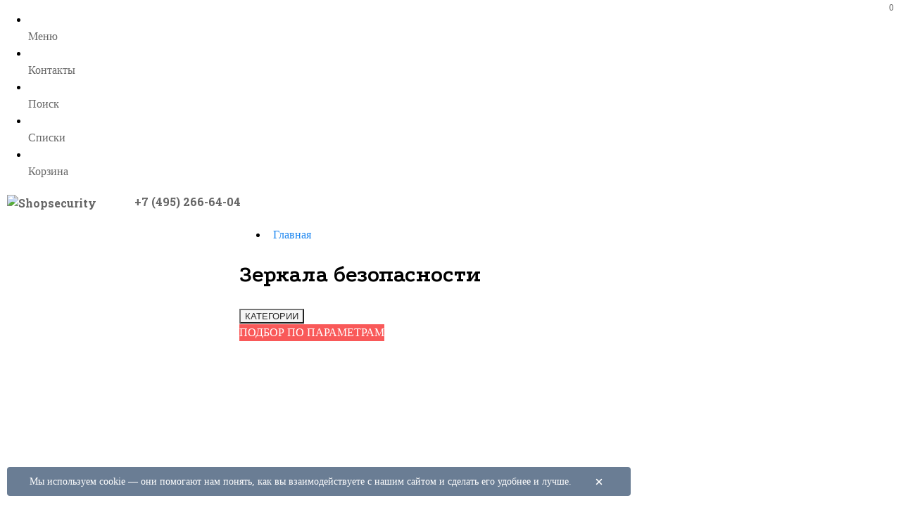

--- FILE ---
content_type: text/html; charset=utf-8
request_url: https://shopsecurity.ru/zerkala-bezopasnosti/
body_size: 27367
content:
<!DOCTYPE html><html lang="ru" class="shop app-shop  action-category theme-id-upstore"><head><meta http-equiv="Content-Type" content="text/html; charset=utf-8"/><meta name="viewport" content="width=device-width, initial-scale=1, maximum-scale=1, user-scalable=0" /><meta http-equiv="x-ua-compatible" content="IE=edge"><title>Зеркала безопасности для наблюдения — Купить — ShopSecurity</title><meta name="Keywords" content="Зеркала безопасности, зеркала для наблюдения, объемные зеркала, купить зеркала безопасности, противокражные зеркала, антикражные зеркала, купить зеркало наблюдения, зеркало безопасности цена, зеркало объемное для наблюдения, объемные зеркала для магазина" /><meta name="Description" content="Противокражные и антикражные объёмные зеркала безопасности для наблюдения, представленные в интернет-магазине ShopSecurity вы можете купить или заказать по доступным ценам. Эти зеркала безопасности применяются не только в помещениях магазинов." /><!--<meta name="Author" content="weberia.ru" />--><!--<meta name="Theme ID" content="upstore v.1.0.4.56">--><meta property="og:url" content="https://shopsecurity.ru/zerkala-bezopasnosti/"><meta property="og:title" content="Зеркала безопасности для наблюдения — Купить — ShopSecurity"><meta property="og:locale" content="ru_RU"><link rel="shortcut icon" href="/favicon.ico"/><!-- css2 --><script>var langLoading = 'Загрузка...';var langError = 'An error has occurred. Check the page directly.';var langImg = 'Изображение';var langOf = 'из';var langPrev ='Назад';var langNext ='Вперёд';var langClose ='Закрыть';var langImgError ='Ошибка загрузки изображения.';var retina_url = true;var ajax_error_not_connect = 'Нет соединения.\nДопустимы только страницы с текущего домена.';var ajax_error_404 = 'Ошибка 404. Страница не найдена.';var ajax_error_timeout = 'Время соединения истекло.';var ajax_error_500 = 'Ошибка 500. Сервер не отвечает.';var ajax_error_abort = 'Ajax запрос прерван.';var ajax_error_uncaught = 'Uncaught Error.\n';</script><style>html{line-height:1.5;font-weight:normal;-webkit-text-size-adjust: 100%;-ms-text-size-adjust: 100%;}body{margin:0;overflow-x: hidden;}a{background-color:transparent;-webkit-text-decoration-skip:objects;}a:active,a:hover{outline:0;}a,.inline-link{text-decoration:none;cursor:pointer;}a:hover,.inline-link:hover {text-decoration: underline;}figcaption,figure,main{display:block;}hr{box-sizing:content-box;height:0;overflow:visible;}a{background-color:transparent;-webkit-text-decoration-skip:objects;}a:active,a:hover{outline: 0;}abbr[title]{border-bottom:none;text-decoration:underline;text-decoration:underline dotted;}b,strong,.bold{font-weight:inherit;}b,strong,.bold{font-weight:bolder;}:not(pre)>code,:not(pre)>kbd,:not(pre)>samp{font-size:0.875rem;white-space:nowrap;}cite,em,.em,.italic,var,dfn{font-style: italic;}sub,sup{font-size:75%;line-height:0;position:relative;vertical-align:baseline;}sub{bottom: 0;}sup{top:-0.5em;}audio,video{display:inline-block;}audio:not([controls]){display:none;height:0;}audio,canvas,iframe,img,svg,video{vertical-align:middle;}audio,canvas,img,video{max-width:100%;height: auto;box-sizing: border-box;}img{border-style:none;}svg:not(:root){overflow:hidden;}ol ol{list-style:lower-latin;}ol ol ol {list-style: lower-roman;}ul>li>ul,ul>li>ol,ol>li>ul{margin:0;}hr,.hr{box-sizing:content-box;height:0;overflow:visible;border:0;}address{font-style:normal;}pre{-moz-tab-size:4;tab-size:4;overflow:auto;}article,aside,details,figcaption,figure,footer,header,main,nav,section,summary{display:block;}progress{vertical-align:baseline;}template,[hidden]{display:none;}iframe{border:0;}.editor-content iframe {width: 100% !important;}a,area,button,input,label,select,summary,textarea{touch-action:manipulation;}button,input,optgroup,select,textarea{margin:0;}button,input{overflow:visible;}button,select{text-transform:none;}button,html [type="button"],[type="reset"],[type="submit"]{-webkit-appearance:button;}button::-moz-focus-inner,[type="button"]::-moz-focus-inner,[type="reset"]::-moz-focus-inner,[type="submit"]::-moz-focus-inner{border-style:none;padding:0;}button:-moz-focusring,[type="button"]:-moz-focusring,[type="reset"]:-moz-focusring,[type="submit"]:-moz-focusring{outline:1px dotted ButtonText;}legend{box-sizing:border-box;color:inherit;display:table;max-width:100%;padding:0;white-space:normal;}progress{display:inline-block;vertical-align:baseline;}textarea{overflow:auto;}[type="checkbox"],[type="radio"]{box-sizing:border-box;padding:0;}[type="number"]::-webkit-inner-spin-button,[type="number"]::-webkit-outer-spin-button{height:auto;}[type="search"]{-webkit-appearance:textfield;outline-offset:-2px;}[type="search"]::-webkit-search-cancel-button,[type="search"]::-webkit-search-decoration{-webkit-appearance:none;}::-webkit-file-upload-button{-webkit-appearance:button;font:inherit;}details,menu{display:block;}summary{display:list-item;}canvas{display:inline-block;}.auth-type li a,.wa-auth-adapters li a,.button, button,input[type="button"],input[type="submit"]{display: inline-block;cursor: pointer;}
.navbar-container {display: none;}@-ms-viewport{width:device-width;}.wait-css {opacity: 0;list-style: none;}.wait-css li {display: inline-block;}.opacity-0 {opacity:0;}.container{margin-right:auto;margin-left:auto;padding-left:10px;padding-right:10px;}@media(min-width:320px){.container{width:100%;}}@media(min-width:768px){.container{width:720px;}}@media(min-width:1024px){.container{width:970px;}}@media(min-width:1200px){.container{width:1170px;}}@media(min-width:1600px){.container-lg{width:1500px;}}.container-fluid{margin-right:auto;margin-left:auto;padding-left:10px;padding-right:10px;}.row{margin-left:-10px;margin-right:-10px;}.inner {margin-left: 10px;margin-right: 10px;}.row-0 {margin-left: 0;margin-right: 0;}.flex {display: -ms-flexbox;display: -webkit-flex;display: flex;}.flex-wrap {-ms-flex-wrap: wrap;-webkit-flex-wrap: wrap;flex-wrap: wrap;}.row.flex{-ms-flex-wrap: wrap;-webkit-flex-wrap: wrap;flex-wrap: wrap;margin-left:-10px;margin-right:-10px;}.flex::before,.flex::after,.flex-wrap::before,.flex-wrap::after,.flex::before,.flex::after { display: none; }.no-gutter,.no-margin {margin-right:0;margin-left:0;}.no-gutter>.col,.no-gutter>[class*="col"]{padding-right:0;padding-left:0;}.vertical-margin>.col,.vertical-margin>[class*="col-"],.margin-vertical>.col,.margin-vertical>[class*="col-"]{margin-top:10px;margin-bottom:10px;}[data-off-canvas] {display: none;}.col-1,.col-2,.col-3,.col-4,.col-5,.col-6,.col-7,.col-8,.col-9,.col-10,.col-11,.col-12,.col,.col-auto,.col,.col-xs-1,.col-sm-1,.col-md-1,.col-lg-1,.col-xs-2,.col-sm-2,.col-md-2,.col-lg-2,.col-xs-3,.col-sm-3,.col-md-3,.col-lg-3,.col-xs-4,.col-sm-4,.col-md-4,.col-lg-4,.col-xs-5,.col-sm-5,.col-md-5,.col-lg-5,.col-xs-6,.col-sm-6,.col-md-6,.col-lg-6,.col-xs-7,.col-sm-7,.col-md-7,.col-lg-7,.col-xs-8,.col-sm-8,.col-md-8,.col-lg-8,.col-xs-9,.col-sm-9,.col-md-9,.col-lg-9,.col-xs-10,.col-sm-10,.col-md-10,.col-lg-10,.col-xs-11,.col-sm-11,.col-md-11,.col-lg-11,.col-xs-12,.col-sm-12,.col-md-12,.col-lg-12,.col-xxs-1,.col-xxs-2,.col-xxs-3,.col-xxs-4,.col-xxs-5,.col-xxs-6,.col-xxs-7,.col-xxs-8,.col-xxs-9,.col-xxs-10,.col-xxs-11,.col-xxs-12{position:relative;min-height:1px;padding-left:10px;padding-right:10px;}.col-1,.col-2,.col-3,.col-4,.col-5,.col-6,.col-7,.col-8,.col-9,.col-10,.col-11,.col-12,.col,.col-auto,.col {float: left;}.flex .col {-ms-flex-preferred-size: 0;flex-basis: 0;-ms-flex-positive: 1;flex-grow: 1;max-width: 100%;}.flex .col-auto {-ms-flex: 0 0 auto;flex: 0 0 auto;width: auto;max-width: none;}.col-12{width:100%;}.col-11{width:91.66666667%;}.col-10{width:83.33333333%;}.col-9{width:75%;}.col-8{width:66.66666667%;}.col-7{width:58.33333333%;}.col-6{width:50%;}.col-5{width:41.66666667%;}.col-4{width:33.33333333%;}.col-3{width:25%;}.col-2{width:16.66666667%;}.col-1{width:8.33333333%;}.col-pull-12{right:100%;}.col-pull-11{right:91.66666667%;}.col-pull-10{right:83.33333333%;}.col-pull-9{right:75%;}.col-pull-8{right:66.66666667%;}.col-pull-7{right:58.33333333%;}.col-pull-6{right:50%;}.col-pull-5{right:41.66666667%;}.col-pull-4{right:33.33333333%;}.col-pull-3{right:25%;}.col-pull-2{right:16.66666667%;}.col-pull-1{right:8.33333333%;}.col-pull-0{right:auto;}.col-push-12{left:100%;}.col-push-11{left:91.66666667%;}.col-push-10{left:83.33333333%;}.col-push-9{left:75%;}.col-push-8{left:66.66666667%;}.col-push-7{left:58.33333333%;}.col-push-6{left:50%;}.col-push-5{left:41.66666667%;}.col-push-4{left:33.33333333%;}.col-push-3{left:25%;}.col-push-2{left:16.66666667%;}.col-push-1{left:8.33333333%;}.col-push-0{left:auto;}.col-offset-12{margin-left:100%;}.col-offset-11{margin-left:91.66666667%;}.col-offset-10{margin-left:83.33333333%;}.col-offset-9{margin-left:75%;}.col-offset-8{margin-left:66.66666667%;}.col-offset-7{margin-left:58.33333333%;}.col-offset-6{margin-left:50%;}.col-offset-5{margin-left:41.66666667%;}.col-offset-4{margin-left:33.33333333%;}.col-offset-3{margin-left:25%;}.col-offset-2{margin-left:16.66666667%;}.col-offset-1{margin-left:8.33333333%;}.col-offset-0{margin-left:0%;}.flex .col-1{-ms-flex: 0 0 8.333333%;flex: 0 0 8.333333%;max-width: 8.333333%;}.flex .col-2{-ms-flex: 0 0 16.666667%;flex: 0 0 16.666667%;max-width: 16.666667%;}.flex .col-3{-ms-flex: 0 0 25%;flex: 0 0 25%;max-width: 25%;}.flex .col-4{-ms-flex: 0 0 33.333333%;flex: 0 0 33.333333%;max-width: 33.333333%;}.flex .col-5{-ms-flex: 0 0 41.666667%;flex: 0 0 41.666667%;max-width: 41.666667%;}.flex .col-6{-ms-flex: 0 0 50%;flex: 0 0 50%;max-width: 50%;}.flex .col-7 {-ms-flex: 0 0 58.333333%;flex: 0 0 58.333333%;max-width: 58.333333%;}.flex .col-8{-ms-flex: 0 0 66.666667%;flex: 0 0 66.666667%;max-width: 66.666667%;}.flex .col-9{-ms-flex: 0 0 75%;flex: 0 0 75%;max-width: 75%;}.flex .col-10{-ms-flex: 0 0 83.333333%;flex: 0 0 83.333333%;max-width: 83.333333%;}.flex .col-11{-ms-flex: 0 0 91.666667%;flex: 0 0 91.666667%;max-width: 91.666667%;}.flex .col-12{-ms-flex: 0 0 100%;flex: 0 0 100%;max-width: 100%;}.flex .order-1 {-ms-flex-order: 1;order: 1;}.flex .order-2 {-ms-flex-order: 2;order: 2;}.flex .order-3 {-ms-flex-order: 3;order: 3;}.flex .order-4 {-ms-flex-order: 4;order: 4;}.flex .order-5 {-ms-flex-order: 5;order: 5;}.flex .order-6 {-ms-flex-order: 6;order: 6;}.flex .order-7 {-ms-flex-order: 7;order: 7;}.flex .order-8 {-ms-flex-order: 8;order: 8;}.flex .order-9 {-ms-flex-order: 9;order: 9;}.flex .order-10 {-ms-flex-order: 10;order: 10;}.flex .order-11 {-ms-flex-order: 11;order: 11;}.flex .order-12 {-ms-flex-order: 12;order: 12;}@media(min-width:568px){.col-xs-12{width:100%;}.col-xs-11{width:91.66666667%;}.col-xs-10{width:83.33333333%;}.col-xs-9{width:75%;}.col-xs-8{width:66.66666667%;}.col-xs-7{width:58.33333333%;}.col-xs-6{width:50%;}.col-xs-5{width:41.66666667%;}.col-xs-4{width:33.33333333%;}.col-xs-3{width:25%;}.col-xs-2{width:16.66666667%;}.col-xs-1{width:8.33333333%;}.col-xs-pull-12{right:100%;}.col-xs-pull-11{right:91.66666667%;}.col-xs-pull-10{right:83.33333333%;}.col-xs-pull-9{right:75%;}.col-xs-pull-8{right:66.66666667%;}.col-xs-pull-7{right:58.33333333%;}.col-xs-pull-6{right:50%;}.col-xs-pull-5{right:41.66666667%;}.col-xs-pull-4{right:33.33333333%;}.col-xs-pull-3{right:25%;}.col-xs-pull-2{right:16.66666667%;}.col-xs-pull-1{right:8.33333333%;}.col-xs-pull-0{right:auto;}.col-xs-push-12{left:100%;}.col-xs-push-11{left:91.66666667%;}.col-xs-push-10{left:83.33333333%;}.col-xs-push-9{left:75%;}.col-xs-push-8{left:66.66666667%;}.col-xs-push-7{left:58.33333333%;}.col-xs-push-6{left:50%;}.col-xs-push-5{left:41.66666667%;}.col-xs-push-4{left:33.33333333%;}.col-xs-push-3{left:25%;}.col-xs-push-2{left:16.66666667%;}.col-xs-push-1{left:8.33333333%;}.col-xs-push-0{left:auto;}.col-xs-offset-12{margin-left:100%;}.col-xs-offset-11{margin-left:91.66666667%;}.col-xs-offset-10{margin-left:83.33333333%;}.col-xs-offset-9{margin-left:75%;}.col-xs-offset-8{margin-left:66.66666667%;}.col-xs-offset-7{margin-left:58.33333333%;}.col-xs-offset-6{margin-left:50%;}.col-xs-offset-5{margin-left:41.66666667%;}.col-xs-offset-4{margin-left:33.33333333%;}.col-xs-offset-3{margin-left:25%;}.col-xs-offset-2{margin-left:16.66666667%;}.col-xs-offset-1{margin-left:8.33333333%;}.col-xs-offset-0{margin-left:0%;}.flex .col-xs-1{-ms-flex: 0 0 8.333333%;flex: 0 0 8.333333%;max-width: 8.333333%;}.flex .col-xs-2{-ms-flex: 0 0 16.666667%;flex: 0 0 16.666667%;max-width: 16.666667%;}.flex .col-xs-3{-ms-flex: 0 0 25%;flex: 0 0 25%;max-width: 25%;}.flex .col-xs-4 {-ms-flex: 0 0 33.333333%;flex: 0 0 33.333333%;max-width: 33.333333%;}.flex .col-xs-5 {-ms-flex: 0 0 41.666667%;flex: 0 0 41.666667%;max-width: 41.666667%;}.flex .col-xs-6 {-ms-flex: 0 0 50%;flex: 0 0 50%;max-width: 50%;}.flex .col-xs-7 {-ms-flex: 0 0 58.333333%;flex: 0 0 58.333333%;max-width: 58.333333%;}.flex .col-xs-8 {-ms-flex: 0 0 66.666667%;flex: 0 0 66.666667%;max-width: 66.666667%;}.flex .col-xs-9 {-ms-flex: 0 0 75%;flex: 0 0 75%;max-width: 75%;}.flex .col-xs-10 {-ms-flex: 0 0 83.333333%;flex: 0 0 83.333333%;max-width: 83.333333%;}.flex .col-xs-11 {-ms-flex: 0 0 91.666667%;flex: 0 0 91.666667%;max-width: 91.666667%;}.flex .col-xs-12 {-ms-flex: 0 0 100%;flex: 0 0 100%;max-width: 100%;}.flex .order-xs-1 {-ms-flex-order: 1;order: 1;}.flex .order-xs-2 {-ms-flex-order: 2;order: 2;}.flex .order-xs-3 {-ms-flex-order: 3;order: 3;}.flex .order-xs-4 {-ms-flex-order: 4;order: 4;}.flex .order-xs-5 {-ms-flex-order: 5;order: 5;}.flex .order-xs-6 {-ms-flex-order: 6;order: 6;}.flex .order-xs-7 {-ms-flex-order: 7;order: 7;}.flex .order-xs-8 {-ms-flex-order: 8;order: 8;}.flex .order-xs-9 {-ms-flex-order: 9;order: 9;}.flex .order-xs-10 {-ms-flex-order: 10;order: 10;}.flex .order-xs-11 {-ms-flex-order: 11;order: 11;}.flex .order-xs-12 {-ms-flex-order: 12;order: 12;}}@media(min-width:768px){.col,.col-sm-1,.col-sm-2,.col-sm-3,.col-sm-4,.col-sm-5,.col-sm-6,.col-sm-7,.col-sm-8,.col-sm-9,.col-sm-10,.col-sm-11,.col-sm-12{float:left;}.flex .col-sm{-ms-flex-preferred-size: 0;flex-basis: 0;-ms-flex-positive: 1;flex-grow: 1;max-width: 100%;}.flex .col-sm-auto {-ms-flex: 0 0 auto;flex: 0 0 auto;width: auto;max-width: none;}.col-sm-12{width:100%;}.col-sm-11{width:91.66666667%;}.col-sm-10{width:83.33333333%;}.col-sm-9{width:75%;}.col-sm-8{width:66.66666667%;}.col-sm-7{width:58.33333333%;}.col-sm-6{width:50%;}.col-sm-5{width:41.66666667%;}.col-sm-4{width:33.33333333%;}.col-sm-3{width:25%;}.col-sm-2{width:16.66666667%;}.col-sm-1{width:8.33333333%;}.flex .col-sm-1 {-ms-flex: 0 0 8.333333%;flex: 0 0 8.333333%;max-width: 8.333333%;}.flex .col-sm-2 {-ms-flex: 0 0 16.666667%;flex: 0 0 16.666667%;max-width: 16.666667%;}.flex .col-sm-3 {-ms-flex: 0 0 25%;flex: 0 0 25%;max-width: 25%;}.flex .col-sm-4 {-ms-flex: 0 0 33.333333%;flex: 0 0 33.333333%;max-width: 33.333333%;}.flex .col-sm-5 {-ms-flex: 0 0 41.666667%;flex: 0 0 41.666667%;max-width: 41.666667%;}.flex .col-sm-6 {-ms-flex: 0 0 50%;flex: 0 0 50%;max-width: 50%;}.flex .col-sm-7 {-ms-flex: 0 0 58.333333%;flex: 0 0 58.333333%;max-width: 58.333333%;}.flex .col-sm-8 {-ms-flex: 0 0 66.666667%;flex: 0 0 66.666667%;max-width: 66.666667%;}.flex .col-sm-9 {-ms-flex: 0 0 75%;flex: 0 0 75%;max-width: 75%;}.flex .col-sm-10 {-ms-flex: 0 0 83.333333%;flex: 0 0 83.333333%;max-width: 83.333333%;}.flex .col-sm-11 {-ms-flex: 0 0 91.666667%;flex: 0 0 91.666667%;max-width: 91.666667%;}.flex .col-sm-12 {-ms-flex: 0 0 100%;flex: 0 0 100%;max-width: 100%;}.flex .order-sm-1 {-ms-flex-order: 1;order: 1;}.flex .order-sm-2 {-ms-flex-order: 2;order: 2;}.flex .order-sm-3 {-ms-flex-order: 3;order: 3;}.flex .order-sm-4 {-ms-flex-order: 4;order: 4;}.flex .order-sm-5 {-ms-flex-order: 5;order: 5;}.flex .order-sm-6 {-ms-flex-order: 6;order: 6;}.flex .order-sm-7 {-ms-flex-order: 7;order: 7;}.flex .order-sm-8 {-ms-flex-order: 8;order: 8;}.flex .order-sm-9 {-ms-flex-order: 9;order: 9;}.flex .order-sm-10 {-ms-flex-order: 10;order: 10;}.flex .order-sm-11 {-ms-flex-order: 11;order: 11;}.flex .order-sm-12 {-ms-flex-order: 12;order: 12;}.col-sm-pull-12{right:100%;}.col-sm-pull-11{right:91.66666667%;}.col-sm-pull-10{right:83.33333333%;}.col-sm-pull-9{right:75%;}.col-sm-pull-8{right:66.66666667%;}.col-sm-pull-7{right:58.33333333%;}.col-sm-pull-6{right:50%;}.col-sm-pull-5{right:41.66666667%;}.col-sm-pull-4{right:33.33333333%;}.col-sm-pull-3{right:25%;}.col-sm-pull-2{right:16.66666667%;}.col-sm-pull-1{right:8.33333333%;}.col-sm-pull-0{right:auto;}.col-sm-push-12{left:100%;}.col-sm-push-11{left:91.66666667%;}.col-sm-push-10{left:83.33333333%;}.col-sm-push-9{left:75%;}.col-sm-push-8{left:66.66666667%;}.col-sm-push-7{left:58.33333333%;}.col-sm-push-6{left:50%;}.col-sm-push-5{left:41.66666667%;}.col-sm-push-4{left:33.33333333%;}.col-sm-push-3{left:25%;}.col-sm-push-2{left:16.66666667%;}.col-sm-push-1{left:8.33333333%;}.col-sm-push-0{left:auto;}.col-sm-offset-12{margin-left:100%;}.col-sm-offset-11{margin-left:91.66666667%;}.col-sm-offset-10{margin-left:83.33333333%;}.col-sm-offset-9{margin-left:75%;}.col-sm-offset-8{margin-left:66.66666667%;}.col-sm-offset-7{margin-left:58.33333333%;}.col-sm-offset-6{margin-left:50%;}.col-sm-offset-5{margin-left:41.66666667%;}.col-sm-offset-4{margin-left:33.33333333%;}.col-sm-offset-3{margin-left:25%;}.col-sm-offset-2{margin-left:16.66666667%;}.col-sm-offset-1{margin-left:8.33333333%;}.col-sm-offset-0{margin-left:0%;}}@media(min-width:1024px){.col,.col-md-1,.col-md-2,.col-md-3,.col-md-4,.col-md-5,.col-md-6,.col-md-7,.col-md-8,.col-md-9,.col-md-10,.col-md-11,.col-md-12{float:left;}.col-md-12{width:100%;}.col-md-11{width:91.66666667%;}.col-md-10{width:83.33333333%;}.col-md-9{width:75%;}.col-md-8{width:66.66666667%;}.col-md-7{width:58.33333333%;}.col-md-6{width:50%;}.col-md-5{width:41.66666667%;}.col-md-4{width:33.33333333%;}.col-md-3{width:25%;}.col-md-2{width:16.66666667%;}.col-md-1{width:8.33333333%;}.flex .col-md {-ms-flex-preferred-size: 0;flex-basis: 0;-ms-flex-positive: 1;flex-grow: 1;max-width: 100%;}.flex .col-md-auto {-ms-flex: 0 0 auto;flex: 0 0 auto;width: auto;max-width: none;}.flex .col-md-1 {-ms-flex: 0 0 8.333333%;flex: 0 0 8.333333%;max-width: 8.333333%;}.flex .col-md-2 {-ms-flex: 0 0 16.666667%;flex: 0 0 16.666667%;max-width: 16.666667%;}.flex .col-md-3 {-ms-flex: 0 0 25%;flex: 0 0 25%;max-width: 25%;}.flex .col-md-4 {-ms-flex: 0 0 33.333333%;flex: 0 0 33.333333%;max-width: 33.333333%;}.flex .col-md-5 {-ms-flex: 0 0 41.666667%;flex: 0 0 41.666667%;max-width: 41.666667%;}.flex .col-md-6 {-ms-flex: 0 0 50%;flex: 0 0 50%;max-width: 50%;}.flex .col-md-7 {-ms-flex: 0 0 58.333333%;flex: 0 0 58.333333%;max-width: 58.333333%;}.flex .col-md-8 {-ms-flex: 0 0 66.666667%;flex: 0 0 66.666667%;max-width: 66.666667%;}.flex .col-md-9 {-ms-flex: 0 0 75%;flex: 0 0 75%;max-width: 75%;}.flex .col-md-10 {-ms-flex: 0 0 83.333333%;flex: 0 0 83.333333%;max-width: 83.333333%;}.flex .col-md-11 {-ms-flex: 0 0 91.666667%;flex: 0 0 91.666667%;max-width: 91.666667%;}.flex .col-md-12 {-ms-flex: 0 0 100%;flex: 0 0 100%;max-width: 100%;}.flex .order-md-1 {-ms-flex-order: 1;order: 1;}.flex .order-md-2 {-ms-flex-order: 2;order: 2;}.flex .order-md-3 {-ms-flex-order: 3;order: 3;}.flex .order-md-4 {-ms-flex-order: 4;order: 4;}.flex .order-md-5 {-ms-flex-order: 5;order: 5;}.flex .order-md-6 {-ms-flex-order: 6;order: 6;}.flex .order-md-7 {-ms-flex-order: 7;order: 7;}.flex .order-md-8 {-ms-flex-order: 8;order: 8;}.flex .order-md-9 {-ms-flex-order: 9;order: 9;}.flex .order-md-10 {-ms-flex-order: 10;order: 10;}.flex .order-md-11 {-ms-flex-order: 11;order: 11;}.flex .order-md-12 {-ms-flex-order: 12;order: 12;}.col-md-pull-12{right:100%;}.col-md-pull-11{right:91.66666667%;}.col-md-pull-10{right:83.33333333%;}.col-md-pull-9{right:75%;}.col-md-pull-8{right:66.66666667%;}.col-md-pull-7{right:58.33333333%;}.col-md-pull-6{right:50%;}.col-md-pull-5{right:41.66666667%;}.col-md-pull-4{right:33.33333333%;}.col-md-pull-3{right:25%;}.col-md-pull-2{right:16.66666667%;}.col-md-pull-1{right:8.33333333%;}.col-md-pull-0{right:auto;}.col-md-push-12{left:100%;}.col-md-push-11{left:91.66666667%;}.col-md-push-10{left:83.33333333%;}.col-md-push-9{left:75%;}.col-md-push-8{left:66.66666667%;}.col-md-push-7{left:58.33333333%;}.col-md-push-6{left:50%;}.col-md-push-5{left:41.66666667%;}.col-md-push-4{left:33.33333333%;}.col-md-push-3{left:25%;}.col-md-push-2{left:16.66666667%;}.col-md-push-1{left:8.33333333%;}.col-md-push-0{left:auto;}.col-md-offset-12{margin-left:100%;}.col-md-offset-11{margin-left:91.66666667%;}.col-md-offset-10{margin-left:83.33333333%;}.col-md-offset-9{margin-left:75%;}.col-md-offset-8{margin-left:66.66666667%;}.col-md-offset-7{margin-left:58.33333333%;}.col-md-offset-6{margin-left:50%;}.col-md-offset-5{margin-left:41.66666667%;}.col-md-offset-4{margin-left:33.33333333%;}.col-md-offset-3{margin-left:25%;}.col-md-offset-2{margin-left:16.66666667%;}.col-md-offset-1{margin-left:8.33333333%;}.col-md-offset-0{margin-left:0%;}}@media(min-width:1200px){.col,.col-lg-1,.col-lg-2,.col-lg-3,.col-lg-4,.col-lg-5,.col-lg-6,.col-lg-7,.col-lg-8,.col-lg-9,.col-lg-10,.col-lg-11,.col-lg-12{float:left;}.col-lg-12{width:100%;}.col-lg-11{width:91.66666667%;}.col-lg-10{width:83.33333333%;}.col-lg-9{width:75%;}.col-lg-8{width:66.66666667%;}.col-lg-7{width:58.33333333%;}.col-lg-6{width:50%;}.col-lg-5{width:41.66666667%;}.col-lg-4{width:33.33333333%;}.col-lg-3{width:25%;}.col-lg-2{width:16.66666667%;}.col-lg-1{width:8.33333333%;}.flex .col-lg {-ms-flex-preferred-size: 0;flex-basis: 0;-ms-flex-positive: 1;flex-grow: 1;max-width: 100%;}.flex .col-lg-auto {-ms-flex: 0 0 auto;flex: 0 0 auto;width: auto;max-width: none;}.flex .col-lg-1 {-ms-flex: 0 0 8.333333%;flex: 0 0 8.333333%;max-width: 8.333333%;}.flex .col-lg-2 {-ms-flex: 0 0 16.666667%;flex: 0 0 16.666667%;max-width: 16.666667%;}.flex .col-lg-3 {-ms-flex: 0 0 25%;flex: 0 0 25%;max-width: 25%;}.flex .col-lg-4 {-ms-flex: 0 0 33.333333%;flex: 0 0 33.333333%;max-width: 33.333333%;}.flex .col-lg-5 {-ms-flex: 0 0 41.666667%;flex: 0 0 41.666667%;max-width: 41.666667%;}.flex .col-lg-6 {-ms-flex: 0 0 50%;flex: 0 0 50%;max-width: 50%;}.flex .col-lg-7 {-ms-flex: 0 0 58.333333%;flex: 0 0 58.333333%;max-width: 58.333333%;}.flex .col-lg-8 {-ms-flex: 0 0 66.666667%;flex: 0 0 66.666667%;max-width: 66.666667%;}.flex .col-lg-9 {-ms-flex: 0 0 75%;flex: 0 0 75%;max-width: 75%;}.flex .col-lg-10 {-ms-flex: 0 0 83.333333%;flex: 0 0 83.333333%;max-width: 83.333333%;}.flex .col-lg-11 {-ms-flex: 0 0 91.666667%;flex: 0 0 91.666667%;max-width: 91.666667%;}.flex .col-lg-12 {-ms-flex: 0 0 100%;flex: 0 0 100%;max-width: 100%;}.flex .order-lg-1 {-ms-flex-order: 1;order: 1;}.flex .order-lg-2 {-ms-flex-order: 2;order: 2;}.flex .order-lg-3 {-ms-flex-order: 3;order: 3;}.flex .order-lg-4 {-ms-flex-order: 4;order: 4;}.flex .order-lg-5 {-ms-flex-order: 5;order: 5;}.flex .order-lg-6 {-ms-flex-order: 6;order: 6;}.flex .order-lg-7 {-ms-flex-order: 7;order: 7;}.flex .order-lg-8 {-ms-flex-order: 8;order: 8;}.flex .order-lg-9 {-ms-flex-order: 9;order: 9;}.flex .order-lg-10 {-ms-flex-order: 10;order: 10;}.flex .order-lg-11 {-ms-flex-order: 11;order: 11;}.flex .order-lg-12 {-ms-flex-order: 12;order: 12;}.col-lg-pull-12{right:100%;}.col-lg-pull-11{right:91.66666667%;}.col-lg-pull-10{right:83.33333333%;}.col-lg-pull-9{right:75%;}.col-lg-pull-8{right:66.66666667%;}.col-lg-pull-7{right:58.33333333%;}.col-lg-pull-6{right:50%;}.col-lg-pull-5{right:41.66666667%;}.col-lg-pull-4{right:33.33333333%;}.col-lg-pull-3{right:25%;}.col-lg-pull-2{right:16.66666667%;}.col-lg-pull-1{right:8.33333333%;}.col-lg-pull-0{right:auto;}.col-lg-push-12{left:100%;}.col-lg-push-11{left:91.66666667%;}.col-lg-push-10{left:83.33333333%;}.col-lg-push-9{left:75%;}.col-lg-push-8{left:66.66666667%;}.col-lg-push-7{left:58.33333333%;}.col-lg-push-6{left:50%;}.col-lg-push-5{left:41.66666667%;}.col-lg-push-4{left:33.33333333%;}.col-lg-push-3{left:25%;}.col-lg-push-2{left:16.66666667%;}.col-lg-push-1{left:8.33333333%;}.col-lg-push-0{left:auto;}.col-lg-offset-12{margin-left:100%;}.col-lg-offset-11{margin-left:91.66666667%;}.col-lg-offset-10{margin-left:83.33333333%;}.col-lg-offset-9{margin-left:75%;}.col-lg-offset-8{margin-left:66.66666667%;}.col-lg-offset-7{margin-left:58.33333333%;}.col-lg-offset-6{margin-left:50%;}.col-lg-offset-5{margin-left:41.66666667%;}.col-lg-offset-4{margin-left:33.33333333%;}.col-lg-offset-3{margin-left:25%;}.col-lg-offset-2{margin-left:16.66666667%;}.col-lg-offset-1{margin-left:8.33333333%;}.col-lg-offset-0{margin-left:0%;}}@media(min-width:1600px){.col,.col-xl-1,.col-xl-2,.col-xl-3,.col-xl-4,.col-xl-5,.col-xl-6,.col-xl-7,.col-xl-8,.col-xl-9,.col-xl-10,.col-xl-11,.col-xl-12{float:left;}.col-xl-12{width:100%;}.col-xl-11{width:91.66666667%;}.col-xl-10{width:83.33333333%;}.col-xl-9{width:75%;}.col-xl-8{width:66.66666667%;}.col-xl-7{width:58.33333333%;}.col-xl-6{width:50%;}.col-xl-5{width:41.66666667%;}.col-xl-4{width:33.33333333%;}.col-xl-3{width:25%;}.col-xl-2{width:16.66666667%;}.col-xl-1{width:8.33333333%;}.flex .col-xl {-ms-flex-preferred-size: 0;flex-basis: 0;-ms-flex-positive: 1;flex-grow: 1;max-width: 100%;}.flex .col-xl-auto {-ms-flex: 0 0 auto;flex: 0 0 auto;width: auto;max-width: none;}.flex .col-xl-1 {-ms-flex: 0 0 8.333333%;flex: 0 0 8.333333%;max-width: 8.333333%;}.flex .col-xl-2 {-ms-flex: 0 0 16.666667%;flex: 0 0 16.666667%;max-width: 16.666667%;}.flex .col-xl-3 {-ms-flex: 0 0 25%;flex: 0 0 25%;max-width: 25%;}.flex .col-xl-4 {-ms-flex: 0 0 33.333333%;flex: 0 0 33.333333%;max-width: 33.333333%;}.flex .col-xl-5 {-ms-flex: 0 0 41.666667%;flex: 0 0 41.666667%;max-width: 41.666667%;}.flex .col-xl-6 {-ms-flex: 0 0 50%;flex: 0 0 50%;max-width: 50%;}.flex .col-xl-7 {-ms-flex: 0 0 58.333333%;flex: 0 0 58.333333%;max-width: 58.333333%;}.flex .col-xl-8 {-ms-flex: 0 0 66.666667%;flex: 0 0 66.666667%;max-width: 66.666667%;}.flex .col-xl-9 {-ms-flex: 0 0 75%;flex: 0 0 75%;max-width: 75%;}.flex .col-xl-10 {-ms-flex: 0 0 83.333333%;flex: 0 0 83.333333%;max-width: 83.333333%;}.flex .col-xl-11 {-ms-flex: 0 0 91.666667%;flex: 0 0 91.666667%;max-width: 91.666667%;}.flex .col-xl-12 {-ms-flex: 0 0 100%;flex: 0 0 100%;max-width: 100%;}.flex .order-xl-1 {-ms-flex-order: 1;order: 1;}.flex .order-xl-2 {-ms-flex-order: 2;order: 2;}.flex .order-xl-3 {-ms-flex-order: 3;order: 3;}.flex .order-xl-4 {-ms-flex-order: 4;order: 4;}.flex .order-xl-5 {-ms-flex-order: 5;order: 5;}.flex .order-xl-6 {-ms-flex-order: 6;order: 6;}.flex .order-xl-7 {-ms-flex-order: 7;order: 7;}.flex .order-xl-8 {-ms-flex-order: 8;order: 8;}.flex .order-xl-9 {-ms-flex-order: 9;order: 9;}.flex .order-xl-10 {-ms-flex-order: 10;order: 10;}.flex .order-xl-11 {-ms-flex-order: 11;order: 11;}.flex .order-xl-12 {-ms-flex-order: 12;order: 12;}.col-xl-pull-12{right:100%;}.col-xl-pull-11{right:91.66666667%;}.col-xl-pull-10{right:83.33333333%;}.col-xl-pull-9{right:75%;}.col-xl-pull-8{right:66.66666667%;}.col-xl-pull-7{right:58.33333333%;}.col-xl-pull-6{right:50%;}.col-xl-pull-5{right:41.66666667%;}.col-xl-pull-4{right:33.33333333%;}.col-xl-pull-3{right:25%;}.col-xl-pull-2{right:16.66666667%;}.col-xl-pull-1{right:8.33333333%;}.col-xl-pull-0{right:auto;}.col-xl-push-12{left:100%;}.col-xl-push-11{left:91.66666667%;}.col-xl-push-10{left:83.33333333%;}.col-xl-push-9{left:75%;}.col-xl-push-8{left:66.66666667%;}.col-xl-push-7{left:58.33333333%;}.col-xl-push-6{left:50%;}.col-xl-push-5{left:41.66666667%;}.col-xl-push-4{left:33.33333333%;}.col-xl-push-3{left:25%;}.col-xl-push-2{left:16.66666667%;}.col-xl-push-1{left:8.33333333%;}.col-xl-push-0{left:auto;}.col-xl-offset-12{margin-left:100%;}.col-xl-offset-11{margin-left:91.66666667%;}.col-xl-offset-10{margin-left:83.33333333%;}.col-xl-offset-9{margin-left:75%;}.col-xl-offset-8{margin-left:66.66666667%;}.col-xl-offset-7{margin-left:58.33333333%;}.col-xl-offset-6{margin-left:50%;}.col-xl-offset-5{margin-left:41.66666667%;}.col-xl-offset-4{margin-left:33.33333333%;}.col-xl-offset-3{margin-left:25%;}.col-xl-offset-2{margin-left:16.66666667%;}.col-xl-offset-1{margin-left:8.33333333%;}.col-xl-offset-0{margin-left:0%;}}.clearfix,.clearfix:before,.clearfix:after,.container:before,.container:after,.container-fluid:before,.container-fluid:after,.row:not(.flex):before,.row:not(.flex):after{content:" ";display:table;}.clearfix:after,.container:after,.container-fluid:after,.row:after{clear:both;}.center-block{display:block;margin-left:auto;margin-right:auto;}.pull-right{float:right!important;}.pull-left{float:left!important;}*,*:before,*:after{-webkit-box-sizing:border-box;-moz-box-sizing:border-box;box-sizing:border-box;}.row-match > *,.row-match > * > *,.col-match {display: -ms-flexbox;display: -webkit-flex;display: flex;/* 1 */-ms-flex-wrap: wrap;-webkit-flex-wrap: wrap;flex-wrap: wrap;}.flex [class*="col"],.flex [class*="col"] {float: none;}
@media only screen and (min-width: 1301px){.wrapper {width:1300px!important;}}.navbar-overflow-wrapper:before {background: -webkit-gradient(linear, left top, right top, from(#272727), to(rgba(39, 39, 39, 0)));background: -webkit-linear-gradient(left, #272727 0%, rgba(39, 39, 39, 0) 100%);background: -o-linear-gradient(left, #272727 0%, rgba(39, 39, 39, 0) 100%);background: linear-gradient(to right, #272727 0%, rgba(39, 39, 39, 0) 100%);}.navbar-overflow-wrapper:after {background: -webkit-gradient(linear, right top, left top, from(#272727), to(rgba(39, 39, 39, 0)));background: -webkit-linear-gradient(right, #272727 0%, rgba(39, 39, 39, 0) 100%);background: -o-linear-gradient(right, #272727 0%, rgba(39, 39, 39, 0) 100%);background: linear-gradient(to left, #272727 0%, rgba(39, 39, 39, 0) 100%);}body a,.editor_content a, .editor-content a,.editor_content .uk-link, .editor-content .uk-link {color: #1e87f0;}body .uk-tab>.uk-active>a,body .uk-light .uk-tab>.uk-active>a {border-color: #1e87f0;}body a:hover,.editor_content a:hover, .editor-content a:hover,.editor_content .uk-link:hover, .editor-content .uk-link:hover {color: #0f6ecd;}body *.button,.button,button,.button-wrap > *,input[type="button"],input[type="submit"],input[type="button"]:focus,input[type="submit"]:focus,body *.button:hover,body *.button:focus,.button.transparent:hover, button.transparent:hover,.button-wrap.transparent:hover > *,input[type="button"].transparent:hover,input[type="submit"].transparent:hover,.button.transparent.active, button.transparent.active,.button-wrap.transparent.active > *,input[type="button"].transparent.active,input[type="submit"].transparent.active,.uk-card-default a.button, .uk-card-default input.button,.uk-card-default input[type=submit] {background-color: #F95959;color: #FFFFFF;text-transform: uppercase;}.auth-type li a,.wa-auth-adapters li a,.auth-type li span,.wa-auth-adapters li span,body *.button.gray,.button.gray,button.gray,.button-wrap.gray > *,input[type="button"].gray,input[type="submit"].gray,body *.button.grey,.button.grey,button.grey,input[type="button"].grey,input[type="submit"].grey,body *.button.gray:hover,body *.button.gray:focus,.button.transparent.grey:hover, button.transparent.grey:hover,.button-wrap.transparent.grey:hover > *,input[type="button"].transparent.grey:hover,input[type="submit"].transparent.grey:hover,.button.transparent.grey.active, button.transparent.grey.active,.button-wrap.transparent.grey.active > *,input[type="button"].transparent.grey.active,input[type="submit"].transparent.grey.active,.button.transparent.gray:hover, button.transparent.gray:hover,.button-wrap.transparent.gray:hover > *,input[type="button"].transparent.gray:hover,input[type="submit"].transparent.gray:hover,.button.transparent.gray.active, button.transparent.gray.active,.button-wrap.transparent.gray.active > *,input[type="button"].transparent.gray.active,input[type="submit"].transparent.gray.active,.uk-card-default a.button.gray, .uk-card-default input.button.gray,.uk-card.uk-light.uk-card-default a.button.gray,.uk-card.uk-light.uk-card-default input.button.gray,.uk-card-default a.button.grey, .uk-card-default input.button.grey {background-color: #F5F5F5;color: #272727;}body *.button.transparent,.button.transparent, button.transparent,.button-wrap.transparent > *,input[type="button"].transparent,input[type="submit"].transparent {color: inherit;background-color: transparent;}body *.button.border,.button.border,button.border,.button-wrap.border > *,input[type="button"].border,input[type="submit"].border {border: 2px solid #F95959;color: inherit;background-color: transparent;}.navbar-container-top-small {background: #233142;}.navbar-container-top-small .navbar-overflow-wrapper:before {background: -webkit-gradient(linear, left top, right top, from(rgb(35,49,66)), to(rgba(35,49,66, 0)));background: -webkit-linear-gradient(left, rgb(35,49,66) 0%, rgba(35,49,66, 0) 100%);background: -o-linear-gradient(left, rgb(35,49,66) 0%, rgba(35,49,66, 0) 100%);background: linear-gradient(to right, rgb(35,49,66) 0%, rgba(35,49,66, 0) 100%);}.navbar-container-top-small .navbar-overflow-wrapper:after {background: -webkit-gradient(linear, right top, left top, from(rgb(35,49,66)), to(rgba(35,49,66, 0)));background: -webkit-linear-gradient(right, rgb(35,49,66) 0%, rgba(35,49,66, 0) 100%);background: -o-linear-gradient(right, rgb(35,49,66) 0%, rgba(35,49,66, 0) 100%);background: linear-gradient(to left, rgb(35,49,66) 0%, rgba(35,49,66, 0) 100%);}.navbar-container-footer-menu {background: #233142;}.navbar-container-footer-menu .navbar-overflow-wrapper:before {background: -webkit-gradient(linear, left top, right top, from(rgb(35,49,66)), to(rgba(35,49,66, 0)));background: -webkit-linear-gradient(left, rgb(35,49,66) 0%, rgba(35,49,66, 0) 100%);background: -o-linear-gradient(left, rgb(35,49,66) 0%, rgba(35,49,66, 0) 100%);background: linear-gradient(to right, rgb(35,49,66) 0%, rgba(35,49,66, 0) 100%);}.navbar-container-footer-menu .navbar-overflow-wrapper:after {background: -webkit-gradient(linear, right top, left top, from(rgb(35,49,66)), to(rgba(35,49,66, 0)));background: -webkit-linear-gradient(right, rgb(35,49,66) 0%, rgba(35,49,66, 0) 100%);background: -o-linear-gradient(right, rgb(35,49,66) 0%, rgba(35,49,66, 0) 100%);background: linear-gradient(to left, rgb(35,49,66) 0%, rgba(35,49,66, 0) 100%);}.navbar-container-middle,.navbar-container-middle .navbar-dropdown,.navbar-container-middle.invert .navbar-dropdown,.navbar-container-middle.top-panel-xs-wrap,.navbar-container-middle.top-panel-xs-wrap .uk-card-default {background: #FFFFFF;}.navbar-container-middle .navbar-dropdown,.navbar-container-middle [class*=wa-],.navbar-container-middle label,.navbar-container-middle input[type='text'],.navbar-container-middle input[type='password'],.navbar-container-middle .cart-table,.navbar-container-middle .cart-table a,.navbar-container-middle .cart-table a:hover,.navbar-container-middle .cart-sidebar,.navbar-container-middle .uk-button-text,.navbar-container-middle a,.navbar-container-middle a:hover,.navbar-container-middle.top-panel-xs-wrap .uk-tab>*>a,.navbar-container-middle.top-panel-xs-wrap .uk-tab>li>a i,.navbar-container-middle.top-panel-xs-wrap .uk-card-default,.navbar-container-middle.top-panel-xs-wrap .uk-card-default a,.navbar-container-middle.top-panel-xs-wrap .uk-search-icon {color: rgba(0,0,0,.6);}.navbar-container-middle .uk-search-input::placeholder {color: rgba(0,0,0,.6);}.navbar-container-middle .uk-search-input::-webkit-input-placeholder {color: rgba(0,0,0,.6);}.navbar-container-middle input[type='text'],.navbar-container-middle input[type='password'],.navbar-container-middle input[type='email'] {background: rgba(255,255,255,.9);border-color: rgb(240,240,240);}.navbar-container-middle input[type='text'],.navbar-container-middle input[type='password'],.navbar-container-middle .uk-table-divider-bottom>div,.navbar-container-middle .uk-table-divider-bottom>div:not(:last-child),.navbar-container-middle [class*=yo-border-],.navbar-container-middle .dot-leader,.navbar-container-middle .uk-button-text:before,.navbar-container-middle.top-panel-xs-wrap .uk-tab:before {border-color: rgba(0,0,0,.1);}.navbar-container-middle .yo-badge.yo-badge-border.gray {border-color: rgba(0,0,0,.5);}.sidebar,.sidebar .navbar-dropdown,.sidebar .navbar-dropdown-nav,aside .filters,aside.invert .navbar-dropdown {background: #FAFAFA;}body .filters *.button.transparent {color: rgba(0,0,0,.6);}body aside .uk-tab:before,body aside .navbar-nav>li,body aside .navbar-nav>li:last-of-type,body aside .yo-border-top {border-color: rgba(0,0,0,.05);}body .invert .filters *.button.transparent:not(:hover):not(:active) {color: rgba(255,255,255,.5);}body aside.invert .dashed,body aside.invert .uk-tab:before,body aside.invert .navbar-nav>li,body aside.invert .navbar-nav>li:last-of-type,body aside.invert .yo-border-top {border-color: rgba(255,255,255,.05);}body, html, .product-sidebar {background-color: #FFFFFF;}body .uk-modal-dialog,body .uk-modal-header,body .uk-modal-footer {background: #FFFFFF;}body .uk-card-default {background: #FFFFFF;}body .uk-card-default .uk-overlay-default {background: rgba(255,255,255, .8);}.border-out {border: 1px solid rgba(0,0,0,.1);}body [class^="icon"].star,body [class^="icon"].star-full,body [class^="icon"].star-half,body [class^="icon"].star-empty,body [class^="icon"].star-hover {color:#F95959;}body table.rating-distribution td .bar .filling {background:#F95959;}body .compare-at-price:before {border-color:rgba(249,89,89, .8);}body .compare-at-price:before {border-width:3px;}body .filters .ui-slider-horizontal .ui-widget-header {background:#F95959;}body .stocks .stock-high {color:#02ce0b;}body .stocks .stock-low {color:#EEB353;}body .stocks .stock-critical {color:#F95959;}body .stocks .stock-none {color:#AAAAAA;}body .badge.low-price,body .badge.red {background:#F95959;color:#FFFFFF;}body .badge-border.low-price,body .badge-border.low-price.badge-border-hover.hover,body .badge-border.low-price.badge-border-hover:hover,body.touch .badge-border.low-price.badge-border-hover.touch-visible {border-color:#F95959;}body .badge-border.low-price.badge-border-hover {border-color:transparent;}body .badge.bestseller,body .badge.yellow {background:#FAC962;color:#FFFFFF;}body .badge-border.bestseller,body .badge-border.bestseller.badge-border-hover.hover,body .badge-border.bestseller.badge-border-hover:hover,body.touch .badge-border.bestseller.badge-border-hover.touch-visible {border-color:#FAC962;}body .badge-border.bestseller.badge-border-hover {border-color:transparent;}body .badge.green,body .badge.new {background:#D5FDD9;color:#5B8860;}body .badge-border.new,body .badge-border.new.badge-border-hover.hover,body .badge-border.new.badge-border-hover:hover,body.touch .badge-border.new.badge-border-hover.touch-visible {border-color:#D5FDD9;}body .badge-border.new.badge-border-hover {border-color:transparent;}body .badge.top-rated,body .badge.toprated {background:#333333;color:#FFFFFF;}body .badge.out,body .badge.out-of-stock,body .badge.grey,body .badge.gray {background:#CCCCCC;color:#FFFFFF;}body .badge.economy {background:#FFFB4E;color:#000000;border: 1px solid rgba(0,0,0,.1);}.navbar .logo {font-size:34px;}.logo i:first-child {margin-right: 10px;}.logo i:last-child {margin-left: 10px;}.navbar-small .logo,.top-small-panel-logo.logo {font-size: 24px;}body .footer li a.logo,body .footer li a.logo:hover {font-size: 24px;color:#FFFFFF;}header .image_logo,.image_logo_xs {height: 50px;width: auto;}.image_logo_xs {padding: 5px 0;}header.uk-sticky-fixed .image_logo {height: 30px;}.footer .image_logo {max-width: 100%;}body .navbar-container-middle .uk-navbar-center .middle-panel-logo,body .navbar-container-middle .uk-navbar-center .middle-panel-logo:hover,body .top-small-panel-logo,body .top-small-panel-logo:hover {color: #272727;}.navbar .logo, .logo-xs{font-weight:bold;                                                                          }body .footer .logo {font-weight:bold;                                                                          }.logo,.uk-logo {font-family: 'Roboto Slab', serif;}.uk-countdown,.price,.compare-at-price,.pricing,.yo-digit,.item-qty,.yo-badge {font-family: 'Roboto Mono', monospace;}h1,.h1, h2,.h2, h3,.h3, .product-title, .home-promo-title {font-family: 'Podkova', serif;}.home-promos h1,.home-promos .h1, .home-promos h2,.home-promos .h2, .main-slider h1,.main-slider .h1, .main-slider h2,.main-slider .h2                                                                           {font-family: 'Roboto Condensed', sans-serif;}body .slick-current .thumb,body .slick-nav .thumb:hover{border-color:#F95959;}</style><link rel="preload" href="/wa-data/public/shop/themes/upstore/shop.style.min.css?v1.0.4.56" as="style" onload="this.onload=null;this.rel='stylesheet'"><noscript><link rel="stylesheet" href="/wa-data/public/shop/themes/upstore/shop.style.min.css?v1.0.4.56"></noscript><!-- css --><link rel="preload" href="/wa-data/public/site/themes/upstore/style.min.css?v1.0.4.56" as="style" onload="this.onload=null;this.rel='stylesheet'"><noscript><link rel="stylesheet" href="/wa-data/public/site/themes/upstore/style.min.css?v1.0.4.56"></noscript><link rel="preload" href="/wa-data/public/site/themes/upstore/new_style.css?v1.0.4.56" as="style" onload="this.onload=null;this.rel='stylesheet'"><noscript><link rel="stylesheet" href="/wa-data/public/site/themes/upstore/new_style.css?v1.0.4.56"></noscript><!-- $wa->css() --> 
<!-- $wa->head() --><meta property="og:type" content="article" />
<meta property="og:title" content="Зеркала безопасности для наблюдения — Купить — ShopSecurity" />
<meta property="og:description" content="Противокражные и антикражные объёмные зеркала безопасности для наблюдения, представленные в интернет-магазине ShopSecurity вы можете купить или заказать по доступным ценам. Эти зеркала безопасности применяются не только в помещениях магазинов." />
<meta property="og:url" content="https://shopsecurity.ru/zerkala-bezopasnosti/" />
<!-- Yandex.Metrika counter -->
<script type="text/javascript" >
   (function(m,e,t,r,i,k,a){m[i]=m[i]||function(){(m[i].a=m[i].a||[]).push(arguments)};
   m[i].l=1*new Date();
   for (var j = 0; j < document.scripts.length; j++) {if (document.scripts[j].src === r) { return; }}
   k=e.createElement(t),a=e.getElementsByTagName(t)[0],k.async=1,k.src=r,a.parentNode.insertBefore(k,a)})
   (window, document, "script", "https://mc.yandex.ru/metrika/tag.js", "ym");

   ym(51517133, "init", {
        clickmap:true,
        trackLinks:true,
        accurateTrackBounce:true,
        webvisor:true,
        ecommerce:"dataLayer"
   });
</script>
<noscript><div><img src="https://mc.yandex.ru/watch/51517133" style="position:absolute; left:-9999px;" alt="" /></div></noscript>
<!-- /Yandex.Metrika counter -->  <!-- custom colors --><!--[if lt IE 9]><script>document.createElement('header');document.createElement('nav');document.createElement('section');document.createElement('article');document.createElement('aside');document.createElement('footer');document.createElement('figure');document.createElement('hgroup');document.createElement('menu');</script><![endif]--><link rel="preload" href="//fonts.googleapis.com/css?family=Roboto|Roboto+Mono:400,400italic,500,500italic,700,700italic,300,300italic&subset=cyrillic-ext,latin,cyrillic&display=swap" as="style" onload="this.onload=null;this.rel='stylesheet'"><noscript><link rel="stylesheet" href="//fonts.googleapis.com/css?family=Roboto|Roboto+Mono:400,400italic,500,500italic,700,700italic,300,300italic&subset=cyrillic-ext,latin,cyrillic&display=swap"></noscript><link rel="preload" href="//fonts.googleapis.com/css?family=Roboto+Slab:400,700&amp;subset=cyrillic&display=swap" as="style" onload="this.onload=null;this.rel='stylesheet'"><noscript><link rel="stylesheet" href="//fonts.googleapis.com/css?family=Roboto+Slab:400,700&amp;subset=cyrillic&display=swap"></noscript><!-- First add font --><link rel="preload" href="//fonts.googleapis.com/css?family=Podkova:300,400,700&amp;subset=latin,cyrillic&display=swap" as="style" onload="this.onload=null;this.rel='stylesheet'"><noscript><link rel="stylesheet" href="//fonts.googleapis.com/css?family=Podkova:300,400,700&amp;subset=latin,cyrillic&display=swap"></noscript><!-- Second add font --><link rel="preload" href="//fonts.googleapis.com/css?family=Roboto+Condensed:300,400,700&amp;subset=latin,cyrillic&display=swap" as="style" onload="this.onload=null;this.rel='stylesheet'"><noscript><link rel="stylesheet" href="//fonts.googleapis.com/css?family=Roboto+Condensed:300,400,700&amp;subset=latin,cyrillic&display=swap"></noscript><link rel="preload" href="/wa-data/public/site/themes/upstore/fonts/fa/css/font-awesome.min.css?v4.7.0" as="style" onload="this.onload=null;this.rel='stylesheet'"><noscript><link rel="stylesheet" href="/wa-data/public/site/themes/upstore/fonts/fa/css/font-awesome.min.css?v4.7.0"></noscript><!-- <link rel="stylesheet" property="stylesheet" href="/wa-data/public/site/themes/upstore/fonts/fa5/fontawesome.min.css?v5.0.6"> --><link rel="preload" href="/wa-data/public/site/themes/upstore/fonts/whhg/css/whhg.min.css?v1" as="style" onload="this.onload=null;this.rel='stylesheet'"><noscript><link rel="stylesheet" href="/wa-data/public/site/themes/upstore/fonts/whhg/css/whhg.min.css?v1"></noscript><link rel="preload" href="/wa-data/public/site/themes/upstore/fonts/ionic/css/ionicons.min.css?v2.0.1" as="style" onload="this.onload=null;this.rel='stylesheet'"><noscript><link rel="stylesheet" href="/wa-data/public/site/themes/upstore/fonts/ionic/css/ionicons.min.css?v2.0.1"></noscript><link rel="preload" href="/wa-data/public/site/themes/upstore/fonts/emoji-color/emoji.min.css?v1.4.4" as="style" onload="this.onload=null;this.rel='stylesheet'"><noscript><link rel="stylesheet" href="/wa-data/public/site/themes/upstore/fonts/emoji-color/emoji.min.css?v1.4.4"></noscript><link rel="preload" href="https://fonts.googleapis.com/css?family=Lobster&amp;subset=cyrillic-ext,latin-ext&display=swap" as="style" onload="this.onload=null;this.rel='stylesheet'"><noscript><link rel="stylesheet" href="https://fonts.googleapis.com/css?family=Lobster&amp;subset=cyrillic-ext,latin-ext&display=swap"></noscript><link rel="preload" href="/wa-data/public/site/themes/upstore/fonts/ruble/ruble.min.css?v1" as="style" onload="this.onload=null;this.rel='stylesheet'"><noscript><link rel="stylesheet" href="/wa-data/public/site/themes/upstore/fonts/ruble/ruble.min.css?v1"></noscript>
<!-- Yandex.Metrika counter -->
<script type="text/javascript" >
   (function(m,e,t,r,i,k,a){m[i]=m[i]||function(){(m[i].a=m[i].a||[]).push(arguments)};
   m[i].l=1*new Date();k=e.createElement(t),a=e.getElementsByTagName(t)[0],k.async=1,k.src=r,a.parentNode.insertBefore(k,a)})
   (window, document, "script", "https://mc.yandex.ru/metrika/tag.js", "ym");

   ym(51517133, "init", {
        clickmap:true,
        trackLinks:true,
        accurateTrackBounce:true,
        webvisor:true
   });
</script>
<noscript><div><img src="https://mc.yandex.ru/watch/51517133" style="position:absolute; left:-9999px;" alt="" /></div></noscript>
<!-- /Yandex.Metrika counter -->

</head><body><!--<div style="background-color: rgb(249, 89, 89); color:#fff;font-size:14px; padding:5px 15px;text-align:center;">В праздничные дни с 31 декабря по 11 января магазин не производит отгрузки. По всем запросам поступившим в праздничные дни мы обязательно ответим вам 12 января.</div>--><!-- jQuery --><script src="/wa-data/public/site/themes/upstore/jquery.min.js"></script><!-- $wa->js() --><script src="/wa-apps/shop/plugins/ecommerce/js/ecommerce.js?7.5.1"></script>
 <!-- head.html --><!-- shop app css --><!-- js --><script src="/wa-data/public/shop/themes/upstore/mask.js?v1.0.4.56"></script><script src="/wa-data/public/shop/themes/upstore/shop.script.min.js?v1.0.4.56"></script><!-- plugin hook: 'frontend_head' --><script>
	(function() {
		var ecommerce_state = {"cart_items":[],"cart_add_url":"\/cart\/add\/","cart_save_url":"\/cart\/save\/","cart_delete_url":"\/cart\/delete\/","add_url":"\/ecommerce\/add\/","detail_url":"\/ecommerce\/detail\/","purchase_url":"\/ecommerce\/purchase\/","remove_url":"\/ecommerce\/remove\/","change_url":"\/ecommerce\/change\/","yandex_is_enabled":true,"google_is_enabled":false};

		if (window.ecommerce_plugin && window.ecommerce_plugin.init) {
			window.ecommerce_plugin.init(ecommerce_state);
		} else {
			window.ecommerce_plugin = ecommerce_state;
		}
	})();
</script><div class="main-wrapper"><div class="wrapper container-fluid"> </div><!-- end wrapper --><!-- header.panel.top.full.small.html --><div><div class="navbar-container navbar-container-top-small navbar-top-small invert navbar-transparent" data-canvas="container" style="border-bottom: 1px solid rgba(0,0,0,.1);"><div class="nav-wrapper navbar-small nav-wrapper-parent wrapper container-fluid"><div class="navbar nav-wrapper navbar-overflow-wrapper _nav-auto-more no-collapse-xs _no-link-xs no-flex-xxs no-flex-xs z-index-upper" style="width: 100%;" data-more-text='<li class="item-more touch-2click"><a href="#"><span>Ещё</span></a><div class="nav-icon-right no-events hidden-xxs hidden-xs"><i class="nav-icon-drop"></i></div><div class="nav-icon-right expand hidden visible-xs-flex visible-xxs-flex"><i class="nav-icon-expand"></i></div><div class="navbar-dropdown uk-animation-slide-top-small uk-animation-fast width200 width-max-xxs width-max-xs more"><ul class="navbar-dropdown-nav drop-more"><li class="nav-close hidden-desktop-flex hidden-xs hidden-xxs"><i class="ion-ios-close-empty"></i></li></ul></div></li>'><ul class="navbar _center navbar-nav nav-target overflowed" style="width:100%; padding: 0 8px;">  										<!-- header.panel.src.pages.html --><li><a href="/" class=" nav_icons_inline"><img src="/wa-data/public/site/themes/upstore/images/new_icons/main.svg" alt="main" style="margin-right:5px;"><span class="underlined"> Главная</span><span style="display:none" class="her"> Главная</span></a></li><li class=""><a class=" nav_icons_inline" href="/catalog/" ><img src="/wa-data/public/site/themes/upstore/images/new_icons/catalog-menu.svg" alt="Каталог">&nbsp;<span class="underlined">Каталог</span></a></li><li class=""><a class=" nav_icons_inline" href="/rossiya/" ><span class="underlined">Противокражные системы в России</span></a></li><li class=""><a class=" nav_icons_inline" href="/about_us/" ><img src="/wa-data/public/site/themes/upstore/images/new_icons/businessman-menu.svg" alt="О нас">&nbsp;<span class="underlined">О нас</span></a></li><li class=""><a class=" nav_icons_inline" href="/delivery/" ><img src="/wa-data/public/site/themes/upstore/images/new_icons/delivery-menu.svg" alt="Доставка и оплата">&nbsp;<span class="underlined">Доставка и оплата</span></a></li><li class=""><a class=" nav_icons_inline" href="/poleznye-sovety/" ><img src="/wa-data/public/site/themes/upstore/images/new_icons/idea-menu.svg" alt="Полезные советы">&nbsp;<span class="underlined">Полезные советы</span></a></li><li class=""><a class=" nav_icons_inline" href="/contakty/" ><img src="/wa-data/public/site/themes/upstore/images/new_icons/phonebook-menu.svg" alt="Контакты">&nbsp;<span class="underlined">Контакты</span></a></li></ul></div></div></div></div><!-- end panel --><!-- start wrapper again --><div class="wrapper container-fluid"></div><!-- end wrapper --><!-- header.panel.top.xs.html --><div class="top-panel-xs-wrap navbar-container-middle navbar-middle-mobile navbar-transparent" data-uk-sticky="top: 300; animation: uk-animation-slide-top;"><div class="visible-xxs visible-xs" data-canvas="container"><div class="nav-wrapper"><ul class="uk-child-width-expand uk-tab mb-0"><li><a href="#" class="off-canvas-toggle" data-target="off-sidebar" data-icon="ion-android-menu" data-close="ion-android-close"><i class="ion-android-menu"></i><br class="hidden-360"><span class="hidden-360">Меню</span></a></li><li><a href="#" data-icon="fa fa-info-circle" data-close="ion-android-close"><i class="fa fa-info-circle"></i><br class="hidden-360"><span class="hidden-360">Контакты</span></a><div data-uk-drop="mode: click; offset: 0; pos: bottom-justify; boundary: .top-panel-xs-wrap; boundary-align: true;" class="uk-card uk-card-default uk-padding max-vp-80 header-xs-drop" style="display: none;"><ul class="uk-nav uk-nav-default"><li class="uppercase">
	<span>Контакты</span>
</li>
<li>
 <p>Москва</p>
	<a href="tel:+74952666404">+7(495)266-64-04</a>
</li>
<li>
<p>Email:</p>
	<a href="mailto:sales@shopsecurity.ru">
sales@shopsecurity.ru</a>
</li>
<li class="uppercase mt-20">
	<span>Полезная информация</span>
</li>
<li>
	<span>Мы работаем с 9:00 до 18:00</span>
</li></ul></div></li><li><a href="#" data-icon="fa fa-search" data-close="ion-android-close"><i class="fa fa-search"></i><br class="hidden-360"><span class="hidden-360">Поиск</span></a><div data-uk-drop="mode: click; offset: 0; pos: bottom-justify; boundary: .top-panel-xs-wrap; boundary-align: true;" class="uk-card uk-card-default uk-padding max-vp-80 header-xs-drop" style="display: none;"><form method="get" action="/search/" class="uk-search uk-search-default uk-width-1-1 padding-r-h"><button type="submit" class="uk-search-icon-flip unstyle" data-uk-search-icon></button><input class="uk-search-input" type="search" name="query"  placeholder="Найти товары..." autocomplete="off" autofocus></form></div></li><li><a href="#" data-icon="icon16 fav" data-close="ion-android-close"><i class="icon16 fav" ></i><br class="hidden-360"><span class="hidden-360">Списки</span></a><div data-uk-drop="mode: click; offset: 0; pos: bottom-justify; boundary: .top-panel-xs-wrap; boundary-align: true;" class="uk-card uk-card-default max-vp-80 header-xs-drop" style="display: none;"><ul class="navbar-dropdown-nav"><li class="fav-li"><div class="nav-icon-left no-events height-100per"><i class="icon16 fav"></i></div><a href="/search/?list=fav" class="fav-link">Любимое</a><div class="nav-icon-right counts no-events height-100per"><span class="yo-badge yo-badge-border small gray count-fav uk-hidden">0</span></div></li><li class="compare-li"><div class="nav-icon-left no-events height-100per"><i class="icon16 compare"></i></div><a href="/compare/" class="compare-link">Сравнение</a><div class="nav-icon-right counts no-events height-100per"><span class="yo-badge yo-badge-border small gray count-compare uk-hidden">0</span></div></li><li class=""><div class="nav-icon-left no-events height-100per"><i class="icon16 viewed"></i></div><a href="/search/?list=viewed">Просмотренное</a><div class="nav-icon-right counts no-events height-100per"><span class="yo-badge yo-badge-border small gray count-viewed uk-hidden">0</span></div></li></ul></div><div class="animate-fav uk-position-absolute uk-text-center uk-animation-slow width-max uk-hidden" style="left:5px;"><i class="icon48 fav colored"></i></div><div class="animate-compare uk-position-absolute uk-text-center uk-animation-slow width-max uk-hidden" style="left:5px;"><i class="icon48 compare colored"></i></div></li><li class=""><a href="/cart/" class="cart-small cart-items" data-icon="fa fa-shopping-bag" data-close="ion-android-close"><i class="fa fa-shopping-bag"></i>&nbsp;<small class="cart-count" style="position:absolute; right:10px; top:1px;">0</small><br class="hidden-360"><span class="hidden-360">Корзина</span></a></li></ul></div></div></div><!-- start wrapper again --><div class="wrapper container-fluid navbar-container-middle navbar-bottom-mobile"><div class="visible-xs visible-xxs logo logo-xs" data-canvas="container"><div class="uk-flex uk-flex-center uk-flex-middle"><a href="/" class="uk-display-inline-block decoration-none"><img src="/wa-data/public/site/themes/upstore/img/logo.png?v1.0.4.56"  class="image_logo_xs" alt="Shopsecurity" /></a><a class="tel-17px-233142" href="tel:+74952666404"><i class="fa fa-phone" style="margin-right: 4px;margin-left: 50px;"></i><span>+7 (495) 266-64-04</span></a></div></div>
 </div><!-- end wrapper --><header data-uk-sticky="top:130; animation: uk-animation-slide-top; cls-active: navbar-small;"  class="hidden-xs hidden-xxs index-panel-top-double "><!-- header.panel.top.double.html --><div class="navbar-container navbar-container-middle navbar-middle-desktop navbar-transparent" data-canvas="container" style="border-bottom: 1px solid rgba(0,0,0,.1);"><div class="nav-wrapper nav-wrapper-parent wrapper container-fluid"><div class="navbar"><div class="navbar-left uk-flex-center"><ul class="navbar-nav navbar-login "><li class="visible-sm"><div class="nav-icon-left no-events"><i class="fa fa-bars"></i></div><a href="#" class="off-canvas-toggle" data-target="off-sidebar" data-icon="fa-bars" data-close="fa-times"><i class="fa fa-bars" hidden></i></a></li><li class="item-more touch-2click _no-text"><div class="nav-icon-left no-events"><i class="fa fa-info-circle"></i></div><a href="#"><span class="underlined_ hidden-sm">Контакты</span></a><div class="nav-icon-right expand hidden visible-xs-flex visible-xxs-flex"><i class="nav-icon-expand"></i></div><div class="navbar-dropdown uk-animation-slide-top-small uk-animation-fast width300 width-max-xxs width-max-xs"><ul class="navbar-dropdown-nav contacts-drop"><li class="nav-close hidden-desktop-flex hidden-xs hidden-xxs"><i class="ion-ios-close-empty"></i></li><li class="uppercase">
	<span>Контакты</span>
</li>
<li>
 <p>Москва</p>
	<a href="tel:+74952666404">+7(495)266-64-04</a>
</li>
<li>
<p>Email:</p>
	<a href="mailto:sales@shopsecurity.ru">
sales@shopsecurity.ru</a>
</li>
<li class="uppercase mt-20">
	<span>Полезная информация</span>
</li>
<li>
	<span>Мы работаем с 9:00 до 18:00</span>
</li></ul></div></li></ul><div class="navbar-item nav-toggle pl-10 pr-0"><form method="get" action="/search/" class="navbar-item uk-search uk-search-navbar padding-r-h width-auto"><button type="submit" class="_uk-search-icon unstyle padding-r pr-0" data-uk-search-icon_ style="color: #000;background:none;"><i class="fa fa-search"></i></button><input class="uk-search-input pl-5" type="search" name="query"  placeholder="Найти товары..." autocomplete="off"></form></div></div><div class="uk-navbar-center nav-toggle"><a href="/" class="uk-display-inline-block decoration-none"><img src="/wa-data/public/site/themes/upstore/img/logo.png?v1.0.4.56"  class="image_logo" alt="Shopsecurity" /></a></div><div class="navbar-right  style="color: #233142;"><i class="fa fa-phone" style="font-size: 17px;padding-right: 5px;color: #233142;"></i><span class="underlined_"style="">+7 (495) 266-64-04</span><ul class="navbar-nav navbar-login"><!-- header.panel.src.pages.html --><li class="item-more touch-2click _no-text"><div class="nav-icon-left no-events"><i class="icon16 fav"></i></div><a href="#" class="leashes"><span class="underlined_ hidden-sm">Списки</span></a><div class="nav-icon-right expand hidden visible-xs-flex visible-xxs-flex"><i class="nav-icon-expand"></i></div><div class="navbar-dropdown left uk-animation-slide-top-small uk-animation-fast width200 width-max-xxs width-max-xs"><ul class="navbar-dropdown-nav"><li class="nav-close hidden-desktop-flex hidden-xs hidden-xxs"><i class="ion-ios-close-empty"></i></li><li class="fav-li"><div class="nav-icon-left no-events"><i class="icon16 fav"></i></div><a href="/search/?list=fav" class="fav-link">Любимое</a><div class="nav-icon-right counts no-events"><span class="yo-badge yo-badge-border small gray count-fav uk-hidden">0</span></div></li><li class="compare-li"><div class="nav-icon-left no-events"><i class="icon16 compare"></i></div><a href="/compare/" class="compare-link">Сравнение</a><div class="nav-icon-right counts no-events"><span class="yo-badge yo-badge-border small gray count-compare uk-hidden">0</span></div></li><li class=""><div class="nav-icon-left no-events"><i class="icon16 viewed"></i></div><a href="/search/?list=viewed">Просмотренное</a><div class="nav-icon-right counts no-events"><span class="yo-badge yo-badge-border small gray count-viewed uk-hidden">0</span></div></li></ul></div><div class="animate-fav uk-position-absolute uk-text-center uk-animation-slow width-max uk-hidden"><i class="icon48 fav colored"></i></div><div class="animate-compare uk-position-absolute uk-text-center uk-animation-slow width-max uk-hidden"><i class="icon48 compare colored"></i></div></li><li class="touch-2click"><div class="nav-icon-left no-events"><i class="fa fa-shopping-bag"></i></div><a href="/cart/" class="cart-top cart-items"><span class="hidden-sm">Корзина</span>&nbsp;<small class="yo-badge yo-badge-border yo-badge-top gray cart-count hidden-sm hidden-xs hidden-xxs">0</small><small class="cart-count visible-sm visible-xs visible-xxs">0</small></a><div class="nav-icon-right expand hidden visible-xs-flex visible-xxs-flex"><i class="nav-icon-expand"></i></div><div class="navbar-dropdown left uk-animation-slide-top-small uk-animation-fast width300 width-max-xxs width-max-xs"><ul class="navbar-dropdown-nav"><li class="nav-close hidden-desktop-flex hidden-xs hidden-xxs"><i class="ion-ios-close-empty"></i></li><li><div class="cart-preview drop-preview"></div></li></ul></div></li></ul></div></div></div></div><div class="navbar-container navbar-container-bottom navbar-bottom-desktop navbar-header-cats navbar-transparent uk-visible@m yo-header-navbar-bottom" data-canvas="container" style="border-bottom: 1px solid rgba(0,0,0,.1); background: #F8F8F8;"><div class="nav-wrapper nav-wrapper-parent wrapper container-fluid"><div class="navbar nav-wrapper nav-auto-more no-collapse-xs _no-link-xs no-flex-xxs no-flex-xs" style="width: 100%;" data-more-text='<li class="item-more touch-2click column column-2"><a href="#"><span>Ещё</span></a><div class="nav-icon-right no-events hidden-xxs hidden-xs"><i class="nav-icon-drop"></i></div><div class="nav-icon-right expand hidden visible-xs-flex visible-xxs-flex"><i class="nav-icon-expand"></i></div><div class="navbar-dropdown left uk-animation-slide-top-small uk-animation-fast width200 width-max-xxs width-max-xs more" style="background: #F8F8F8;"><ul class="navbar-dropdown-nav drop-more"><li class="nav-close hidden-desktop-flex hidden-xs hidden-xxs"><i class="ion-ios-close-empty"></i></li></ul></div></li>'><div class="hidden"><div><ul class="navbar navbar-nav nav-src uk-display-block">  <!-- header.panel.src.products.html --><li class=" touch-2click"><div class="nav-icon-left no-events"></div><a href="/protivokrazhnye-sistemy/"  class=""><span class="underlined">Противокражное оборудование</span></a><div class="nav-icon-right no-events hidden-xxs hidden-xs"><i class="nav-icon-drop"></i></div><div class="nav-icon-right expand hidden visible-xs-flex visible-xxs-flex"><i class="nav-icon-expand"></i></div><div class="navbar-dropdown uk-animation-slide-top-small uk-animation-fast width200 width-max-xxs width-max-xs " style=" background: #F8F8F8;"><div class="navbar-subtitle"><a href="/protivokrazhnye-sistemy/">Противокражное оборудование</a></div><ul class="navbar-dropdown-nav"><li class="nav-close hidden-desktop-flex hidden-xs hidden-xxs"><i class="ion-ios-close-empty"></i></li><li class=""><div class="nav-icon-left no-events"></div><a href="/protivokrazhnye-sistemy/akustomagnitnye-pks/"  class=""><span class="underlined">Акустомагнитные ворота</span></a></li><li class=""><div class="nav-icon-left no-events"></div><a href="/protivokrazhnye-sistemy/radochastotnye-pks/"  class=""><span class="underlined">Радиочастотные ворота</span></a></li><li class=""><div class="nav-icon-left no-events"></div><a href="/protivokrazhnye-sistemy/deaktivatory/"  class=""><span class="underlined">Деактиваторы</span></a></li><li class=""><div class="nav-icon-left no-events"></div><a href="/protivokrazhnye-sistemy/ruchnye-skanery/"  class=""><span class="underlined">Ручные сканеры</span></a></li><li class=""><div class="nav-icon-left no-events"></div><a href="/protivokrazhnye-sistemy/semniki/"  class=""><span class="underlined">Съемники</span></a></li></ul></div></li><li class=" touch-2click"><div class="nav-icon-left no-events"></div><a href="/datchiki/"  class=""><span class="underlined">Датчики и бирки</span></a><div class="nav-icon-right no-events hidden-xxs hidden-xs"><i class="nav-icon-drop"></i></div><div class="nav-icon-right expand hidden visible-xs-flex visible-xxs-flex"><i class="nav-icon-expand"></i></div><div class="navbar-dropdown uk-animation-slide-top-small uk-animation-fast width200 width-max-xxs width-max-xs " style=" background: #F8F8F8;"><div class="navbar-subtitle"><a href="/datchiki/">Датчики и бирки</a></div><ul class="navbar-dropdown-nav"><li class="nav-close hidden-desktop-flex hidden-xs hidden-xxs"><i class="ion-ios-close-empty"></i></li><li class=""><div class="nav-icon-left no-events"></div><a href="/datchiki/gibkie-datchiki/"  class=""><span class="underlined">Гибкие датчики</span></a></li><li class=""><div class="nav-icon-left no-events"></div><a href="/datchiki/zhestkie-datchiki/"  class=""><span class="underlined">Жёсткие датчики</span></a></li><li class=""><div class="nav-icon-left no-events"></div><a href="/datchiki/igly/"  class=""><span class="underlined">Иглы</span></a></li><li class=""><div class="nav-icon-left no-events"></div><a href="/datchiki/trosiki/"  class=""><span class="underlined">Тросики</span></a></li></ul></div></li><li class=" touch-2click selected"><div class="nav-icon-left no-events"></div><a href="/zerkala-bezopasnosti/"  class=""><span class="underlined">Зеркала безопасности</span></a><div class="nav-icon-right no-events hidden-xxs hidden-xs"><i class="nav-icon-drop"></i></div><div class="nav-icon-right expand hidden visible-xs-flex visible-xxs-flex"><i class="nav-icon-expand"></i></div><div class="navbar-dropdown uk-animation-slide-top-small uk-animation-fast width200 width-max-xxs width-max-xs " style=" background: #F8F8F8;"><div class="navbar-subtitle"><a href="/zerkala-bezopasnosti/">Зеркала безопасности</a></div><ul class="navbar-dropdown-nav"><li class="nav-close hidden-desktop-flex hidden-xs hidden-xxs"><i class="ion-ios-close-empty"></i></li><li class=""><div class="nav-icon-left no-events"></div><a href="/zerkala-bezopasnosti/sfericheskie-zerkala/"  class=""><span class="underlined">Сферические зеркала</span></a></li><li class=""><div class="nav-icon-left no-events"></div><a href="/zerkala-bezopasnosti/dosmotrovye-zerkala/"  class=""><span class="underlined">Досмотровые зеркала</span></a></li><li class=""><div class="nav-icon-left no-events"></div><a href="/zerkala-bezopasnosti/kupolnye-zerkala/"  class=""><span class="underlined">Купольные зеркала</span></a></li><li class=""><div class="nav-icon-left no-events"></div><a href="/zerkala-bezopasnosti/dorozhnye-zerkala/"  class=""><span class="underlined">Дорожные зеркала</span></a></li><li class=""><div class="nav-icon-left no-events"></div><a href="/zerkala-bezopasnosti/aksessuary-dlya-zerkal/"  class=""><span class="underlined">Аксессуары для зеркал</span></a></li></ul></div></li><li class=" touch-2click"><div class="nav-icon-left no-events"></div><a href="/zashhita-na-stellazhah/"  class=""><span class="underlined">Защита на стеллажах</span></a><div class="nav-icon-right no-events hidden-xxs hidden-xs"><i class="nav-icon-drop"></i></div><div class="nav-icon-right expand hidden visible-xs-flex visible-xxs-flex"><i class="nav-icon-expand"></i></div><div class="navbar-dropdown uk-animation-slide-top-small uk-animation-fast width200 width-max-xxs width-max-xs " style=" background: #F8F8F8;"><div class="navbar-subtitle"><a href="/zashhita-na-stellazhah/">Защита на стеллажах</a></div><ul class="navbar-dropdown-nav"><li class="nav-close hidden-desktop-flex hidden-xs hidden-xxs"><i class="ion-ios-close-empty"></i></li><li class=""><div class="nav-icon-left no-events"></div><a href="/zashhita-na-stellazhah/krjuchki/"  class=""><span class="underlined">Крючки защитные</span></a></li><li class=""><div class="nav-icon-left no-events"></div><a href="/zashhita-na-stellazhah/datchiki-dlya-portativnoj-ehlektroniki/"  class=""><span class="underlined">Датчики для электроники</span></a></li><li class=""><div class="nav-icon-left no-events"></div><a href="/zashhita-na-stellazhah/bloki-upravleniya/"  class=""><span class="underlined">Блоки управления</span></a></li><li class=""><div class="nav-icon-left no-events"></div><a href="/zashhita-na-stellazhah/akrilovye-podstavki/"  class=""><span class="underlined">Акриловые подставки</span></a></li><li class=""><div class="nav-icon-left no-events"></div><a href="/zashhita-na-stellazhah/aksessuary-naklejki/"  class=""><span class="underlined">Аксессуары, наклейки</span></a></li></ul></div></li><li class=""><div class="nav-icon-left no-events"></div><a href="/boksy/"  class=""><span class="underlined">Защитные боксы</span></a></li><li class=""><div class="nav-icon-left no-events"></div><a href="/schetchiki-posetitelej/"  class=""><span class="underlined">Счётчики посетителей</span></a></li></ul></div></div><ul class="navbar center navbar-nav nav-target" style="width:100%;"></ul></div></div></div></header><!-- end panel --><!-- start wrapper again --><div class="wrapper container-fluid">
<!-- plugin hook: 'frontend_header' --><!-- APP CONTENT --><div class="row content-wrapper"><aside class="col-12 col-md-3 float-left"><div data-off-canvas="off-sidebar-filters left push" id="off-sidebar-filters" class="off-sidebar-filters off-canvas-xxs off-canvas-xs off-canvas-sm  off-visible-md padding-r-h duration-500"><div><!-- filtering by product features --><div id="filters" class="filters leadbox ajax" style=""><div class="h4 text-center mt-0 mb-0 pt-20 pb-15 pl-15 pr-15 uppercase filters-heading" data-uk-toggle="target: .filters-toggle; animation: uk-animation-slide-top-small"><i class="fa fa-filter"></i> Фильтр товаров<div class="float-right filters-toggle" hidden><i class="fa fa-angle-down"></i></div><div class="float-right filters-toggle"><i class="fa fa-angle-up"></i></div></div><form class="filters-form-wrapper filters-toggle" method="get" action="/zerkala-bezopasnosti/" data-loading="Загрузка..."><div class="filter-param pl-15 pr-15"><div class="h5 mt-0 mb-0 pt-15 pb-15 uppercase uk-toggle" data-uk-toggle="target: .filter-kozyrek; animation: uk-animation-slide-top-small">Козырек<div class="float-right filter-kozyrek" hidden><i class="fa fa-angle-down"></i></div><div class="float-right filter-kozyrek"><i class="fa fa-angle-up"></i></div></div><div class="pb-15 filter-kozyrek"><label class="styling"><input type="checkbox" name="kozyrek[]"  value="128"><span class="label-text">Да</span></label><label class="styling"><input type="checkbox" name="kozyrek[]"  value="131"><span class="label-text">Козырек</span></label></div></div><div class="filter-param pl-15 pr-15"><div class="h5 mt-0 mb-0 pt-15 pb-15 uppercase uk-toggle" data-uk-toggle="target: .filter-kronshteyn; animation: uk-animation-slide-top-small">Кронштейн<div class="float-right filter-kronshteyn" hidden><i class="fa fa-angle-down"></i></div><div class="float-right filter-kronshteyn"><i class="fa fa-angle-up"></i></div></div><div class="pb-15 filter-kronshteyn"><label class="styling"><input type="checkbox" name="kronshteyn[]"  value="122"><span class="label-text">Гибкий</span></label><label class="styling"><input type="checkbox" name="kronshteyn[]"  value="126"><span class="label-text">Универсальный стальной</span></label><label class="styling"><input type="checkbox" name="kronshteyn[]"  value="129"><span class="label-text">Крепление к трубе</span></label><label class="styling"><input type="checkbox" name="kronshteyn[]"  value="132"><span class="label-text">Универсальный</span></label></div></div><div class="filter-param pl-15 pr-15"><div class="h5 mt-0 mb-0 pt-15 pb-15 uppercase uk-toggle" data-uk-toggle="target: .filter-zadnyaya_stenka; animation: uk-animation-slide-top-small">Задняя стенка<div class="float-right filter-zadnyaya_stenka" hidden><i class="fa fa-angle-down"></i></div><div class="float-right filter-zadnyaya_stenka"><i class="fa fa-angle-up"></i></div></div><div class="pb-15 filter-zadnyaya_stenka"><label class="styling"><input type="checkbox" name="zadnyaya_stenka[]"  value="123"><span class="label-text">Отсутствует</span></label><label class="styling"><input type="checkbox" name="zadnyaya_stenka[]"  value="127"><span class="label-text">С дополнительными ребрами жесткости</span></label><label class="styling"><input type="checkbox" name="zadnyaya_stenka[]"  value="130"><span class="label-text">Укрепленная, с ребрами жесткости</span></label></div></div><div class="filter-param pl-15 pr-15"><div class="h5 mt-0 mb-0 pt-15 pb-15 uppercase uk-toggle" data-uk-toggle="target: .filter-material; animation: uk-animation-slide-top-small">Материал<div class="float-right filter-material" hidden><i class="fa fa-angle-down"></i></div><div class="float-right filter-material"><i class="fa fa-angle-up"></i></div></div><div class="pb-15 filter-material"><label class="styling"><input type="checkbox" name="material[]"  value="124"><span class="label-text">Пластик</span></label></div></div><div class="filter-param pl-15 pr-15 filter_hide" hidden><div class="h5 mt-0 mb-0 pt-15 pb-15 uppercase uk-toggle" data-uk-toggle="target: .filter-tsvet; animation: uk-animation-slide-top-small">Цвет<div class="float-right filter-tsvet" hidden><i class="fa fa-angle-down"></i></div><div class="float-right filter-tsvet"><i class="fa fa-angle-up"></i></div></div><div class="pb-15 filter-tsvet"><label class="styling"><input type="checkbox" name="tsvet[]"  value="1"><span class="label-text"><span style="white-space: nowrap;"><i class="icon16 color" style="background:#000114;"></i>Черный</span></span></label><label class="styling"><input type="checkbox" name="tsvet[]"  value="2"><span class="label-text"><span style="white-space: nowrap;"><i class="icon16 color" style="background:#FFFFFF;"></i>Белый</span></span></label><label class="styling"><input type="checkbox" name="tsvet[]"  value="3"><span class="label-text"><span style="white-space: nowrap;"><i class="icon16 color" style="background:#FFA500;"></i>Оранжевый</span></span></label></div></div><div class="padding-15 pb-0"><div class="text-center" data-uk-toggle="target: .filter_hide; animation: uk-animation-fade;"><span class="filter_hide button gray transparent"><i class="fa fa-plus"></i> <span>Показать все характеристики</span></span><span class="filter_hide button gray transparent" hidden><i class="fa fa-times"></i> <span>Скрыть характеристики</span></span></div></div><div class="text-center mt-15"><button type="submit" class="button"><i class="fa fa-check"></i> <span>Показать</span></button>&nbsp;<a href="/zerkala-bezopasnosti/" class="button gray filter_reset uk-hidden"><i class="fa fa-times"></i> <span>Сброс</span></a></div></form></div></div></div><div data-off-canvas="off-sidebar left push" id="off-sidebar" class="off-sidebar off-canvas-xxs off-canvas-xs off-canvas-sm off-visible-md padding-r-h duration-500 float-left"><div><div class="sidebar left" style=""><!-- side.shop.catalog.html --><div class="side-shop-cats"><div class="uk-h4 align-center mt-0 pt-40 uppercase"><i class="fa fa-barcode"></i> Каталог товаров</div><div class="nav-wrapper no-collapse-xs _no-link-xs"><ul class="navbar navbar-nav side-panel">   <li class=" touch-2click"><div class="nav-icon-left no-events"></div><a href="/protivokrazhnye-sistemy/" ><span class="underlined">Противокражное оборудование</span></a><div class="nav-icon-right no-events hidden-xxs hidden-xs hidden-sm"><i class="nav-icon-drop"></i></div><div class="nav-icon-right expand hidden visible-sm-flex visible-xs-flex visible-xxs-flex"><i class="nav-icon-expand"></i></div><div class="navbar-dropdown uk-animation-slide-top-small uk-animation-fast width200 width-max-xxs width-max-xs " style=""><div class="navbar-subtitle"><a href="/protivokrazhnye-sistemy/">Противокражное оборудование</a></div><ul class="navbar-dropdown-nav"><li class="nav-close hidden-desktop-flex hidden-xs hidden-xxs hidden-sm"><i class="ion-ios-close-empty"></i></li><li class=""><div class="nav-icon-left no-events"></div><a href="/protivokrazhnye-sistemy/akustomagnitnye-pks/" ><span class="underlined">Акустомагнитные ворота</span></a></li><li class=""><div class="nav-icon-left no-events"></div><a href="/protivokrazhnye-sistemy/radochastotnye-pks/" ><span class="underlined">Радиочастотные ворота</span></a></li><li class=""><div class="nav-icon-left no-events"></div><a href="/protivokrazhnye-sistemy/deaktivatory/" ><span class="underlined">Деактиваторы</span></a></li><li class=""><div class="nav-icon-left no-events"></div><a href="/protivokrazhnye-sistemy/ruchnye-skanery/" ><span class="underlined">Ручные сканеры</span></a></li><li class=""><div class="nav-icon-left no-events"></div><a href="/protivokrazhnye-sistemy/semniki/" ><span class="underlined">Съемники</span></a></li></ul></div></li><li class=" touch-2click"><div class="nav-icon-left no-events"></div><a href="/datchiki/" ><span class="underlined">Датчики и бирки</span></a><div class="nav-icon-right no-events hidden-xxs hidden-xs hidden-sm"><i class="nav-icon-drop"></i></div><div class="nav-icon-right expand hidden visible-sm-flex visible-xs-flex visible-xxs-flex"><i class="nav-icon-expand"></i></div><div class="navbar-dropdown uk-animation-slide-top-small uk-animation-fast width200 width-max-xxs width-max-xs " style=""><div class="navbar-subtitle"><a href="/datchiki/">Датчики и бирки</a></div><ul class="navbar-dropdown-nav"><li class="nav-close hidden-desktop-flex hidden-xs hidden-xxs hidden-sm"><i class="ion-ios-close-empty"></i></li><li class=""><div class="nav-icon-left no-events"></div><a href="/datchiki/gibkie-datchiki/" ><span class="underlined">Гибкие датчики</span></a></li><li class=""><div class="nav-icon-left no-events"></div><a href="/datchiki/zhestkie-datchiki/" ><span class="underlined">Жёсткие датчики</span></a></li><li class=""><div class="nav-icon-left no-events"></div><a href="/datchiki/igly/" ><span class="underlined">Иглы</span></a></li><li class=""><div class="nav-icon-left no-events"></div><a href="/datchiki/trosiki/" ><span class="underlined">Тросики</span></a></li></ul></div></li><li class=" touch-2click selected"><div class="nav-icon-left no-events"></div><a href="/zerkala-bezopasnosti/" ><span class="underlined">Зеркала безопасности</span></a><div class="nav-icon-right no-events hidden-xxs hidden-xs hidden-sm"><i class="nav-icon-drop"></i></div><div class="nav-icon-right expand hidden visible-sm-flex visible-xs-flex visible-xxs-flex"><i class="nav-icon-expand"></i></div><div class="navbar-dropdown uk-animation-slide-top-small uk-animation-fast width200 width-max-xxs width-max-xs " style=""><div class="navbar-subtitle"><a href="/zerkala-bezopasnosti/">Зеркала безопасности</a></div><ul class="navbar-dropdown-nav"><li class="nav-close hidden-desktop-flex hidden-xs hidden-xxs hidden-sm"><i class="ion-ios-close-empty"></i></li><li class=""><div class="nav-icon-left no-events"></div><a href="/zerkala-bezopasnosti/sfericheskie-zerkala/" ><span class="underlined">Сферические зеркала</span></a></li><li class=""><div class="nav-icon-left no-events"></div><a href="/zerkala-bezopasnosti/dosmotrovye-zerkala/" ><span class="underlined">Досмотровые зеркала</span></a></li><li class=""><div class="nav-icon-left no-events"></div><a href="/zerkala-bezopasnosti/kupolnye-zerkala/" ><span class="underlined">Купольные зеркала</span></a></li><li class=""><div class="nav-icon-left no-events"></div><a href="/zerkala-bezopasnosti/dorozhnye-zerkala/" ><span class="underlined">Дорожные зеркала</span></a></li><li class=""><div class="nav-icon-left no-events"></div><a href="/zerkala-bezopasnosti/aksessuary-dlya-zerkal/" ><span class="underlined">Аксессуары для зеркал</span></a></li></ul></div></li><li class=" touch-2click"><div class="nav-icon-left no-events"></div><a href="/zashhita-na-stellazhah/" ><span class="underlined">Защита на стеллажах</span></a><div class="nav-icon-right no-events hidden-xxs hidden-xs hidden-sm"><i class="nav-icon-drop"></i></div><div class="nav-icon-right expand hidden visible-sm-flex visible-xs-flex visible-xxs-flex"><i class="nav-icon-expand"></i></div><div class="navbar-dropdown uk-animation-slide-top-small uk-animation-fast width200 width-max-xxs width-max-xs " style=""><div class="navbar-subtitle"><a href="/zashhita-na-stellazhah/">Защита на стеллажах</a></div><ul class="navbar-dropdown-nav"><li class="nav-close hidden-desktop-flex hidden-xs hidden-xxs hidden-sm"><i class="ion-ios-close-empty"></i></li><li class=""><div class="nav-icon-left no-events"></div><a href="/zashhita-na-stellazhah/krjuchki/" ><span class="underlined">Крючки защитные</span></a></li><li class=""><div class="nav-icon-left no-events"></div><a href="/zashhita-na-stellazhah/datchiki-dlya-portativnoj-ehlektroniki/" ><span class="underlined">Датчики для электроники</span></a></li><li class=""><div class="nav-icon-left no-events"></div><a href="/zashhita-na-stellazhah/bloki-upravleniya/" ><span class="underlined">Блоки управления</span></a></li><li class=""><div class="nav-icon-left no-events"></div><a href="/zashhita-na-stellazhah/akrilovye-podstavki/" ><span class="underlined">Акриловые подставки</span></a></li><li class=""><div class="nav-icon-left no-events"></div><a href="/zashhita-na-stellazhah/aksessuary-naklejki/" ><span class="underlined">Аксессуары, наклейки</span></a></li></ul></div></li><li class=""><div class="nav-icon-left no-events"></div><a href="/boksy/" ><span class="underlined">Защитные боксы</span></a></li><li class=""><div class="nav-icon-left no-events"></div><a href="/schetchiki-posetitelej/" ><span class="underlined">Счётчики посетителей</span></a></li></ul></div></div> <div class="side-shop-plugins"><div class="height-20"></div><!-- plugin hook: 'frontend_nav' --><!-- 'frontend_nav' plugins --><!-- 'frontend_nav_aux' plugins --></div></div>
</div></div></aside><main class="maincontent col-12 col-md-9  float-right" data-canvas="container"><div class="inner"><!-- main.html --><div class="content" id="page-content" itemscope itemtype="http://schema.org/WebPage"><!-- internal navigation breadcrumbs -->
<!-- breadcrumbs.html -->

	
	
	
	<ul class="uk-breadcrumb mt-20 uk-flex-center" itemscope itemtype="https://schema.org/BreadcrumbList">

		<li itemprop="itemListElement" itemscope itemtype="https://schema.org/ListItem">
		   	<a href="/" itemprop="item">
		   				   			<i class="fa fa-home"></i>&nbsp;
		   				   				   			<span itemprop="name">Главная</span>
		   				   	</a>
		</li>

	    
	    
	    

	    
		

	</ul>
	<div class="wrapper-name"><h1 itemprop="name" class="page-name category-title align-center">Зеркала безопасности</h1></div><!-- plugin hook: 'frontend_category' --><!-- description --><div id="product-list" data-loading="Загрузка..."><div class="category-panel mb-15 clearfix width-100-per uk-alert uk-alert-default pr-15 pb-10"><!-- subcategories --><div class="uk-display-inline-block mr-15 ajax_reload sc"><button class="button gray" type="button"><i class="fa fa-bars"></i> Категории</button><div data-uk-dropdown="animation: uk-animation-slide-top-small; mode: click;"  style="display:none;"><ul class="uk-nav uk-dropdown-nav"><li><a href="/zerkala-bezopasnosti/sfericheskie-zerkala/">Сферические зеркала</a></li><li><a href="/zerkala-bezopasnosti/dosmotrovye-zerkala/">Досмотровые зеркала</a></li><li><a href="/zerkala-bezopasnosti/kupolnye-zerkala/">Купольные зеркала</a></li><li><a href="/zerkala-bezopasnosti/dorozhnye-zerkala/">Дорожные зеркала</a></li><li><a href="/zerkala-bezopasnosti/aksessuary-dlya-zerkal/">Аксессуары для зеркал</a></li></ul></div></div><div class="clearfix"></div><a href="#" class="off-canvas-toggle toggle-filters button mt-5  visible-xxs-inline-block visible-xs-inline-block visible-sm-inline-block mb-10" data-target="off-sidebar-filters" data-show-text="<i class='fa fa-filter'></i> Подбор по параметрам" data-hide-text="<i class='fa fa-times'></i> Скрыть подбор"><i class="fa fa-filter" aria-hidden="true"></i> Подбор по параметрам</a><div class="clearfix"></div></div><script>function ajaxReload() {$('.ajax_reload a').each(function() {$(this).on('click', function() {var url = $(this).attr('href');$(window).lazyLoad && $(window).lazyLoad('sleep');$('#product-list').html('<div class="temp-loading uk-height-viewport-50 uk-flex uk-flex-center uk-flex-middle hint"><i class="fa fa-spin fa-spinner"></i> &nbsp;'+ $('#product-list').data('loading') +'</div>');$.get(url, function(html) {var tmp = $('<div></div>').html(html);$('#product-list').html(tmp.find('#product-list').html());$('#filters').html(tmp.find('#tmp-filters').html());$(window).lazyLoad && $(window).lazyLoad('reload');if (typeof $.autobadgeFrontend !== 'undefined') {$.autobadgeFrontend.reinit();}$(document).trigger('trigger_products_reloaded');$(document).trigger('trigger_filters_reloaded');});return false;});});};function modeSwitch() {$('.mode-switcher a').each(function() {$(this).on('click', function(event) {$(this)	.addClass('active').siblings().removeClass('active');var url  = location.href;var file = $(this).data('file');if (file !== undefined) {$.cookie('view_file', file, { expires: 30, path: '/'});}$(window).lazyLoad && $(window).lazyLoad('sleep');$('#product-list').html('<div class="temp-loading uk-height-viewport-50 uk-flex uk-flex-center uk-flex-middle hint"><i class="fa fa-spin fa-spinner"></i> &nbsp;'+ $('#product-list').data('loading') +'</div>');$.get(url, function(html) {var tmp = $('<div></div>').html(html);$('#product-list').html(tmp.find('#product-list').html());$('#filters').html(tmp.find('#tmp-filters').html());$(window).lazyLoad && $(window).lazyLoad('reload');if (typeof $.autobadgeFrontend !== 'undefined') {$.autobadgeFrontend.reinit();}$(document).trigger('trigger_products_reloaded');$(document).trigger('trigger_filters_reloaded');});return false;});});};ajaxReload();modeSwitch();</script>
<div class="active-filters"></div><script>if ($('.active-filters a').length > 0) {$('.active-filters').addClass('padding-15 p-r-h').prepend('<div class="bold _uppercase mb-5 ml-10">Фильтрация по параметрам:</div>');$('.active-filters').append('<a href="/zerkala-bezopasnosti/" class="reset button gray transparent mb-5"><i class="fa fa-times"></i> <span>Сброс</span></a>');}$('.active-filters a').not('.active-filters a.reset').each(function() {$(this).on('click', function() {var data_name = $(this).data('name');var data_value = $(this).data('value');$('.filters').find('input[name="'+ data_name +'"][value="'+ data_value +'"]').trigger('click');return false;});});</script><!-- list-thumbs.v2.html --><div class="list-thumbs-wrapper bestseller-tumbs-list"><div class=""><div class=""><ul class="thumbs product-list file-list-thumbs-v2 wait-css mb-20 uk-grid  _uk-grid-collapse _uk-flex-center" data-uk-grid=""><li itemscope itemtype ="http://schema.org/Product" class="uk-width-1-2 uk-width-1-2@s uk-width-1-3@m product-card-li"><form class="product-card purchase addtocart uk-card uk-card-default no-shadow  no-border badge-border badge-border-hover  uk-transition-toggle _touch-visible product-card  change-photo "  method="post" action="/cart/add/"><div class="border-out"><!-- list-badges.html --><div class="corner top left text-left list-badges" style="top:15px;"><!--  --></div>
<div class="corner fav-buttons" style="right: 0px; top: 0px;"><a data-product="532" class="text-center uk-display-inline-block padding-10 fav" href="#" data-add="Добавить в любимые" data-remove="Удалить из любимых"  data-uk-tooltip="title:Добавить в любимые; pos: left;"><i class="icon24 fav"></i></a><br><a data-product="532" class="text-center uk-display-inline-block padding-10 compare " href="#" data-add="Добавить к сравнению" data-remove="Удалить из сравнения"  data-uk-tooltip="title:Добавить к сравнению; pos: left;"><i class="icon24 compare"></i></a></div><div class="uk-card-media-top"><a href="/zerkala-bezopasnosti/sfericheskie-zerkala/obzornoe-zerkalo-treug/" class="product-card-media uk-flex uk-flex-center uk-flex-middle uk-overflow-hidden height-180 height-400@s height-350@m uk-cover-container" data-title="Зеркало обзорное, треугольное"><img src="/wa-data/public/shop/products/32/05/532/images/307/307.300x0.jpg" class="second-photo uk-transition-opaque uk-animation-fade uk-cover" itemprop="image" alt="" /><img itemprop="image" class="uk-transition-opaque uk-animation-fade uk-cover" alt="Зеркало обзорное, треугольное" title="Зеркало обзорное, треугольное" src="/wa-data/public/shop/products/32/05/532/images/305/305.300x0.jpg"></a><a href="/zerkala-bezopasnosti/sfericheskie-zerkala/obzornoe-zerkalo-treug/?quickview=1" data-url="/zerkala-bezopasnosti/sfericheskie-zerkala/obzornoe-zerkalo-treug/" data-text="Просмотр полной информации" rel="nofollow" class="uk-transition-slide-bottom-small uk-position-bottom uk-overlay uk-overlay-default no-underline uk-text-center quickview uk-visible@s _uppercase product-card-summary-quickview" style="margin-bottom: -1px;">Быстрый просмотр</a></div><div class="product-card-features features-holder uk-card-body pt-0 pb-0 mt-10  uk-overflow-hidden height-45"><div class=""><div class="uk-text-center"></div></div></div><div class="product-card-title product-title uk-card-header uk-text-center uk-overflow-hidden uk-position-relative pt-0 pb-0 mt-10 height-45"><a href="/zerkala-bezopasnosti/sfericheskie-zerkala/obzornoe-zerkalo-treug/" class="bold _thin _uppercase _no-underline" title="Зеркало обзорное, треугольное"><span itemprop="name">Зеркало обзорное, треугольное</span></a></div><div class="product-card-price uk-card-body pt-0 pb-0 mt-10 uk-flex uk-flex-wrap uk-flex-center uk-flex-middle uk-flex-between_ pricing"><span class="price nowrap">3 950 <span class="ruble">Р</span></span></div><div itemprop="offers" class="product-card-offers offers uk-card-footer uk-flex mt-15 uk-flex-center" itemscope itemtype="http://schema.org/Offer"><meta itemprop="price" content="3950"><meta itemprop="priceCurrency" content="RUB"><input type="hidden" name="product_id" value="532"><button type="submit" class="product-card-button"><i class="product-card-button-icon fa fa-shopping-bag"></i><span class="_uk-visible@s product-card-button-text">&nbsp;В корзину</span></button><link itemprop="availability" href="http://schema.org/InStock" /></div></div></form></li><li itemscope itemtype ="http://schema.org/Product" class="uk-width-1-2 uk-width-1-2@s uk-width-1-3@m product-card-li"><form class="product-card purchase addtocart uk-card uk-card-default no-shadow  no-border badge-border badge-border-hover  uk-transition-toggle _touch-visible product-card  change-photo "  method="post" action="/cart/add/"><div class="border-out"><!-- list-badges.html --><div class="corner top left text-left list-badges" style="top:15px;"><!--  --></div>
<div class="corner fav-buttons" style="right: 0px; top: 0px;"><a data-product="533" class="text-center uk-display-inline-block padding-10 fav" href="#" data-add="Добавить в любимые" data-remove="Удалить из любимых"  data-uk-tooltip="title:Добавить в любимые; pos: left;"><i class="icon24 fav"></i></a><br><a data-product="533" class="text-center uk-display-inline-block padding-10 compare " href="#" data-add="Добавить к сравнению" data-remove="Удалить из сравнения"  data-uk-tooltip="title:Добавить к сравнению; pos: left;"><i class="icon24 compare"></i></a></div><div class="uk-card-media-top"><a href="/zerkala-bezopasnosti/sfericheskie-zerkala/obzornoe-zerkalo-300-black/" class="product-card-media uk-flex uk-flex-center uk-flex-middle uk-overflow-hidden height-180 height-400@s height-350@m uk-cover-container" data-title="Обзорное зеркало безопасности, диаметр 300 мм, чёрный кант"><img src="/wa-data/public/shop/products/33/05/533/images/310/310.300x0.jpg" class="second-photo uk-transition-opaque uk-animation-fade uk-cover" itemprop="image" alt="" /><img itemprop="image" class="uk-transition-opaque uk-animation-fade uk-cover" alt="Обзорное зеркало безопасности, диаметр 300 мм, чёрный кант" title="Обзорное зеркало безопасности, диаметр 300 мм, чёрный кант" src="/wa-data/public/shop/products/33/05/533/images/309/309.300x0.jpg"></a><a href="/zerkala-bezopasnosti/sfericheskie-zerkala/obzornoe-zerkalo-300-black/?quickview=1" data-url="/zerkala-bezopasnosti/sfericheskie-zerkala/obzornoe-zerkalo-300-black/" data-text="Просмотр полной информации" rel="nofollow" class="uk-transition-slide-bottom-small uk-position-bottom uk-overlay uk-overlay-default no-underline uk-text-center quickview uk-visible@s _uppercase product-card-summary-quickview" style="margin-bottom: -1px;">Быстрый просмотр</a></div><div class="product-card-features features-holder uk-card-body pt-0 pb-0 mt-10  uk-overflow-hidden height-45"><div class=""><div class="uk-text-center"></div></div></div><div class="product-card-title product-title uk-card-header uk-text-center uk-overflow-hidden uk-position-relative pt-0 pb-0 mt-10 height-45"><a href="/zerkala-bezopasnosti/sfericheskie-zerkala/obzornoe-zerkalo-300-black/" class="bold _thin _uppercase _no-underline" title="Обзорное зеркало безопасности, диаметр 300 мм, чёрный кант"><span itemprop="name">Обзорное зеркало безопасности, диаметр 300 мм, чёрный кант</span></a></div><div class="product-card-price uk-card-body pt-0 pb-0 mt-10 uk-flex uk-flex-wrap uk-flex-center uk-flex-middle uk-flex-between_ pricing"><span class="price nowrap">2 550 <span class="ruble">Р</span></span></div><div itemprop="offers" class="product-card-offers offers uk-card-footer uk-flex mt-15 uk-flex-center" itemscope itemtype="http://schema.org/Offer"><meta itemprop="price" content="2550"><meta itemprop="priceCurrency" content="RUB"><input type="hidden" name="product_id" value="533"><button type="submit" class="product-card-button"><i class="product-card-button-icon fa fa-shopping-bag"></i><span class="_uk-visible@s product-card-button-text">&nbsp;В корзину</span></button><link itemprop="availability" href="http://schema.org/InStock" /></div></div></form></li><li itemscope itemtype ="http://schema.org/Product" class="uk-width-1-2 uk-width-1-2@s uk-width-1-3@m product-card-li"><form class="product-card purchase addtocart uk-card uk-card-default no-shadow  no-border badge-border badge-border-hover  uk-transition-toggle _touch-visible product-card  change-photo "  method="post" action="/cart/add/"><div class="border-out"><!-- list-badges.html --><div class="corner top left text-left list-badges" style="top:15px;"><!--  --></div>
<div class="corner fav-buttons" style="right: 0px; top: 0px;"><a data-product="534" class="text-center uk-display-inline-block padding-10 fav" href="#" data-add="Добавить в любимые" data-remove="Удалить из любимых"  data-uk-tooltip="title:Добавить в любимые; pos: left;"><i class="icon24 fav"></i></a><br><a data-product="534" class="text-center uk-display-inline-block padding-10 compare " href="#" data-add="Добавить к сравнению" data-remove="Удалить из сравнения"  data-uk-tooltip="title:Добавить к сравнению; pos: left;"><i class="icon24 compare"></i></a></div><div class="uk-card-media-top"><a href="/zerkala-bezopasnosti/sfericheskie-zerkala/obzornoe-zerkalo-430-white/" class="product-card-media uk-flex uk-flex-center uk-flex-middle uk-overflow-hidden height-180 height-400@s height-350@m uk-cover-container" data-title="Обзорное зеркало безопасности, диаметр 430 мм, белый кант"><img src="/wa-data/public/shop/products/34/05/534/images/315/315.300x0.jpg" class="second-photo uk-transition-opaque uk-animation-fade uk-cover" itemprop="image" alt="" /><img itemprop="image" class="uk-transition-opaque uk-animation-fade uk-cover" alt="Обзорное зеркало безопасности, диаметр 430 мм, белый кант" title="Обзорное зеркало безопасности, диаметр 430 мм, белый кант" src="/wa-data/public/shop/products/34/05/534/images/314/314.300x0.jpg"></a><a href="/zerkala-bezopasnosti/sfericheskie-zerkala/obzornoe-zerkalo-430-white/?quickview=1" data-url="/zerkala-bezopasnosti/sfericheskie-zerkala/obzornoe-zerkalo-430-white/" data-text="Просмотр полной информации" rel="nofollow" class="uk-transition-slide-bottom-small uk-position-bottom uk-overlay uk-overlay-default no-underline uk-text-center quickview uk-visible@s _uppercase product-card-summary-quickview" style="margin-bottom: -1px;">Быстрый просмотр</a></div><div class="product-card-features features-holder uk-card-body pt-0 pb-0 mt-10  uk-overflow-hidden height-45"><div class=""><div class="uk-text-center"></div></div></div><div class="product-card-title product-title uk-card-header uk-text-center uk-overflow-hidden uk-position-relative pt-0 pb-0 mt-10 height-45"><a href="/zerkala-bezopasnosti/sfericheskie-zerkala/obzornoe-zerkalo-430-white/" class="bold _thin _uppercase _no-underline" title="Обзорное зеркало безопасности, диаметр 430 мм, белый кант"><span itemprop="name">Обзорное зеркало безопасности, диаметр 430 мм, белый кант</span></a></div><div class="product-card-price uk-card-body pt-0 pb-0 mt-10 uk-flex uk-flex-wrap uk-flex-center uk-flex-middle uk-flex-between_ pricing"><span class="price nowrap">2 990 <span class="ruble">Р</span></span></div><div itemprop="offers" class="product-card-offers offers uk-card-footer uk-flex mt-15 uk-flex-center" itemscope itemtype="http://schema.org/Offer"><meta itemprop="price" content="2990"><meta itemprop="priceCurrency" content="RUB"><input type="hidden" name="product_id" value="534"><button type="submit" class="product-card-button"><i class="product-card-button-icon fa fa-shopping-bag"></i><span class="_uk-visible@s product-card-button-text">&nbsp;В корзину</span></button><link itemprop="availability" href="http://schema.org/InStock" /></div></div></form></li><li itemscope itemtype ="http://schema.org/Product" class="uk-width-1-2 uk-width-1-2@s uk-width-1-3@m product-card-li"><form class="product-card purchase addtocart uk-card uk-card-default no-shadow  no-border badge-border badge-border-hover  uk-transition-toggle _touch-visible product-card  change-photo "  method="post" action="/cart/add/"><div class="border-out"><!-- list-badges.html --><div class="corner top left text-left list-badges" style="top:15px;"><!--  --></div>
<div class="corner fav-buttons" style="right: 0px; top: 0px;"><a data-product="535" class="text-center uk-display-inline-block padding-10 fav" href="#" data-add="Добавить в любимые" data-remove="Удалить из любимых"  data-uk-tooltip="title:Добавить в любимые; pos: left;"><i class="icon24 fav"></i></a><br><a data-product="535" class="text-center uk-display-inline-block padding-10 compare " href="#" data-add="Добавить к сравнению" data-remove="Удалить из сравнения"  data-uk-tooltip="title:Добавить к сравнению; pos: left;"><i class="icon24 compare"></i></a></div><div class="uk-card-media-top"><a href="/zerkala-bezopasnosti/sfericheskie-zerkala/obzornoe-zerkalo-430-black/" class="product-card-media uk-flex uk-flex-center uk-flex-middle uk-overflow-hidden height-180 height-400@s height-350@m uk-cover-container" data-title="Обзорное зеркало безопасности, диаметр 430 мм, чёрный кант"><img src="/wa-data/public/shop/products/35/05/535/images/318/318.300x0.jpg" class="second-photo uk-transition-opaque uk-animation-fade uk-cover" itemprop="image" alt="" /><img itemprop="image" class="uk-transition-opaque uk-animation-fade uk-cover" alt="Обзорное зеркало безопасности, диаметр 430 мм, чёрный кант" title="Обзорное зеркало безопасности, диаметр 430 мм, чёрный кант" src="/wa-data/public/shop/products/35/05/535/images/317/317.300x0.jpg"></a><a href="/zerkala-bezopasnosti/sfericheskie-zerkala/obzornoe-zerkalo-430-black/?quickview=1" data-url="/zerkala-bezopasnosti/sfericheskie-zerkala/obzornoe-zerkalo-430-black/" data-text="Просмотр полной информации" rel="nofollow" class="uk-transition-slide-bottom-small uk-position-bottom uk-overlay uk-overlay-default no-underline uk-text-center quickview uk-visible@s _uppercase product-card-summary-quickview" style="margin-bottom: -1px;">Быстрый просмотр</a></div><div class="product-card-features features-holder uk-card-body pt-0 pb-0 mt-10  uk-overflow-hidden height-45"><div class=""><div class="uk-text-center"></div></div></div><div class="product-card-title product-title uk-card-header uk-text-center uk-overflow-hidden uk-position-relative pt-0 pb-0 mt-10 height-45"><a href="/zerkala-bezopasnosti/sfericheskie-zerkala/obzornoe-zerkalo-430-black/" class="bold _thin _uppercase _no-underline" title="Обзорное зеркало безопасности, диаметр 430 мм, чёрный кант"><span itemprop="name">Обзорное зеркало безопасности, диаметр 430 мм, чёрный кант</span></a></div><div class="product-card-price uk-card-body pt-0 pb-0 mt-10 uk-flex uk-flex-wrap uk-flex-center uk-flex-middle uk-flex-between_ pricing"><span class="price nowrap">2 850 <span class="ruble">Р</span></span></div><div itemprop="offers" class="product-card-offers offers uk-card-footer uk-flex mt-15 uk-flex-center" itemscope itemtype="http://schema.org/Offer"><meta itemprop="price" content="2850"><meta itemprop="priceCurrency" content="RUB"><input type="hidden" name="product_id" value="535"><button type="submit" class="product-card-button"><i class="product-card-button-icon fa fa-shopping-bag"></i><span class="_uk-visible@s product-card-button-text">&nbsp;В корзину</span></button><link itemprop="availability" href="http://schema.org/InStock" /></div></div></form></li><li itemscope itemtype ="http://schema.org/Product" class="uk-width-1-2 uk-width-1-2@s uk-width-1-3@m product-card-li"><form class="product-card purchase addtocart uk-card uk-card-default no-shadow  no-border badge-border badge-border-hover  uk-transition-toggle _touch-visible product-card  change-photo "  method="post" action="/cart/add/"><div class="border-out"><!-- list-badges.html --><div class="corner top left text-left list-badges" style="top:15px;"><!--  --></div>
<div class="corner fav-buttons" style="right: 0px; top: 0px;"><a data-product="536" class="text-center uk-display-inline-block padding-10 fav" href="#" data-add="Добавить в любимые" data-remove="Удалить из любимых"  data-uk-tooltip="title:Добавить в любимые; pos: left;"><i class="icon24 fav"></i></a><br><a data-product="536" class="text-center uk-display-inline-block padding-10 compare " href="#" data-add="Добавить к сравнению" data-remove="Удалить из сравнения"  data-uk-tooltip="title:Добавить к сравнению; pos: left;"><i class="icon24 compare"></i></a></div><div class="uk-card-media-top"><a href="/zerkala-bezopasnosti/sfericheskie-zerkala/obzornoe-zerkalo-510-white/" class="product-card-media uk-flex uk-flex-center uk-flex-middle uk-overflow-hidden height-180 height-400@s height-350@m uk-cover-container" data-title="Обзорное зеркало безопасности, диаметр 510 мм, белый кант"><img src="/wa-data/public/shop/products/36/05/536/images/323/323.300x0.jpg" class="second-photo uk-transition-opaque uk-animation-fade uk-cover" itemprop="image" alt="" /><img itemprop="image" class="uk-transition-opaque uk-animation-fade uk-cover" alt="Обзорное зеркало безопасности, диаметр 510 мм, белый кант" title="Обзорное зеркало безопасности, диаметр 510 мм, белый кант" src="/wa-data/public/shop/products/36/05/536/images/322/322.300x0.jpg"></a><a href="/zerkala-bezopasnosti/sfericheskie-zerkala/obzornoe-zerkalo-510-white/?quickview=1" data-url="/zerkala-bezopasnosti/sfericheskie-zerkala/obzornoe-zerkalo-510-white/" data-text="Просмотр полной информации" rel="nofollow" class="uk-transition-slide-bottom-small uk-position-bottom uk-overlay uk-overlay-default no-underline uk-text-center quickview uk-visible@s _uppercase product-card-summary-quickview" style="margin-bottom: -1px;">Быстрый просмотр</a></div><div class="product-card-features features-holder uk-card-body pt-0 pb-0 mt-10  uk-overflow-hidden height-45"><div class=""><div class="uk-text-center"></div></div></div><div class="product-card-title product-title uk-card-header uk-text-center uk-overflow-hidden uk-position-relative pt-0 pb-0 mt-10 height-45"><a href="/zerkala-bezopasnosti/sfericheskie-zerkala/obzornoe-zerkalo-510-white/" class="bold _thin _uppercase _no-underline" title="Обзорное зеркало безопасности, диаметр 510 мм, белый кант"><span itemprop="name">Обзорное зеркало безопасности, диаметр 510 мм, белый кант</span></a></div><div class="product-card-price uk-card-body pt-0 pb-0 mt-10 uk-flex uk-flex-wrap uk-flex-center uk-flex-middle uk-flex-between_ pricing"><span class="price nowrap">3 600 <span class="ruble">Р</span></span></div><div itemprop="offers" class="product-card-offers offers uk-card-footer uk-flex mt-15 uk-flex-center" itemscope itemtype="http://schema.org/Offer"><meta itemprop="price" content="3600"><meta itemprop="priceCurrency" content="RUB"><input type="hidden" name="product_id" value="536"><button type="submit" class="product-card-button"><i class="product-card-button-icon fa fa-shopping-bag"></i><span class="_uk-visible@s product-card-button-text">&nbsp;В корзину</span></button><link itemprop="availability" href="http://schema.org/InStock" /></div></div></form></li><li itemscope itemtype ="http://schema.org/Product" class="uk-width-1-2 uk-width-1-2@s uk-width-1-3@m product-card-li"><form class="product-card purchase addtocart uk-card uk-card-default no-shadow  no-border badge-border badge-border-hover  uk-transition-toggle _touch-visible product-card  change-photo "  method="post" action="/cart/add/"><div class="border-out"><!-- list-badges.html --><div class="corner top left text-left list-badges" style="top:15px;"><!--  --></div>
<div class="corner fav-buttons" style="right: 0px; top: 0px;"><a data-product="537" class="text-center uk-display-inline-block padding-10 fav" href="#" data-add="Добавить в любимые" data-remove="Удалить из любимых"  data-uk-tooltip="title:Добавить в любимые; pos: left;"><i class="icon24 fav"></i></a><br><a data-product="537" class="text-center uk-display-inline-block padding-10 compare " href="#" data-add="Добавить к сравнению" data-remove="Удалить из сравнения"  data-uk-tooltip="title:Добавить к сравнению; pos: left;"><i class="icon24 compare"></i></a></div><div class="uk-card-media-top"><a href="/zerkala-bezopasnosti/sfericheskie-zerkala/obzornoe-zerkalo-510-black/" class="product-card-media uk-flex uk-flex-center uk-flex-middle uk-overflow-hidden height-180 height-400@s height-350@m uk-cover-container" data-title="Обзорное зеркало безопасности, диаметр 510 мм, чёрный кант"><img src="/wa-data/public/shop/products/37/05/537/images/326/326.300x0.jpg" class="second-photo uk-transition-opaque uk-animation-fade uk-cover" itemprop="image" alt="" /><img itemprop="image" class="uk-transition-opaque uk-animation-fade uk-cover" alt="Обзорное зеркало безопасности, диаметр 510 мм, чёрный кант" title="Обзорное зеркало безопасности, диаметр 510 мм, чёрный кант" src="/wa-data/public/shop/products/37/05/537/images/325/325.300x0.jpg"></a><a href="/zerkala-bezopasnosti/sfericheskie-zerkala/obzornoe-zerkalo-510-black/?quickview=1" data-url="/zerkala-bezopasnosti/sfericheskie-zerkala/obzornoe-zerkalo-510-black/" data-text="Просмотр полной информации" rel="nofollow" class="uk-transition-slide-bottom-small uk-position-bottom uk-overlay uk-overlay-default no-underline uk-text-center quickview uk-visible@s _uppercase product-card-summary-quickview" style="margin-bottom: -1px;">Быстрый просмотр</a></div><div class="product-card-features features-holder uk-card-body pt-0 pb-0 mt-10  uk-overflow-hidden height-45"><div class=""><div class="uk-text-center"></div></div></div><div class="product-card-title product-title uk-card-header uk-text-center uk-overflow-hidden uk-position-relative pt-0 pb-0 mt-10 height-45"><a href="/zerkala-bezopasnosti/sfericheskie-zerkala/obzornoe-zerkalo-510-black/" class="bold _thin _uppercase _no-underline" title="Обзорное зеркало безопасности, диаметр 510 мм, чёрный кант"><span itemprop="name">Обзорное зеркало безопасности, диаметр 510 мм, чёрный кант</span></a></div><div class="product-card-price uk-card-body pt-0 pb-0 mt-10 uk-flex uk-flex-wrap uk-flex-center uk-flex-middle uk-flex-between_ pricing"><span class="price nowrap">3 510 <span class="ruble">Р</span></span></div><div itemprop="offers" class="product-card-offers offers uk-card-footer uk-flex mt-15 uk-flex-center" itemscope itemtype="http://schema.org/Offer"><meta itemprop="price" content="3510"><meta itemprop="priceCurrency" content="RUB"><input type="hidden" name="product_id" value="537"><button type="submit" class="product-card-button"><i class="product-card-button-icon fa fa-shopping-bag"></i><span class="_uk-visible@s product-card-button-text">&nbsp;В корзину</span></button><link itemprop="availability" href="http://schema.org/InStock" /></div></div></form></li><li itemscope itemtype ="http://schema.org/Product" class="uk-width-1-2 uk-width-1-2@s uk-width-1-3@m product-card-li"><form class="product-card purchase addtocart uk-card uk-card-default no-shadow  no-border badge-border badge-border-hover  uk-transition-toggle _touch-visible product-card  change-photo "  method="post" action="/cart/add/"><div class="border-out"><!-- list-badges.html --><div class="corner top left text-left list-badges" style="top:15px;"><!--  --></div>
<div class="corner fav-buttons" style="right: 0px; top: 0px;"><a data-product="538" class="text-center uk-display-inline-block padding-10 fav" href="#" data-add="Добавить в любимые" data-remove="Удалить из любимых"  data-uk-tooltip="title:Добавить в любимые; pos: left;"><i class="icon24 fav"></i></a><br><a data-product="538" class="text-center uk-display-inline-block padding-10 compare " href="#" data-add="Добавить к сравнению" data-remove="Удалить из сравнения"  data-uk-tooltip="title:Добавить к сравнению; pos: left;"><i class="icon24 compare"></i></a></div><div class="uk-card-media-top"><a href="/zerkala-bezopasnosti/sfericheskie-zerkala/obzornoe-zerkalo-610-white/" class="product-card-media uk-flex uk-flex-center uk-flex-middle uk-overflow-hidden height-180 height-400@s height-350@m uk-cover-container" data-title="Обзорное зеркало безопасности, диаметр 610 мм, белый кант"><img src="/wa-data/public/shop/products/38/05/538/images/331/331.300x0.jpg" class="second-photo uk-transition-opaque uk-animation-fade uk-cover" itemprop="image" alt="" /><img itemprop="image" class="uk-transition-opaque uk-animation-fade uk-cover" alt="Обзорное зеркало безопасности, диаметр 610 мм, белый кант" title="Обзорное зеркало безопасности, диаметр 610 мм, белый кант" src="/wa-data/public/shop/products/38/05/538/images/330/330.300x0.jpg"></a><a href="/zerkala-bezopasnosti/sfericheskie-zerkala/obzornoe-zerkalo-610-white/?quickview=1" data-url="/zerkala-bezopasnosti/sfericheskie-zerkala/obzornoe-zerkalo-610-white/" data-text="Просмотр полной информации" rel="nofollow" class="uk-transition-slide-bottom-small uk-position-bottom uk-overlay uk-overlay-default no-underline uk-text-center quickview uk-visible@s _uppercase product-card-summary-quickview" style="margin-bottom: -1px;">Быстрый просмотр</a></div><div class="product-card-features features-holder uk-card-body pt-0 pb-0 mt-10  uk-overflow-hidden height-45"><div class=""><div class="uk-text-center"></div></div></div><div class="product-card-title product-title uk-card-header uk-text-center uk-overflow-hidden uk-position-relative pt-0 pb-0 mt-10 height-45"><a href="/zerkala-bezopasnosti/sfericheskie-zerkala/obzornoe-zerkalo-610-white/" class="bold _thin _uppercase _no-underline" title="Обзорное зеркало безопасности, диаметр 610 мм, белый кант"><span itemprop="name">Обзорное зеркало безопасности, диаметр 610 мм, белый кант</span></a></div><div class="product-card-price uk-card-body pt-0 pb-0 mt-10 uk-flex uk-flex-wrap uk-flex-center uk-flex-middle uk-flex-between_ pricing"><span class="price nowrap">4 400 <span class="ruble">Р</span></span></div><div itemprop="offers" class="product-card-offers offers uk-card-footer uk-flex mt-15 uk-flex-center" itemscope itemtype="http://schema.org/Offer"><meta itemprop="price" content="4400"><meta itemprop="priceCurrency" content="RUB"><input type="hidden" name="product_id" value="538"><button type="submit" class="product-card-button"><i class="product-card-button-icon fa fa-shopping-bag"></i><span class="_uk-visible@s product-card-button-text">&nbsp;В корзину</span></button><link itemprop="availability" href="http://schema.org/InStock" /></div></div></form></li><li itemscope itemtype ="http://schema.org/Product" class="uk-width-1-2 uk-width-1-2@s uk-width-1-3@m product-card-li"><form class="product-card purchase addtocart uk-card uk-card-default no-shadow  no-border badge-border badge-border-hover  uk-transition-toggle _touch-visible product-card  change-photo "  method="post" action="/cart/add/"><div class="border-out"><!-- list-badges.html --><div class="corner top left text-left list-badges" style="top:15px;"><!--  --></div>
<div class="corner fav-buttons" style="right: 0px; top: 0px;"><a data-product="539" class="text-center uk-display-inline-block padding-10 fav" href="#" data-add="Добавить в любимые" data-remove="Удалить из любимых"  data-uk-tooltip="title:Добавить в любимые; pos: left;"><i class="icon24 fav"></i></a><br><a data-product="539" class="text-center uk-display-inline-block padding-10 compare " href="#" data-add="Добавить к сравнению" data-remove="Удалить из сравнения"  data-uk-tooltip="title:Добавить к сравнению; pos: left;"><i class="icon24 compare"></i></a></div><div class="uk-card-media-top"><a href="/zerkala-bezopasnosti/sfericheskie-zerkala/obzornoe-zerkalo-610-black/" class="product-card-media uk-flex uk-flex-center uk-flex-middle uk-overflow-hidden height-180 height-400@s height-350@m uk-cover-container" data-title="Обзорное зеркало безопасности, диаметр 610 мм, чёрный кант"><img src="/wa-data/public/shop/products/39/05/539/images/334/334.300x0.jpg" class="second-photo uk-transition-opaque uk-animation-fade uk-cover" itemprop="image" alt="" /><img itemprop="image" class="uk-transition-opaque uk-animation-fade uk-cover" alt="Обзорное зеркало безопасности, диаметр 610 мм, чёрный кант" title="Обзорное зеркало безопасности, диаметр 610 мм, чёрный кант" src="/wa-data/public/shop/products/39/05/539/images/333/333.300x0.jpg"></a><a href="/zerkala-bezopasnosti/sfericheskie-zerkala/obzornoe-zerkalo-610-black/?quickview=1" data-url="/zerkala-bezopasnosti/sfericheskie-zerkala/obzornoe-zerkalo-610-black/" data-text="Просмотр полной информации" rel="nofollow" class="uk-transition-slide-bottom-small uk-position-bottom uk-overlay uk-overlay-default no-underline uk-text-center quickview uk-visible@s _uppercase product-card-summary-quickview" style="margin-bottom: -1px;">Быстрый просмотр</a></div><div class="product-card-features features-holder uk-card-body pt-0 pb-0 mt-10  uk-overflow-hidden height-45"><div class=""><div class="uk-text-center"></div></div></div><div class="product-card-title product-title uk-card-header uk-text-center uk-overflow-hidden uk-position-relative pt-0 pb-0 mt-10 height-45"><a href="/zerkala-bezopasnosti/sfericheskie-zerkala/obzornoe-zerkalo-610-black/" class="bold _thin _uppercase _no-underline" title="Обзорное зеркало безопасности, диаметр 610 мм, чёрный кант"><span itemprop="name">Обзорное зеркало безопасности, диаметр 610 мм, чёрный кант</span></a></div><div class="product-card-price uk-card-body pt-0 pb-0 mt-10 uk-flex uk-flex-wrap uk-flex-center uk-flex-middle uk-flex-between_ pricing"><span class="price nowrap">4 260 <span class="ruble">Р</span></span></div><div itemprop="offers" class="product-card-offers offers uk-card-footer uk-flex mt-15 uk-flex-center" itemscope itemtype="http://schema.org/Offer"><meta itemprop="price" content="4260"><meta itemprop="priceCurrency" content="RUB"><input type="hidden" name="product_id" value="539"><button type="submit" class="product-card-button"><i class="product-card-button-icon fa fa-shopping-bag"></i><span class="_uk-visible@s product-card-button-text">&nbsp;В корзину</span></button><link itemprop="availability" href="http://schema.org/InStock" /></div></div></form></li><li itemscope itemtype ="http://schema.org/Product" class="uk-width-1-2 uk-width-1-2@s uk-width-1-3@m product-card-li"><form class="product-card purchase addtocart uk-card uk-card-default no-shadow  no-border badge-border badge-border-hover  uk-transition-toggle _touch-visible product-card  change-photo "  method="post" action="/cart/add/"><div class="border-out"><!-- list-badges.html --><div class="corner top left text-left list-badges" style="top:15px;"><!--  --></div>
<div class="corner fav-buttons" style="right: 0px; top: 0px;"><a data-product="540" class="text-center uk-display-inline-block padding-10 fav" href="#" data-add="Добавить в любимые" data-remove="Удалить из любимых"  data-uk-tooltip="title:Добавить в любимые; pos: left;"><i class="icon24 fav"></i></a><br><a data-product="540" class="text-center uk-display-inline-block padding-10 compare " href="#" data-add="Добавить к сравнению" data-remove="Удалить из сравнения"  data-uk-tooltip="title:Добавить к сравнению; pos: left;"><i class="icon24 compare"></i></a></div><div class="uk-card-media-top"><a href="/zerkala-bezopasnosti/sfericheskie-zerkala/obzornoe-zerkalo-805-white/" class="product-card-media uk-flex uk-flex-center uk-flex-middle uk-overflow-hidden height-180 height-400@s height-350@m uk-cover-container" data-title="Обзорное зеркало безопасности, диаметр 805 мм, белый кант"><img src="/wa-data/public/shop/products/40/05/540/images/339/339.300x0.jpg" class="second-photo uk-transition-opaque uk-animation-fade uk-cover" itemprop="image" alt="" /><img itemprop="image" class="uk-transition-opaque uk-animation-fade uk-cover" alt="Обзорное зеркало безопасности, диаметр 805 мм, белый кант" title="Обзорное зеркало безопасности, диаметр 805 мм, белый кант" src="/wa-data/public/shop/products/40/05/540/images/338/338.300x0.jpg"></a><a href="/zerkala-bezopasnosti/sfericheskie-zerkala/obzornoe-zerkalo-805-white/?quickview=1" data-url="/zerkala-bezopasnosti/sfericheskie-zerkala/obzornoe-zerkalo-805-white/" data-text="Просмотр полной информации" rel="nofollow" class="uk-transition-slide-bottom-small uk-position-bottom uk-overlay uk-overlay-default no-underline uk-text-center quickview uk-visible@s _uppercase product-card-summary-quickview" style="margin-bottom: -1px;">Быстрый просмотр</a></div><div class="product-card-features features-holder uk-card-body pt-0 pb-0 mt-10  uk-overflow-hidden height-45"><div class=""><div class="uk-text-center"></div></div></div><div class="product-card-title product-title uk-card-header uk-text-center uk-overflow-hidden uk-position-relative pt-0 pb-0 mt-10 height-45"><a href="/zerkala-bezopasnosti/sfericheskie-zerkala/obzornoe-zerkalo-805-white/" class="bold _thin _uppercase _no-underline" title="Обзорное зеркало безопасности, диаметр 805 мм, белый кант"><span itemprop="name">Обзорное зеркало безопасности, диаметр 805 мм, белый кант</span></a></div><div class="product-card-price uk-card-body pt-0 pb-0 mt-10 uk-flex uk-flex-wrap uk-flex-center uk-flex-middle uk-flex-between_ pricing"><span class="price nowrap">8 300 <span class="ruble">Р</span></span></div><div itemprop="offers" class="product-card-offers offers uk-card-footer uk-flex mt-15 uk-flex-center" itemscope itemtype="http://schema.org/Offer"><meta itemprop="price" content="8300"><meta itemprop="priceCurrency" content="RUB"><input type="hidden" name="product_id" value="540"><button type="submit" class="product-card-button"><i class="product-card-button-icon fa fa-shopping-bag"></i><span class="_uk-visible@s product-card-button-text">&nbsp;В корзину</span></button><link itemprop="availability" href="http://schema.org/InStock" /></div></div></form></li><li itemscope itemtype ="http://schema.org/Product" class="uk-width-1-2 uk-width-1-2@s uk-width-1-3@m product-card-li"><form class="product-card purchase addtocart uk-card uk-card-default no-shadow  no-border badge-border badge-border-hover  uk-transition-toggle _touch-visible product-card  change-photo "  method="post" action="/cart/add/"><div class="border-out"><!-- list-badges.html --><div class="corner top left text-left list-badges" style="top:15px;"><!--  --></div>
<div class="corner fav-buttons" style="right: 0px; top: 0px;"><a data-product="541" class="text-center uk-display-inline-block padding-10 fav" href="#" data-add="Добавить в любимые" data-remove="Удалить из любимых"  data-uk-tooltip="title:Добавить в любимые; pos: left;"><i class="icon24 fav"></i></a><br><a data-product="541" class="text-center uk-display-inline-block padding-10 compare " href="#" data-add="Добавить к сравнению" data-remove="Удалить из сравнения"  data-uk-tooltip="title:Добавить к сравнению; pos: left;"><i class="icon24 compare"></i></a></div><div class="uk-card-media-top"><a href="/zerkala-bezopasnosti/sfericheskie-zerkala/obzornoe-zerkalo-805-black/" class="product-card-media uk-flex uk-flex-center uk-flex-middle uk-overflow-hidden height-180 height-400@s height-350@m uk-cover-container" data-title="Обзорное зеркало безопасности, диаметр 805 мм, чёрный кант"><img src="/wa-data/public/shop/products/41/05/541/images/342/342.300x0.jpg" class="second-photo uk-transition-opaque uk-animation-fade uk-cover" itemprop="image" alt="" /><img itemprop="image" class="uk-transition-opaque uk-animation-fade uk-cover" alt="Обзорное зеркало безопасности, диаметр 805 мм, чёрный кант" title="Обзорное зеркало безопасности, диаметр 805 мм, чёрный кант" src="/wa-data/public/shop/products/41/05/541/images/341/341.300x0.jpg"></a><a href="/zerkala-bezopasnosti/sfericheskie-zerkala/obzornoe-zerkalo-805-black/?quickview=1" data-url="/zerkala-bezopasnosti/sfericheskie-zerkala/obzornoe-zerkalo-805-black/" data-text="Просмотр полной информации" rel="nofollow" class="uk-transition-slide-bottom-small uk-position-bottom uk-overlay uk-overlay-default no-underline uk-text-center quickview uk-visible@s _uppercase product-card-summary-quickview" style="margin-bottom: -1px;">Быстрый просмотр</a></div><div class="product-card-features features-holder uk-card-body pt-0 pb-0 mt-10  uk-overflow-hidden height-45"><div class=""><div class="uk-text-center"></div></div></div><div class="product-card-title product-title uk-card-header uk-text-center uk-overflow-hidden uk-position-relative pt-0 pb-0 mt-10 height-45"><a href="/zerkala-bezopasnosti/sfericheskie-zerkala/obzornoe-zerkalo-805-black/" class="bold _thin _uppercase _no-underline" title="Обзорное зеркало безопасности, диаметр 805 мм, чёрный кант"><span itemprop="name">Обзорное зеркало безопасности, диаметр 805 мм, чёрный кант</span></a></div><div class="product-card-price uk-card-body pt-0 pb-0 mt-10 uk-flex uk-flex-wrap uk-flex-center uk-flex-middle uk-flex-between_ pricing"><span class="price nowrap">8 000 <span class="ruble">Р</span></span></div><div itemprop="offers" class="product-card-offers offers uk-card-footer uk-flex mt-15 uk-flex-center" itemscope itemtype="http://schema.org/Offer"><meta itemprop="price" content="8000"><meta itemprop="priceCurrency" content="RUB"><input type="hidden" name="product_id" value="541"><button type="submit" class="product-card-button"><i class="product-card-button-icon fa fa-shopping-bag"></i><span class="_uk-visible@s product-card-button-text">&nbsp;В корзину</span></button><link itemprop="availability" href="http://schema.org/InStock" /></div></div></form></li><li itemscope itemtype ="http://schema.org/Product" class="uk-width-1-2 uk-width-1-2@s uk-width-1-3@m product-card-li"><form class="product-card purchase addtocart uk-card uk-card-default no-shadow  no-border badge-border badge-border-hover  uk-transition-toggle _touch-visible product-card  change-photo "  method="post" action="/cart/add/"><div class="border-out"><!-- list-badges.html --><div class="corner top left text-left list-badges" style="top:15px;"><!--  --></div>
<div class="corner fav-buttons" style="right: 0px; top: 0px;"><a data-product="542" class="text-center uk-display-inline-block padding-10 fav" href="#" data-add="Добавить в любимые" data-remove="Удалить из любимых"  data-uk-tooltip="title:Добавить в любимые; pos: left;"><i class="icon24 fav"></i></a><br><a data-product="542" class="text-center uk-display-inline-block padding-10 compare " href="#" data-add="Добавить к сравнению" data-remove="Удалить из сравнения"  data-uk-tooltip="title:Добавить к сравнению; pos: left;"><i class="icon24 compare"></i></a></div><div class="uk-card-media-top"><a href="/zerkala-bezopasnosti/sfericheskie-zerkala/obzornoe-zerkalo-900-black/" class="product-card-media uk-flex uk-flex-center uk-flex-middle uk-overflow-hidden height-180 height-400@s height-350@m uk-cover-container" data-title="Обзорное зеркало безопасности, диаметр 900 мм, чёрный кант"><img src="/wa-data/public/shop/products/42/05/542/images/347/347.300x0.jpg" class="second-photo uk-transition-opaque uk-animation-fade uk-cover" itemprop="image" alt="" /><img itemprop="image" class="uk-transition-opaque uk-animation-fade uk-cover" alt="Обзорное зеркало безопасности, диаметр 900 мм, чёрный кант" title="Обзорное зеркало безопасности, диаметр 900 мм, чёрный кант" src="/wa-data/public/shop/products/42/05/542/images/346/346.300x0.jpg"></a><a href="/zerkala-bezopasnosti/sfericheskie-zerkala/obzornoe-zerkalo-900-black/?quickview=1" data-url="/zerkala-bezopasnosti/sfericheskie-zerkala/obzornoe-zerkalo-900-black/" data-text="Просмотр полной информации" rel="nofollow" class="uk-transition-slide-bottom-small uk-position-bottom uk-overlay uk-overlay-default no-underline uk-text-center quickview uk-visible@s _uppercase product-card-summary-quickview" style="margin-bottom: -1px;">Быстрый просмотр</a></div><div class="product-card-features features-holder uk-card-body pt-0 pb-0 mt-10  uk-overflow-hidden height-45"><div class=""><div class="uk-text-center"></div></div></div><div class="product-card-title product-title uk-card-header uk-text-center uk-overflow-hidden uk-position-relative pt-0 pb-0 mt-10 height-45"><a href="/zerkala-bezopasnosti/sfericheskie-zerkala/obzornoe-zerkalo-900-black/" class="bold _thin _uppercase _no-underline" title="Обзорное зеркало безопасности, диаметр 900 мм, чёрный кант"><span itemprop="name">Обзорное зеркало безопасности, диаметр 900 мм, чёрный кант</span></a></div><div class="product-card-price uk-card-body pt-0 pb-0 mt-10 uk-flex uk-flex-wrap uk-flex-center uk-flex-middle uk-flex-between_ pricing"><span class="price nowrap">10 000 <span class="ruble">Р</span></span></div><div itemprop="offers" class="product-card-offers offers uk-card-footer uk-flex mt-15 uk-flex-center" itemscope itemtype="http://schema.org/Offer"><meta itemprop="price" content="10000"><meta itemprop="priceCurrency" content="RUB"><input type="hidden" name="product_id" value="542"><button type="submit" class="product-card-button"><i class="product-card-button-icon fa fa-shopping-bag"></i><span class="_uk-visible@s product-card-button-text">&nbsp;В корзину</span></button><link itemprop="availability" href="http://schema.org/InStock" /></div></div></form></li><li itemscope itemtype ="http://schema.org/Product" class="uk-width-1-2 uk-width-1-2@s uk-width-1-3@m product-card-li"><form class="product-card purchase addtocart uk-card uk-card-default no-shadow  no-border badge-border badge-border-hover  uk-transition-toggle _touch-visible product-card  change-photo "  method="post" action="/cart/add/"><div class="border-out"><!-- list-badges.html --><div class="corner top left text-left list-badges" style="top:15px;"><!--  --></div>
<div class="corner fav-buttons" style="right: 0px; top: 0px;"><a data-product="566" class="text-center uk-display-inline-block padding-10 fav" href="#" data-add="Добавить в любимые" data-remove="Удалить из любимых"  data-uk-tooltip="title:Добавить в любимые; pos: left;"><i class="icon24 fav"></i></a><br><a data-product="566" class="text-center uk-display-inline-block padding-10 compare " href="#" data-add="Добавить к сравнению" data-remove="Удалить из сравнения"  data-uk-tooltip="title:Добавить к сравнению; pos: left;"><i class="icon24 compare"></i></a></div><div class="uk-card-media-top"><a href="/zerkala-bezopasnosti/aksessuary-dlya-zerkal/kronshtein-stenovoy-metall/" class="product-card-media uk-flex uk-flex-center uk-flex-middle uk-overflow-hidden height-180 height-400@s height-350@m uk-cover-container" data-title="Кронштейн для уличных зеркал, металлический, стеновой"><img itemprop="image" class="uk-transition-opaque uk-animation-fade uk-cover" alt="Кронштейн для уличных зеркал, металлический, стеновой" title="Кронштейн для уличных зеркал, металлический, стеновой" src="/wa-data/public/shop/products/66/05/566/images/739/739.300x0.jpg"></a><a href="/zerkala-bezopasnosti/aksessuary-dlya-zerkal/kronshtein-stenovoy-metall/?quickview=1" data-url="/zerkala-bezopasnosti/aksessuary-dlya-zerkal/kronshtein-stenovoy-metall/" data-text="Просмотр полной информации" rel="nofollow" class="uk-transition-slide-bottom-small uk-position-bottom uk-overlay uk-overlay-default no-underline uk-text-center quickview uk-visible@s _uppercase product-card-summary-quickview" style="margin-bottom: -1px;">Быстрый просмотр</a></div><div class="product-card-features features-holder uk-card-body pt-0 pb-0 mt-10  uk-overflow-hidden height-45"></div><div class="product-card-title product-title uk-card-header uk-text-center uk-overflow-hidden uk-position-relative pt-0 pb-0 mt-10 height-45"><a href="/zerkala-bezopasnosti/aksessuary-dlya-zerkal/kronshtein-stenovoy-metall/" class="bold _thin _uppercase _no-underline" title="Кронштейн для уличных зеркал, металлический, стеновой"><span itemprop="name">Кронштейн для уличных зеркал, металлический, стеновой</span></a></div><div class="product-card-price uk-card-body pt-0 pb-0 mt-10 uk-flex uk-flex-wrap uk-flex-center uk-flex-middle uk-flex-between_ pricing"><span class="price nowrap">1 600 <span class="ruble">Р</span></span></div><div itemprop="offers" class="product-card-offers offers uk-card-footer uk-flex mt-15 uk-flex-center" itemscope itemtype="http://schema.org/Offer"><meta itemprop="price" content="1600"><meta itemprop="priceCurrency" content="RUB"><input type="hidden" name="product_id" value="566"><button type="submit" class="product-card-button"><i class="product-card-button-icon fa fa-shopping-bag"></i><span class="_uk-visible@s product-card-button-text">&nbsp;В корзину</span></button><link itemprop="availability" href="http://schema.org/InStock" /></div></div></form></li><li itemscope itemtype ="http://schema.org/Product" class="uk-width-1-2 uk-width-1-2@s uk-width-1-3@m product-card-li"><form class="product-card purchase addtocart uk-card uk-card-default no-shadow  no-border badge-border badge-border-hover  uk-transition-toggle _touch-visible product-card  change-photo  filter-grayscale-05"  method="post" action="/cart/add/"><div class="border-out"><!-- list-badges.html --><div class="corner top left text-left list-badges" style="top:15px;"><!--  --><div class="badge out"><span>Под заказ</span></div><div class="clearfix mb-5"></div></div>
<div class="corner fav-buttons" style="right: 0px; top: 0px;"><a data-product="561" class="text-center uk-display-inline-block padding-10 fav" href="#" data-add="Добавить в любимые" data-remove="Удалить из любимых"  data-uk-tooltip="title:Добавить в любимые; pos: left;"><i class="icon24 fav"></i></a><br><a data-product="561" class="text-center uk-display-inline-block padding-10 compare " href="#" data-add="Добавить к сравнению" data-remove="Удалить из сравнения"  data-uk-tooltip="title:Добавить к сравнению; pos: left;"><i class="icon24 compare"></i></a></div><div class="uk-card-media-top"><a href="/zerkala-bezopasnosti/dosmotrovye-zerkala/vzglyad-001/" class="product-card-media uk-flex uk-flex-center uk-flex-middle uk-overflow-hidden height-180 height-400@s height-350@m uk-cover-container" data-title="Взгляд 001"><img itemprop="image" class="uk-transition-opaque uk-animation-fade uk-cover" alt="Взгляд 001" title="Взгляд 001" src="/wa-data/public/shop/products/61/05/561/images/420/420.300x0.jpg"></a><a href="/zerkala-bezopasnosti/dosmotrovye-zerkala/vzglyad-001/?quickview=1" data-url="/zerkala-bezopasnosti/dosmotrovye-zerkala/vzglyad-001/" data-text="Просмотр полной информации" rel="nofollow" class="uk-transition-slide-bottom-small uk-position-bottom uk-overlay uk-overlay-default no-underline uk-text-center quickview uk-visible@s _uppercase product-card-summary-quickview" style="margin-bottom: -1px;">Быстрый просмотр</a></div><div class="product-card-features features-holder uk-card-body pt-0 pb-0 mt-10  uk-overflow-hidden height-45"><div class=""><div class="uk-text-center"></div></div></div><div class="product-card-title product-title uk-card-header uk-text-center uk-overflow-hidden uk-position-relative pt-0 pb-0 mt-10 height-45"><a href="/zerkala-bezopasnosti/dosmotrovye-zerkala/vzglyad-001/" class="bold _thin _uppercase _no-underline" title="Взгляд 001"><span itemprop="name">Взгляд 001</span></a></div><div class="product-card-price uk-card-body pt-0 pb-0 mt-10 uk-flex uk-flex-wrap uk-flex-center uk-flex-middle uk-flex-between_ pricing"><span class="price nowrap">13 056 <span class="ruble">Р</span></span></div><div itemprop="offers" class="product-card-offers offers uk-card-footer uk-flex mt-15 uk-flex-center" itemscope itemtype="http://schema.org/Offer"><meta itemprop="price" content="13056"><meta itemprop="priceCurrency" content="RUB"><div class="product-card-out-of-stock out-of-stock uk-flex uk-flex-middle uk-position-relative" style="height:34px;"><div class="product-card-button button gray disabled active"><i class="product-card-button-icon fa fa-times"></i> <span class="product-card-button-text">Нет в наличии</span></div></div><link itemprop="availability" href="http://schema.org/OutOfStock" /></div></div></form></li><li itemscope itemtype ="http://schema.org/Product" class="uk-width-1-2 uk-width-1-2@s uk-width-1-3@m product-card-li"><form class="product-card purchase addtocart uk-card uk-card-default no-shadow  no-border badge-border badge-border-hover  uk-transition-toggle _touch-visible product-card  change-photo  filter-grayscale-05"  method="post" action="/cart/add/"><div class="border-out"><!-- list-badges.html --><div class="corner top left text-left list-badges" style="top:15px;"><!--  --><div class="badge out"><span>Под заказ</span></div><div class="clearfix mb-5"></div></div>
<div class="corner fav-buttons" style="right: 0px; top: 0px;"><a data-product="562" class="text-center uk-display-inline-block padding-10 fav" href="#" data-add="Добавить в любимые" data-remove="Удалить из любимых"  data-uk-tooltip="title:Добавить в любимые; pos: left;"><i class="icon24 fav"></i></a><br><a data-product="562" class="text-center uk-display-inline-block padding-10 compare " href="#" data-add="Добавить к сравнению" data-remove="Удалить из сравнения"  data-uk-tooltip="title:Добавить к сравнению; pos: left;"><i class="icon24 compare"></i></a></div><div class="uk-card-media-top"><a href="/zerkala-bezopasnosti/dosmotrovye-zerkala/vzglyad-001a/" class="product-card-media uk-flex uk-flex-center uk-flex-middle uk-overflow-hidden height-180 height-400@s height-350@m uk-cover-container" data-title="Взгляд 001А"><img src="/wa-data/public/shop/products/62/05/562/images/422/422.300x0.jpg" class="second-photo uk-transition-opaque uk-animation-fade uk-cover" itemprop="image" alt="" /><img itemprop="image" class="uk-transition-opaque uk-animation-fade uk-cover" alt="Взгляд 001А" title="Взгляд 001А" src="/wa-data/public/shop/products/62/05/562/images/761/761.300x0.jpg"></a><a href="/zerkala-bezopasnosti/dosmotrovye-zerkala/vzglyad-001a/?quickview=1" data-url="/zerkala-bezopasnosti/dosmotrovye-zerkala/vzglyad-001a/" data-text="Просмотр полной информации" rel="nofollow" class="uk-transition-slide-bottom-small uk-position-bottom uk-overlay uk-overlay-default no-underline uk-text-center quickview uk-visible@s _uppercase product-card-summary-quickview" style="margin-bottom: -1px;">Быстрый просмотр</a></div><div class="product-card-features features-holder uk-card-body pt-0 pb-0 mt-10  uk-overflow-hidden height-45"><div class=""><div class="uk-text-center"></div></div></div><div class="product-card-title product-title uk-card-header uk-text-center uk-overflow-hidden uk-position-relative pt-0 pb-0 mt-10 height-45"><a href="/zerkala-bezopasnosti/dosmotrovye-zerkala/vzglyad-001a/" class="bold _thin _uppercase _no-underline" title="Взгляд 001А"><span itemprop="name">Взгляд 001А</span></a></div><div class="product-card-price uk-card-body pt-0 pb-0 mt-10 uk-flex uk-flex-wrap uk-flex-center uk-flex-middle uk-flex-between_ pricing"><span class="price nowrap">7 038 <span class="ruble">Р</span></span></div><div itemprop="offers" class="product-card-offers offers uk-card-footer uk-flex mt-15 uk-flex-center" itemscope itemtype="http://schema.org/Offer"><meta itemprop="price" content="7038"><meta itemprop="priceCurrency" content="RUB"><div class="product-card-out-of-stock out-of-stock uk-flex uk-flex-middle uk-position-relative" style="height:34px;"><div class="product-card-button button gray disabled active"><i class="product-card-button-icon fa fa-times"></i> <span class="product-card-button-text">Нет в наличии</span></div></div><link itemprop="availability" href="http://schema.org/OutOfStock" /></div></div></form></li><li itemscope itemtype ="http://schema.org/Product" class="uk-width-1-2 uk-width-1-2@s uk-width-1-3@m product-card-li"><form class="product-card purchase addtocart uk-card uk-card-default no-shadow  no-border badge-border badge-border-hover  uk-transition-toggle _touch-visible product-card  change-photo "  method="post" action="/cart/add/"><div class="border-out"><!-- list-badges.html --><div class="corner top left text-left list-badges" style="top:15px;"><!--  --></div>
<div class="corner fav-buttons" style="right: 0px; top: 0px;"><a data-product="563" class="text-center uk-display-inline-block padding-10 fav" href="#" data-add="Добавить в любимые" data-remove="Удалить из любимых"  data-uk-tooltip="title:Добавить в любимые; pos: left;"><i class="icon24 fav"></i></a><br><a data-product="563" class="text-center uk-display-inline-block padding-10 compare " href="#" data-add="Добавить к сравнению" data-remove="Удалить из сравнения"  data-uk-tooltip="title:Добавить к сравнению; pos: left;"><i class="icon24 compare"></i></a></div><div class="uk-card-media-top"><a href="/zerkala-bezopasnosti/dosmotrovye-zerkala/zerkalo-profi/" class="product-card-media uk-flex uk-flex-center uk-flex-middle uk-overflow-hidden height-180 height-400@s height-350@m uk-cover-container" data-title="Досмотровый комплект зеркал ПРОФИ"><img src="/wa-data/public/shop/products/63/05/563/images/425/425.300x0.jpg" class="second-photo uk-transition-opaque uk-animation-fade uk-cover" itemprop="image" alt="" /><img itemprop="image" class="uk-transition-opaque uk-animation-fade uk-cover" alt="Досмотровый комплект зеркал ПРОФИ" title="Досмотровый комплект зеркал ПРОФИ" src="/wa-data/public/shop/products/63/05/563/images/842/842.300x0.jpg"></a><a href="/zerkala-bezopasnosti/dosmotrovye-zerkala/zerkalo-profi/?quickview=1" data-url="/zerkala-bezopasnosti/dosmotrovye-zerkala/zerkalo-profi/" data-text="Просмотр полной информации" rel="nofollow" class="uk-transition-slide-bottom-small uk-position-bottom uk-overlay uk-overlay-default no-underline uk-text-center quickview uk-visible@s _uppercase product-card-summary-quickview" style="margin-bottom: -1px;">Быстрый просмотр</a></div><div class="product-card-features features-holder uk-card-body pt-0 pb-0 mt-10  uk-overflow-hidden height-45"><div class=""><div class="uk-text-center"></div></div></div><div class="product-card-title product-title uk-card-header uk-text-center uk-overflow-hidden uk-position-relative pt-0 pb-0 mt-10 height-45"><a href="/zerkala-bezopasnosti/dosmotrovye-zerkala/zerkalo-profi/" class="bold _thin _uppercase _no-underline" title="Досмотровый комплект зеркал ПРОФИ"><span itemprop="name">Досмотровый комплект зеркал ПРОФИ</span></a></div><div class="product-card-price uk-card-body pt-0 pb-0 mt-10 uk-flex uk-flex-wrap uk-flex-center uk-flex-middle uk-flex-between_ pricing"><span class="price nowrap">8 340 <span class="ruble">Р</span></span></div><div itemprop="offers" class="product-card-offers offers uk-card-footer uk-flex mt-15 uk-flex-center" itemscope itemtype="http://schema.org/Offer"><meta itemprop="price" content="8340"><meta itemprop="priceCurrency" content="RUB"><input type="hidden" name="product_id" value="563"><button type="submit" class="product-card-button"><i class="product-card-button-icon fa fa-shopping-bag"></i><span class="_uk-visible@s product-card-button-text">&nbsp;В корзину</span></button><link itemprop="availability" href="http://schema.org/InStock" /></div></div></form></li><li itemscope itemtype ="http://schema.org/Product" class="uk-width-1-2 uk-width-1-2@s uk-width-1-3@m product-card-li"><form class="product-card purchase addtocart uk-card uk-card-default no-shadow  no-border badge-border badge-border-hover  uk-transition-toggle _touch-visible product-card  change-photo  filter-grayscale-05"  method="post" action="/cart/add/"><div class="border-out"><!-- list-badges.html --><div class="corner top left text-left list-badges" style="top:15px;"><!--  --><div class="badge out"><span>Под заказ</span></div><div class="clearfix mb-5"></div></div>
<div class="corner fav-buttons" style="right: 0px; top: 0px;"><a data-product="564" class="text-center uk-display-inline-block padding-10 fav" href="#" data-add="Добавить в любимые" data-remove="Удалить из любимых"  data-uk-tooltip="title:Добавить в любимые; pos: left;"><i class="icon24 fav"></i></a><br><a data-product="564" class="text-center uk-display-inline-block padding-10 compare " href="#" data-add="Добавить к сравнению" data-remove="Удалить из сравнения"  data-uk-tooltip="title:Добавить к сравнению; pos: left;"><i class="icon24 compare"></i></a></div><div class="uk-card-media-top"><a href="/zerkala-bezopasnosti/dosmotrovye-zerkala/poisk-ud-03/" class="product-card-media uk-flex uk-flex-center uk-flex-middle uk-overflow-hidden height-180 height-400@s height-350@m uk-cover-container" data-title="Поиск - УД-03"><img itemprop="image" class="uk-transition-opaque uk-animation-fade uk-cover" alt="Поиск - УД-03" title="Поиск - УД-03" src="/wa-data/public/shop/products/64/05/564/images/428/428.300x0.jpg"></a><a href="/zerkala-bezopasnosti/dosmotrovye-zerkala/poisk-ud-03/?quickview=1" data-url="/zerkala-bezopasnosti/dosmotrovye-zerkala/poisk-ud-03/" data-text="Просмотр полной информации" rel="nofollow" class="uk-transition-slide-bottom-small uk-position-bottom uk-overlay uk-overlay-default no-underline uk-text-center quickview uk-visible@s _uppercase product-card-summary-quickview" style="margin-bottom: -1px;">Быстрый просмотр</a></div><div class="product-card-features features-holder uk-card-body pt-0 pb-0 mt-10  uk-overflow-hidden height-45"><div class=""><div class="uk-text-center"></div></div></div><div class="product-card-title product-title uk-card-header uk-text-center uk-overflow-hidden uk-position-relative pt-0 pb-0 mt-10 height-45"><a href="/zerkala-bezopasnosti/dosmotrovye-zerkala/poisk-ud-03/" class="bold _thin _uppercase _no-underline" title="Поиск - УД-03"><span itemprop="name">Поиск - УД-03</span></a></div><div class="product-card-price uk-card-body pt-0 pb-0 mt-10 uk-flex uk-flex-wrap uk-flex-center uk-flex-middle uk-flex-between_ pricing"><span class="price nowrap">7 446 <span class="ruble">Р</span></span></div><div itemprop="offers" class="product-card-offers offers uk-card-footer uk-flex mt-15 uk-flex-center" itemscope itemtype="http://schema.org/Offer"><meta itemprop="price" content="7446"><meta itemprop="priceCurrency" content="RUB"><div class="product-card-out-of-stock out-of-stock uk-flex uk-flex-middle uk-position-relative" style="height:34px;"><div class="product-card-button button gray disabled active"><i class="product-card-button-icon fa fa-times"></i> <span class="product-card-button-text">Нет в наличии</span></div></div><link itemprop="availability" href="http://schema.org/OutOfStock" /></div></div></form></li><li itemscope itemtype ="http://schema.org/Product" class="uk-width-1-2 uk-width-1-2@s uk-width-1-3@m product-card-li"><form class="product-card purchase addtocart uk-card uk-card-default no-shadow  no-border badge-border badge-border-hover  uk-transition-toggle _touch-visible product-card  change-photo  filter-grayscale-05"  method="post" action="/cart/add/"><div class="border-out"><!-- list-badges.html --><div class="corner top left text-left list-badges" style="top:15px;"><!--  --><div class="badge out"><span>Под заказ</span></div><div class="clearfix mb-5"></div></div>
<div class="corner fav-buttons" style="right: 0px; top: 0px;"><a data-product="565" class="text-center uk-display-inline-block padding-10 fav" href="#" data-add="Добавить в любимые" data-remove="Удалить из любимых"  data-uk-tooltip="title:Добавить в любимые; pos: left;"><i class="icon24 fav"></i></a><br><a data-product="565" class="text-center uk-display-inline-block padding-10 compare " href="#" data-add="Добавить к сравнению" data-remove="Удалить из сравнения"  data-uk-tooltip="title:Добавить к сравнению; pos: left;"><i class="icon24 compare"></i></a></div><div class="uk-card-media-top"><a href="/zerkala-bezopasnosti/dosmotrovye-zerkala/shmel-3n/" class="product-card-media uk-flex uk-flex-center uk-flex-middle uk-overflow-hidden height-180 height-400@s height-350@m uk-cover-container" data-title="Шмель - 3N"><img itemprop="image" class="uk-transition-opaque uk-animation-fade uk-cover" alt="Шмель - 3N" title="Шмель - 3N" src="/wa-data/public/shop/products/65/05/565/images/429/429.300x0.jpg"></a><a href="/zerkala-bezopasnosti/dosmotrovye-zerkala/shmel-3n/?quickview=1" data-url="/zerkala-bezopasnosti/dosmotrovye-zerkala/shmel-3n/" data-text="Просмотр полной информации" rel="nofollow" class="uk-transition-slide-bottom-small uk-position-bottom uk-overlay uk-overlay-default no-underline uk-text-center quickview uk-visible@s _uppercase product-card-summary-quickview" style="margin-bottom: -1px;">Быстрый просмотр</a></div><div class="product-card-features features-holder uk-card-body pt-0 pb-0 mt-10  uk-overflow-hidden height-45"><div class=""><div class="uk-text-center"></div></div></div><div class="product-card-title product-title uk-card-header uk-text-center uk-overflow-hidden uk-position-relative pt-0 pb-0 mt-10 height-45"><a href="/zerkala-bezopasnosti/dosmotrovye-zerkala/shmel-3n/" class="bold _thin _uppercase _no-underline" title="Шмель - 3N"><span itemprop="name">Шмель - 3N</span></a></div><div class="product-card-price uk-card-body pt-0 pb-0 mt-10 uk-flex uk-flex-wrap uk-flex-center uk-flex-middle uk-flex-between_ pricing"><span class="price nowrap">7 752 <span class="ruble">Р</span></span></div><div itemprop="offers" class="product-card-offers offers uk-card-footer uk-flex mt-15 uk-flex-center" itemscope itemtype="http://schema.org/Offer"><meta itemprop="price" content="7752"><meta itemprop="priceCurrency" content="RUB"><div class="product-card-out-of-stock out-of-stock uk-flex uk-flex-middle uk-position-relative" style="height:34px;"><div class="product-card-button button gray disabled active"><i class="product-card-button-icon fa fa-times"></i> <span class="product-card-button-text">Нет в наличии</span></div></div><link itemprop="availability" href="http://schema.org/OutOfStock" /></div></div></form></li><li itemscope itemtype ="http://schema.org/Product" class="uk-width-1-2 uk-width-1-2@s uk-width-1-3@m product-card-li"><form class="product-card purchase addtocart uk-card uk-card-default no-shadow  no-border badge-border badge-border-hover  uk-transition-toggle _touch-visible product-card  change-photo  filter-grayscale-05"  method="post" action="/cart/add/"><div class="border-out"><!-- list-badges.html --><div class="corner top left text-left list-badges" style="top:15px;"><!--  --><div class="badge out"><span>Под заказ</span></div><div class="clearfix mb-5"></div></div>
<div class="corner fav-buttons" style="right: 0px; top: 0px;"><a data-product="555" class="text-center uk-display-inline-block padding-10 fav" href="#" data-add="Добавить в любимые" data-remove="Удалить из любимых"  data-uk-tooltip="title:Добавить в любимые; pos: left;"><i class="icon24 fav"></i></a><br><a data-product="555" class="text-center uk-display-inline-block padding-10 compare " href="#" data-add="Добавить к сравнению" data-remove="Удалить из сравнения"  data-uk-tooltip="title:Добавить к сравнению; pos: left;"><i class="icon24 compare"></i></a></div><div class="uk-card-media-top"><a href="/zerkala-bezopasnosti/kupolnye-zerkala/kupolnoe-zerkalo-600-polusfera/" class="product-card-media uk-flex uk-flex-center uk-flex-middle uk-overflow-hidden height-180 height-400@s height-350@m uk-cover-container" data-title="Зеркало купольное, 1/2 полусферы, 600мм"><img src="/wa-data/public/shop/products/55/05/555/images/400/400.300x0.jpg" class="second-photo uk-transition-opaque uk-animation-fade uk-cover" itemprop="image" alt="" /><img itemprop="image" class="uk-transition-opaque uk-animation-fade uk-cover" alt="Зеркало купольное, 1/2 полусферы, 600мм" title="Зеркало купольное, 1/2 полусферы, 600мм" src="/wa-data/public/shop/products/55/05/555/images/399/399.300x0.jpg"></a><a href="/zerkala-bezopasnosti/kupolnye-zerkala/kupolnoe-zerkalo-600-polusfera/?quickview=1" data-url="/zerkala-bezopasnosti/kupolnye-zerkala/kupolnoe-zerkalo-600-polusfera/" data-text="Просмотр полной информации" rel="nofollow" class="uk-transition-slide-bottom-small uk-position-bottom uk-overlay uk-overlay-default no-underline uk-text-center quickview uk-visible@s _uppercase product-card-summary-quickview" style="margin-bottom: -1px;">Быстрый просмотр</a></div><div class="product-card-features features-holder uk-card-body pt-0 pb-0 mt-10  uk-overflow-hidden height-45"><div class=""><div class="uk-text-center"></div></div></div><div class="product-card-title product-title uk-card-header uk-text-center uk-overflow-hidden uk-position-relative pt-0 pb-0 mt-10 height-45"><a href="/zerkala-bezopasnosti/kupolnye-zerkala/kupolnoe-zerkalo-600-polusfera/" class="bold _thin _uppercase _no-underline" title="Зеркало купольное, 1/2 полусферы, 600мм"><span itemprop="name">Зеркало купольное, 1/2 полусферы, 600мм</span></a></div><div class="product-card-price uk-card-body pt-0 pb-0 mt-10 uk-flex uk-flex-wrap uk-flex-center uk-flex-middle uk-flex-between_ pricing"><span class="price nowrap">4 400 <span class="ruble">Р</span></span></div><div itemprop="offers" class="product-card-offers offers uk-card-footer uk-flex mt-15 uk-flex-center" itemscope itemtype="http://schema.org/Offer"><meta itemprop="price" content="4400"><meta itemprop="priceCurrency" content="RUB"><div class="product-card-out-of-stock out-of-stock uk-flex uk-flex-middle uk-position-relative" style="height:34px;"><div class="product-card-button button gray disabled active"><i class="product-card-button-icon fa fa-times"></i> <span class="product-card-button-text">Нет в наличии</span></div></div><link itemprop="availability" href="http://schema.org/OutOfStock" /></div></div></form></li><li itemscope itemtype ="http://schema.org/Product" class="uk-width-1-2 uk-width-1-2@s uk-width-1-3@m product-card-li"><form class="product-card purchase addtocart uk-card uk-card-default no-shadow  no-border badge-border badge-border-hover  uk-transition-toggle _touch-visible product-card  change-photo  filter-grayscale-05"  method="post" action="/cart/add/"><div class="border-out"><!-- list-badges.html --><div class="corner top left text-left list-badges" style="top:15px;"><!--  --><div class="badge out"><span>Под заказ</span></div><div class="clearfix mb-5"></div></div>
<div class="corner fav-buttons" style="right: 0px; top: 0px;"><a data-product="556" class="text-center uk-display-inline-block padding-10 fav" href="#" data-add="Добавить в любимые" data-remove="Удалить из любимых"  data-uk-tooltip="title:Добавить в любимые; pos: left;"><i class="icon24 fav"></i></a><br><a data-product="556" class="text-center uk-display-inline-block padding-10 compare " href="#" data-add="Добавить к сравнению" data-remove="Удалить из сравнения"  data-uk-tooltip="title:Добавить к сравнению; pos: left;"><i class="icon24 compare"></i></a></div><div class="uk-card-media-top"><a href="/zerkala-bezopasnosti/kupolnye-zerkala/kupolnoe-zerkalo-800-polusfera/" class="product-card-media uk-flex uk-flex-center uk-flex-middle uk-overflow-hidden height-180 height-400@s height-350@m uk-cover-container" data-title="Зеркало купольное, 1/2 полусферы, 800мм"><img itemprop="image" class="uk-transition-opaque uk-animation-fade uk-cover" alt="Зеркало купольное, 1/2 полусферы, 800мм" title="Зеркало купольное, 1/2 полусферы, 800мм" src="/wa-data/public/shop/products/56/05/556/images/404/404.300x0.jpg"></a><a href="/zerkala-bezopasnosti/kupolnye-zerkala/kupolnoe-zerkalo-800-polusfera/?quickview=1" data-url="/zerkala-bezopasnosti/kupolnye-zerkala/kupolnoe-zerkalo-800-polusfera/" data-text="Просмотр полной информации" rel="nofollow" class="uk-transition-slide-bottom-small uk-position-bottom uk-overlay uk-overlay-default no-underline uk-text-center quickview uk-visible@s _uppercase product-card-summary-quickview" style="margin-bottom: -1px;">Быстрый просмотр</a></div><div class="product-card-features features-holder uk-card-body pt-0 pb-0 mt-10  uk-overflow-hidden height-45"><div class=""><div class="uk-text-center"></div></div></div><div class="product-card-title product-title uk-card-header uk-text-center uk-overflow-hidden uk-position-relative pt-0 pb-0 mt-10 height-45"><a href="/zerkala-bezopasnosti/kupolnye-zerkala/kupolnoe-zerkalo-800-polusfera/" class="bold _thin _uppercase _no-underline" title="Зеркало купольное, 1/2 полусферы, 800мм"><span itemprop="name">Зеркало купольное, 1/2 полусферы, 800мм</span></a></div><div class="product-card-price uk-card-body pt-0 pb-0 mt-10 uk-flex uk-flex-wrap uk-flex-center uk-flex-middle uk-flex-between_ pricing"><span class="price nowrap">6 400 <span class="ruble">Р</span></span></div><div itemprop="offers" class="product-card-offers offers uk-card-footer uk-flex mt-15 uk-flex-center" itemscope itemtype="http://schema.org/Offer"><meta itemprop="price" content="6400"><meta itemprop="priceCurrency" content="RUB"><div class="product-card-out-of-stock out-of-stock uk-flex uk-flex-middle uk-position-relative" style="height:34px;"><div class="product-card-button button gray disabled active"><i class="product-card-button-icon fa fa-times"></i> <span class="product-card-button-text">Нет в наличии</span></div></div><link itemprop="availability" href="http://schema.org/OutOfStock" /></div></div></form></li><li itemscope itemtype ="http://schema.org/Product" class="uk-width-1-2 uk-width-1-2@s uk-width-1-3@m product-card-li"><form class="product-card purchase addtocart uk-card uk-card-default no-shadow  no-border badge-border badge-border-hover  uk-transition-toggle _touch-visible product-card  change-photo  filter-grayscale-05"  method="post" action="/cart/add/"><div class="border-out"><!-- list-badges.html --><div class="corner top left text-left list-badges" style="top:15px;"><!--  --><div class="badge out"><span>Под заказ</span></div><div class="clearfix mb-5"></div></div>
<div class="corner fav-buttons" style="right: 0px; top: 0px;"><a data-product="557" class="text-center uk-display-inline-block padding-10 fav" href="#" data-add="Добавить в любимые" data-remove="Удалить из любимых"  data-uk-tooltip="title:Добавить в любимые; pos: left;"><i class="icon24 fav"></i></a><br><a data-product="557" class="text-center uk-display-inline-block padding-10 compare " href="#" data-add="Добавить к сравнению" data-remove="Удалить из сравнения"  data-uk-tooltip="title:Добавить к сравнению; pos: left;"><i class="icon24 compare"></i></a></div><div class="uk-card-media-top"><a href="/zerkala-bezopasnosti/kupolnye-zerkala/kupolnoe-zerkalo-600-planeta/" class="product-card-media uk-flex uk-flex-center uk-flex-middle uk-overflow-hidden height-180 height-400@s height-350@m uk-cover-container" data-title="Купольное зеркало для планетария, 600 мм"><img itemprop="image" class="uk-transition-opaque uk-animation-fade uk-cover" alt="Купольное зеркало для планетария, 600 мм" title="Купольное зеркало для планетария, 600 мм" src="/wa-data/public/shop/products/57/05/557/images/405/405.300x0.jpg"></a><a href="/zerkala-bezopasnosti/kupolnye-zerkala/kupolnoe-zerkalo-600-planeta/?quickview=1" data-url="/zerkala-bezopasnosti/kupolnye-zerkala/kupolnoe-zerkalo-600-planeta/" data-text="Просмотр полной информации" rel="nofollow" class="uk-transition-slide-bottom-small uk-position-bottom uk-overlay uk-overlay-default no-underline uk-text-center quickview uk-visible@s _uppercase product-card-summary-quickview" style="margin-bottom: -1px;">Быстрый просмотр</a></div><div class="product-card-features features-holder uk-card-body pt-0 pb-0 mt-10  uk-overflow-hidden height-45"><div class=""><div class="uk-text-center"></div></div></div><div class="product-card-title product-title uk-card-header uk-text-center uk-overflow-hidden uk-position-relative pt-0 pb-0 mt-10 height-45"><a href="/zerkala-bezopasnosti/kupolnye-zerkala/kupolnoe-zerkalo-600-planeta/" class="bold _thin _uppercase _no-underline" title="Купольное зеркало для планетария, 600 мм"><span itemprop="name">Купольное зеркало для планетария, 600 мм</span></a></div><div class="product-card-price uk-card-body pt-0 pb-0 mt-10 uk-flex uk-flex-wrap uk-flex-center uk-flex-middle uk-flex-between_ pricing"><span class="price nowrap">10 000 <span class="ruble">Р</span></span></div><div itemprop="offers" class="product-card-offers offers uk-card-footer uk-flex mt-15 uk-flex-center" itemscope itemtype="http://schema.org/Offer"><meta itemprop="price" content="10000"><meta itemprop="priceCurrency" content="RUB"><div class="product-card-out-of-stock out-of-stock uk-flex uk-flex-middle uk-position-relative" style="height:34px;"><div class="product-card-button button gray disabled active"><i class="product-card-button-icon fa fa-times"></i> <span class="product-card-button-text">Нет в наличии</span></div></div><link itemprop="availability" href="http://schema.org/OutOfStock" /></div></div></form></li><li itemscope itemtype ="http://schema.org/Product" class="uk-width-1-2 uk-width-1-2@s uk-width-1-3@m product-card-li"><form class="product-card purchase addtocart uk-card uk-card-default no-shadow  no-border badge-border badge-border-hover  uk-transition-toggle _touch-visible product-card  change-photo "  method="post" action="/cart/add/"><div class="border-out"><!-- list-badges.html --><div class="corner top left text-left list-badges" style="top:15px;"><!--  --></div>
<div class="corner fav-buttons" style="right: 0px; top: 0px;"><a data-product="558" class="text-center uk-display-inline-block padding-10 fav" href="#" data-add="Добавить в любимые" data-remove="Удалить из любимых"  data-uk-tooltip="title:Добавить в любимые; pos: left;"><i class="icon24 fav"></i></a><br><a data-product="558" class="text-center uk-display-inline-block padding-10 compare " href="#" data-add="Добавить к сравнению" data-remove="Удалить из сравнения"  data-uk-tooltip="title:Добавить к сравнению; pos: left;"><i class="icon24 compare"></i></a></div><div class="uk-card-media-top"><a href="/zerkala-bezopasnosti/kupolnye-zerkala/kupolnoe-zerkalo-600/" class="product-card-media uk-flex uk-flex-center uk-flex-middle uk-overflow-hidden height-180 height-400@s height-350@m uk-cover-container" data-title="Купольное зеркало, диаметр 600 мм"><img src="/wa-data/public/shop/products/58/05/558/images/407/407.300x0.jpg" class="second-photo uk-transition-opaque uk-animation-fade uk-cover" itemprop="image" alt="" /><img itemprop="image" class="uk-transition-opaque uk-animation-fade uk-cover" alt="Купольное зеркало, диаметр 600 мм" title="Купольное зеркало, диаметр 600 мм" src="/wa-data/public/shop/products/58/05/558/images/406/406.300x0.jpg"></a><a href="/zerkala-bezopasnosti/kupolnye-zerkala/kupolnoe-zerkalo-600/?quickview=1" data-url="/zerkala-bezopasnosti/kupolnye-zerkala/kupolnoe-zerkalo-600/" data-text="Просмотр полной информации" rel="nofollow" class="uk-transition-slide-bottom-small uk-position-bottom uk-overlay uk-overlay-default no-underline uk-text-center quickview uk-visible@s _uppercase product-card-summary-quickview" style="margin-bottom: -1px;">Быстрый просмотр</a></div><div class="product-card-features features-holder uk-card-body pt-0 pb-0 mt-10  uk-overflow-hidden height-45"><div class=""><div class="uk-text-center"></div></div></div><div class="product-card-title product-title uk-card-header uk-text-center uk-overflow-hidden uk-position-relative pt-0 pb-0 mt-10 height-45"><a href="/zerkala-bezopasnosti/kupolnye-zerkala/kupolnoe-zerkalo-600/" class="bold _thin _uppercase _no-underline" title="Купольное зеркало, диаметр 600 мм"><span itemprop="name">Купольное зеркало, диаметр 600 мм</span></a></div><div class="product-card-price uk-card-body pt-0 pb-0 mt-10 uk-flex uk-flex-wrap uk-flex-center uk-flex-middle uk-flex-between_ pricing"><span class="price nowrap">5 100 <span class="ruble">Р</span></span></div><div itemprop="offers" class="product-card-offers offers uk-card-footer uk-flex mt-15 uk-flex-center" itemscope itemtype="http://schema.org/Offer"><meta itemprop="price" content="5100"><meta itemprop="priceCurrency" content="RUB"><input type="hidden" name="product_id" value="558"><button type="submit" class="product-card-button"><i class="product-card-button-icon fa fa-shopping-bag"></i><span class="_uk-visible@s product-card-button-text">&nbsp;В корзину</span></button><link itemprop="availability" href="http://schema.org/InStock" /></div></div></form></li><li itemscope itemtype ="http://schema.org/Product" class="uk-width-1-2 uk-width-1-2@s uk-width-1-3@m product-card-li"><form class="product-card purchase addtocart uk-card uk-card-default no-shadow  no-border badge-border badge-border-hover  uk-transition-toggle _touch-visible product-card  change-photo "  method="post" action="/cart/add/"><div class="border-out"><!-- list-badges.html --><div class="corner top left text-left list-badges" style="top:15px;"><!--  --></div>
<div class="corner fav-buttons" style="right: 0px; top: 0px;"><a data-product="559" class="text-center uk-display-inline-block padding-10 fav" href="#" data-add="Добавить в любимые" data-remove="Удалить из любимых"  data-uk-tooltip="title:Добавить в любимые; pos: left;"><i class="icon24 fav"></i></a><br><a data-product="559" class="text-center uk-display-inline-block padding-10 compare " href="#" data-add="Добавить к сравнению" data-remove="Удалить из сравнения"  data-uk-tooltip="title:Добавить к сравнению; pos: left;"><i class="icon24 compare"></i></a></div><div class="uk-card-media-top"><a href="/zerkala-bezopasnosti/kupolnye-zerkala/kupolnoe-zerkalo-800/" class="product-card-media uk-flex uk-flex-center uk-flex-middle uk-overflow-hidden height-180 height-400@s height-350@m uk-cover-container" data-title="Купольное зеркало, диаметр 800 мм"><img src="/wa-data/public/shop/products/59/05/559/images/413/413.300x0.jpg" class="second-photo uk-transition-opaque uk-animation-fade uk-cover" itemprop="image" alt="" /><img itemprop="image" class="uk-transition-opaque uk-animation-fade uk-cover" alt="Купольное зеркало, диаметр 800 мм" title="Купольное зеркало, диаметр 800 мм" src="/wa-data/public/shop/products/59/05/559/images/412/412.300x0.jpg"></a><a href="/zerkala-bezopasnosti/kupolnye-zerkala/kupolnoe-zerkalo-800/?quickview=1" data-url="/zerkala-bezopasnosti/kupolnye-zerkala/kupolnoe-zerkalo-800/" data-text="Просмотр полной информации" rel="nofollow" class="uk-transition-slide-bottom-small uk-position-bottom uk-overlay uk-overlay-default no-underline uk-text-center quickview uk-visible@s _uppercase product-card-summary-quickview" style="margin-bottom: -1px;">Быстрый просмотр</a></div><div class="product-card-features features-holder uk-card-body pt-0 pb-0 mt-10  uk-overflow-hidden height-45"><div class=""><div class="uk-text-center"></div></div></div><div class="product-card-title product-title uk-card-header uk-text-center uk-overflow-hidden uk-position-relative pt-0 pb-0 mt-10 height-45"><a href="/zerkala-bezopasnosti/kupolnye-zerkala/kupolnoe-zerkalo-800/" class="bold _thin _uppercase _no-underline" title="Купольное зеркало, диаметр 800 мм"><span itemprop="name">Купольное зеркало, диаметр 800 мм</span></a></div><div class="product-card-price uk-card-body pt-0 pb-0 mt-10 uk-flex uk-flex-wrap uk-flex-center uk-flex-middle uk-flex-between_ pricing"><span class="price nowrap">8 250 <span class="ruble">Р</span></span></div><div itemprop="offers" class="product-card-offers offers uk-card-footer uk-flex mt-15 uk-flex-center" itemscope itemtype="http://schema.org/Offer"><meta itemprop="price" content="8250"><meta itemprop="priceCurrency" content="RUB"><input type="hidden" name="product_id" value="559"><button type="submit" class="product-card-button"><i class="product-card-button-icon fa fa-shopping-bag"></i><span class="_uk-visible@s product-card-button-text">&nbsp;В корзину</span></button><link itemprop="availability" href="http://schema.org/InStock" /></div></div></form></li><li itemscope itemtype ="http://schema.org/Product" class="uk-width-1-2 uk-width-1-2@s uk-width-1-3@m product-card-li"><form class="product-card purchase addtocart uk-card uk-card-default no-shadow  no-border badge-border badge-border-hover  uk-transition-toggle _touch-visible product-card  change-photo "  method="post" action="/cart/add/"><div class="border-out"><!-- list-badges.html --><div class="corner top left text-left list-badges" style="top:15px;"><!--  --></div>
<div class="corner fav-buttons" style="right: 0px; top: 0px;"><a data-product="560" class="text-center uk-display-inline-block padding-10 fav" href="#" data-add="Добавить в любимые" data-remove="Удалить из любимых"  data-uk-tooltip="title:Добавить в любимые; pos: left;"><i class="icon24 fav"></i></a><br><a data-product="560" class="text-center uk-display-inline-block padding-10 compare " href="#" data-add="Добавить к сравнению" data-remove="Удалить из сравнения"  data-uk-tooltip="title:Добавить к сравнению; pos: left;"><i class="icon24 compare"></i></a></div><div class="uk-card-media-top"><a href="/zerkala-bezopasnosti/kupolnye-zerkala/kupolnoe-zerkalo-armstrong/" class="product-card-media uk-flex uk-flex-center uk-flex-middle uk-overflow-hidden height-180 height-400@s height-350@m uk-cover-container" data-title="Купольное зеркало, типа Армстронг"><img src="/wa-data/public/shop/products/60/05/560/images/418/418.300x0.jpg" class="second-photo uk-transition-opaque uk-animation-fade uk-cover" itemprop="image" alt="" /><img itemprop="image" class="uk-transition-opaque uk-animation-fade uk-cover" alt="Купольное зеркало, типа Армстронг" title="Купольное зеркало, типа Армстронг" src="/wa-data/public/shop/products/60/05/560/images/417/417.300x0.jpg"></a><a href="/zerkala-bezopasnosti/kupolnye-zerkala/kupolnoe-zerkalo-armstrong/?quickview=1" data-url="/zerkala-bezopasnosti/kupolnye-zerkala/kupolnoe-zerkalo-armstrong/" data-text="Просмотр полной информации" rel="nofollow" class="uk-transition-slide-bottom-small uk-position-bottom uk-overlay uk-overlay-default no-underline uk-text-center quickview uk-visible@s _uppercase product-card-summary-quickview" style="margin-bottom: -1px;">Быстрый просмотр</a></div><div class="product-card-features features-holder uk-card-body pt-0 pb-0 mt-10  uk-overflow-hidden height-45"><div class=""><div class="uk-text-center"></div></div></div><div class="product-card-title product-title uk-card-header uk-text-center uk-overflow-hidden uk-position-relative pt-0 pb-0 mt-10 height-45"><a href="/zerkala-bezopasnosti/kupolnye-zerkala/kupolnoe-zerkalo-armstrong/" class="bold _thin _uppercase _no-underline" title="Купольное зеркало, типа Армстронг"><span itemprop="name">Купольное зеркало, типа Армстронг</span></a></div><div class="product-card-price uk-card-body pt-0 pb-0 mt-10 uk-flex uk-flex-wrap uk-flex-center uk-flex-middle uk-flex-between_ pricing"><span class="price nowrap">5 300 <span class="ruble">Р</span></span></div><div itemprop="offers" class="product-card-offers offers uk-card-footer uk-flex mt-15 uk-flex-center" itemscope itemtype="http://schema.org/Offer"><meta itemprop="price" content="5300"><meta itemprop="priceCurrency" content="RUB"><input type="hidden" name="product_id" value="560"><button type="submit" class="product-card-button"><i class="product-card-button-icon fa fa-shopping-bag"></i><span class="_uk-visible@s product-card-button-text">&nbsp;В корзину</span></button><link itemprop="availability" href="http://schema.org/InStock" /></div></div></form></li><li itemscope itemtype ="http://schema.org/Product" class="uk-width-1-2 uk-width-1-2@s uk-width-1-3@m product-card-li"><form class="product-card purchase addtocart uk-card uk-card-default no-shadow  no-border badge-border badge-border-hover  uk-transition-toggle _touch-visible product-card  change-photo "  method="post" action="/cart/add/"><div class="border-out"><!-- list-badges.html --><div class="corner top left text-left list-badges" style="top:15px;"><!--  --></div>
<div class="corner fav-buttons" style="right: 0px; top: 0px;"><a data-product="543" class="text-center uk-display-inline-block padding-10 fav" href="#" data-add="Добавить в любимые" data-remove="Удалить из любимых"  data-uk-tooltip="title:Добавить в любимые; pos: left;"><i class="icon24 fav"></i></a><br><a data-product="543" class="text-center uk-display-inline-block padding-10 compare " href="#" data-add="Добавить к сравнению" data-remove="Удалить из сравнения"  data-uk-tooltip="title:Добавить к сравнению; pos: left;"><i class="icon24 compare"></i></a></div><div class="uk-card-media-top"><a href="/zerkala-bezopasnosti/dorozhnye-zerkala/dorojnoe-zerkalo-600-800-2/" class="product-card-media uk-flex uk-flex-center uk-flex-middle uk-overflow-hidden height-180 height-400@s height-350@m uk-cover-container" data-title="Зеркало DL 800х1000 мм уличное, со световозвращателями"><img src="/wa-data/public/shop/products/43/05/543/images/352/352.300x0.jpg" class="second-photo uk-transition-opaque uk-animation-fade uk-cover" itemprop="image" alt="" /><img itemprop="image" class="uk-transition-opaque uk-animation-fade uk-cover" alt="Зеркало DL 800х1000 мм уличное, со световозвращателями" title="Зеркало DL 800х1000 мм уличное, со световозвращателями" src="/wa-data/public/shop/products/43/05/543/images/351/351.300x0.jpg"></a><a href="/zerkala-bezopasnosti/dorozhnye-zerkala/dorojnoe-zerkalo-600-800-2/?quickview=1" data-url="/zerkala-bezopasnosti/dorozhnye-zerkala/dorojnoe-zerkalo-600-800-2/" data-text="Просмотр полной информации" rel="nofollow" class="uk-transition-slide-bottom-small uk-position-bottom uk-overlay uk-overlay-default no-underline uk-text-center quickview uk-visible@s _uppercase product-card-summary-quickview" style="margin-bottom: -1px;">Быстрый просмотр</a></div><div class="product-card-features features-holder uk-card-body pt-0 pb-0 mt-10  uk-overflow-hidden height-45"><div class=""><div class="uk-text-center"></div></div></div><div class="product-card-title product-title uk-card-header uk-text-center uk-overflow-hidden uk-position-relative pt-0 pb-0 mt-10 height-45"><a href="/zerkala-bezopasnosti/dorozhnye-zerkala/dorojnoe-zerkalo-600-800-2/" class="bold _thin _uppercase _no-underline" title="Зеркало DL 800х1000 мм уличное, со световозвращателями"><span itemprop="name">Зеркало DL 800х1000 мм уличное, со световозвращателями</span></a></div><div class="product-card-price uk-card-body pt-0 pb-0 mt-10 uk-flex uk-flex-wrap uk-flex-center uk-flex-middle uk-flex-between_ pricing"><span class="price nowrap">24 850 <span class="ruble">Р</span></span></div><div itemprop="offers" class="product-card-offers offers uk-card-footer uk-flex mt-15 uk-flex-center" itemscope itemtype="http://schema.org/Offer"><meta itemprop="price" content="24850"><meta itemprop="priceCurrency" content="RUB"><input type="hidden" name="product_id" value="543"><button type="submit" class="product-card-button"><i class="product-card-button-icon fa fa-shopping-bag"></i><span class="_uk-visible@s product-card-button-text">&nbsp;В корзину</span></button><link itemprop="availability" href="http://schema.org/InStock" /></div></div></form></li><li itemscope itemtype ="http://schema.org/Product" class="uk-width-1-2 uk-width-1-2@s uk-width-1-3@m product-card-li"><form class="product-card purchase addtocart uk-card uk-card-default no-shadow  no-border badge-border badge-border-hover  uk-transition-toggle _touch-visible product-card  change-photo  filter-grayscale-05"  method="post" action="/cart/add/"><div class="border-out"><!-- list-badges.html --><div class="corner top left text-left list-badges" style="top:15px;"><!--  --><div class="badge out"><span>Под заказ</span></div><div class="clearfix mb-5"></div></div>
<div class="corner fav-buttons" style="right: 0px; top: 0px;"><a data-product="544" class="text-center uk-display-inline-block padding-10 fav" href="#" data-add="Добавить в любимые" data-remove="Удалить из любимых"  data-uk-tooltip="title:Добавить в любимые; pos: left;"><i class="icon24 fav"></i></a><br><a data-product="544" class="text-center uk-display-inline-block padding-10 compare " href="#" data-add="Добавить к сравнению" data-remove="Удалить из сравнения"  data-uk-tooltip="title:Добавить к сравнению; pos: left;"><i class="icon24 compare"></i></a></div><div class="uk-card-media-top"><a href="/zerkala-bezopasnosti/dorozhnye-zerkala/dorojnoe-zerkalo-400-600/" class="product-card-media uk-flex uk-flex-center uk-flex-middle uk-overflow-hidden height-180 height-400@s height-350@m uk-cover-container" data-title="Зеркало дорожное 400х600 мм, прямоугольное"><img src="/wa-data/public/shop/products/44/05/544/images/356/356.300x0.jpg" class="second-photo uk-transition-opaque uk-animation-fade uk-cover" itemprop="image" alt="" /><img itemprop="image" class="uk-transition-opaque uk-animation-fade uk-cover" alt="Зеркало дорожное 400х600 мм, прямоугольное" title="Зеркало дорожное 400х600 мм, прямоугольное" src="/wa-data/public/shop/products/44/05/544/images/355/355.300x0.png"></a><a href="/zerkala-bezopasnosti/dorozhnye-zerkala/dorojnoe-zerkalo-400-600/?quickview=1" data-url="/zerkala-bezopasnosti/dorozhnye-zerkala/dorojnoe-zerkalo-400-600/" data-text="Просмотр полной информации" rel="nofollow" class="uk-transition-slide-bottom-small uk-position-bottom uk-overlay uk-overlay-default no-underline uk-text-center quickview uk-visible@s _uppercase product-card-summary-quickview" style="margin-bottom: -1px;">Быстрый просмотр</a></div><div class="product-card-features features-holder uk-card-body pt-0 pb-0 mt-10  uk-overflow-hidden height-45"><div class=""><div class="uk-text-center"></div></div></div><div class="product-card-title product-title uk-card-header uk-text-center uk-overflow-hidden uk-position-relative pt-0 pb-0 mt-10 height-45"><a href="/zerkala-bezopasnosti/dorozhnye-zerkala/dorojnoe-zerkalo-400-600/" class="bold _thin _uppercase _no-underline" title="Зеркало дорожное 400х600 мм, прямоугольное"><span itemprop="name">Зеркало дорожное 400х600 мм, прямоугольное</span></a></div><div class="product-card-price uk-card-body pt-0 pb-0 mt-10 uk-flex uk-flex-wrap uk-flex-center uk-flex-middle uk-flex-between_ pricing"><span class="price nowrap">10 302 <span class="ruble">Р</span></span></div><div itemprop="offers" class="product-card-offers offers uk-card-footer uk-flex mt-15 uk-flex-center" itemscope itemtype="http://schema.org/Offer"><meta itemprop="price" content="10302"><meta itemprop="priceCurrency" content="RUB"><div class="product-card-out-of-stock out-of-stock uk-flex uk-flex-middle uk-position-relative" style="height:34px;"><div class="product-card-button button gray disabled active"><i class="product-card-button-icon fa fa-times"></i> <span class="product-card-button-text">Нет в наличии</span></div></div><link itemprop="availability" href="http://schema.org/OutOfStock" /></div></div></form></li><li itemscope itemtype ="http://schema.org/Product" class="uk-width-1-2 uk-width-1-2@s uk-width-1-3@m product-card-li"><form class="product-card purchase addtocart uk-card uk-card-default no-shadow  no-border badge-border badge-border-hover  uk-transition-toggle _touch-visible product-card  change-photo "  method="post" action="/cart/add/"><div class="border-out"><!-- list-badges.html --><div class="corner top left text-left list-badges" style="top:15px;"><!--  --></div>
<div class="corner fav-buttons" style="right: 0px; top: 0px;"><a data-product="545" class="text-center uk-display-inline-block padding-10 fav" href="#" data-add="Добавить в любимые" data-remove="Удалить из любимых"  data-uk-tooltip="title:Добавить в любимые; pos: left;"><i class="icon24 fav"></i></a><br><a data-product="545" class="text-center uk-display-inline-block padding-10 compare " href="#" data-add="Добавить к сравнению" data-remove="Удалить из сравнения"  data-uk-tooltip="title:Добавить к сравнению; pos: left;"><i class="icon24 compare"></i></a></div><div class="uk-card-media-top"><a href="/zerkala-bezopasnosti/dorozhnye-zerkala/dorojnoe-zerkalo-600-800/" class="product-card-media uk-flex uk-flex-center uk-flex-middle uk-overflow-hidden height-180 height-400@s height-350@m uk-cover-container" data-title="Зеркало дорожное 600х800 мм, прямоугольное"><img src="/wa-data/public/shop/products/45/05/545/images/360/360.300x0.jpg" class="second-photo uk-transition-opaque uk-animation-fade uk-cover" itemprop="image" alt="" /><img itemprop="image" class="uk-transition-opaque uk-animation-fade uk-cover" alt="Зеркало дорожное 600х800 мм, прямоугольное" title="Зеркало дорожное 600х800 мм, прямоугольное" src="/wa-data/public/shop/products/45/05/545/images/359/359.300x0.jpg"></a><a href="/zerkala-bezopasnosti/dorozhnye-zerkala/dorojnoe-zerkalo-600-800/?quickview=1" data-url="/zerkala-bezopasnosti/dorozhnye-zerkala/dorojnoe-zerkalo-600-800/" data-text="Просмотр полной информации" rel="nofollow" class="uk-transition-slide-bottom-small uk-position-bottom uk-overlay uk-overlay-default no-underline uk-text-center quickview uk-visible@s _uppercase product-card-summary-quickview" style="margin-bottom: -1px;">Быстрый просмотр</a></div><div class="product-card-features features-holder uk-card-body pt-0 pb-0 mt-10  uk-overflow-hidden height-45"><div class=""><div class="uk-text-center"></div></div></div><div class="product-card-title product-title uk-card-header uk-text-center uk-overflow-hidden uk-position-relative pt-0 pb-0 mt-10 height-45"><a href="/zerkala-bezopasnosti/dorozhnye-zerkala/dorojnoe-zerkalo-600-800/" class="bold _thin _uppercase _no-underline" title="Зеркало дорожное 600х800 мм, прямоугольное"><span itemprop="name">Зеркало дорожное 600х800 мм, прямоугольное</span></a></div><div class="product-card-price uk-card-body pt-0 pb-0 mt-10 uk-flex uk-flex-wrap uk-flex-center uk-flex-middle uk-flex-between_ pricing"><span class="price nowrap">15 400 <span class="ruble">Р</span></span></div><div itemprop="offers" class="product-card-offers offers uk-card-footer uk-flex mt-15 uk-flex-center" itemscope itemtype="http://schema.org/Offer"><meta itemprop="price" content="15400"><meta itemprop="priceCurrency" content="RUB"><input type="hidden" name="product_id" value="545"><button type="submit" class="product-card-button"><i class="product-card-button-icon fa fa-shopping-bag"></i><span class="_uk-visible@s product-card-button-text">&nbsp;В корзину</span></button><link itemprop="availability" href="http://schema.org/InStock" /></div></div></form></li><li itemscope itemtype ="http://schema.org/Product" class="uk-width-1-2 uk-width-1-2@s uk-width-1-3@m product-card-li"><form class="product-card purchase addtocart uk-card uk-card-default no-shadow  no-border badge-border badge-border-hover  uk-transition-toggle _touch-visible product-card  change-photo  filter-grayscale-05"  method="post" action="/cart/add/"><div class="border-out"><!-- list-badges.html --><div class="corner top left text-left list-badges" style="top:15px;"><!--  --><div class="badge out"><span>Под заказ</span></div><div class="clearfix mb-5"></div></div>
<div class="corner fav-buttons" style="right: 0px; top: 0px;"><a data-product="546" class="text-center uk-display-inline-block padding-10 fav" href="#" data-add="Добавить в любимые" data-remove="Удалить из любимых"  data-uk-tooltip="title:Добавить в любимые; pos: left;"><i class="icon24 fav"></i></a><br><a data-product="546" class="text-center uk-display-inline-block padding-10 compare " href="#" data-add="Добавить к сравнению" data-remove="Удалить из сравнения"  data-uk-tooltip="title:Добавить к сравнению; pos: left;"><i class="icon24 compare"></i></a></div><div class="uk-card-media-top"><a href="/zerkala-bezopasnosti/dorozhnye-zerkala/zerkalo-dorozhnoe-s-kozyrkom-diametr-1200-mm/" class="product-card-media uk-flex uk-flex-center uk-flex-middle uk-overflow-hidden height-180 height-400@s height-350@m uk-cover-container" data-title="Зеркало дорожное с козырьком, диаметр 1200мм"><img src="/wa-data/public/shop/products/46/05/546/images/365/365.300x0.jpg" class="second-photo uk-transition-opaque uk-animation-fade uk-cover" itemprop="image" alt="" /><img itemprop="image" class="uk-transition-opaque uk-animation-fade uk-cover" alt="Зеркало дорожное с козырьком, диаметр 1200мм" title="Зеркало дорожное с козырьком, диаметр 1200мм" src="/wa-data/public/shop/products/46/05/546/images/364/364.300x0.jpg"></a><a href="/zerkala-bezopasnosti/dorozhnye-zerkala/zerkalo-dorozhnoe-s-kozyrkom-diametr-1200-mm/?quickview=1" data-url="/zerkala-bezopasnosti/dorozhnye-zerkala/zerkalo-dorozhnoe-s-kozyrkom-diametr-1200-mm/" data-text="Просмотр полной информации" rel="nofollow" class="uk-transition-slide-bottom-small uk-position-bottom uk-overlay uk-overlay-default no-underline uk-text-center quickview uk-visible@s _uppercase product-card-summary-quickview" style="margin-bottom: -1px;">Быстрый просмотр</a></div><div class="product-card-features features-holder uk-card-body pt-0 pb-0 mt-10  uk-overflow-hidden height-45"><div class=""><div class="uk-text-center"></div></div></div><div class="product-card-title product-title uk-card-header uk-text-center uk-overflow-hidden uk-position-relative pt-0 pb-0 mt-10 height-45"><a href="/zerkala-bezopasnosti/dorozhnye-zerkala/zerkalo-dorozhnoe-s-kozyrkom-diametr-1200-mm/" class="bold _thin _uppercase _no-underline" title="Зеркало дорожное с козырьком, диаметр 1200мм"><span itemprop="name">Зеркало дорожное с козырьком, диаметр 1200мм</span></a></div><div class="product-card-price uk-card-body pt-0 pb-0 mt-10 uk-flex uk-flex-wrap uk-flex-center uk-flex-middle uk-flex-between_ pricing"><span class="price nowrap">27 464 <span class="ruble">Р</span></span></div><div itemprop="offers" class="product-card-offers offers uk-card-footer uk-flex mt-15 uk-flex-center" itemscope itemtype="http://schema.org/Offer"><meta itemprop="price" content="27464"><meta itemprop="priceCurrency" content="RUB"><div class="product-card-out-of-stock out-of-stock uk-flex uk-flex-middle uk-position-relative" style="height:34px;"><div class="product-card-button button gray disabled active"><i class="product-card-button-icon fa fa-times"></i> <span class="product-card-button-text">Нет в наличии</span></div></div><link itemprop="availability" href="http://schema.org/OutOfStock" /></div></div></form></li><li itemscope itemtype ="http://schema.org/Product" class="uk-width-1-2 uk-width-1-2@s uk-width-1-3@m product-card-li"><form class="product-card purchase addtocart uk-card uk-card-default no-shadow  no-border badge-border badge-border-hover  uk-transition-toggle _touch-visible product-card  change-photo "  method="post" action="/cart/add/"><div class="border-out"><!-- list-badges.html --><div class="corner top left text-left list-badges" style="top:15px;"><!--  --></div>
<div class="corner fav-buttons" style="right: 0px; top: 0px;"><a data-product="547" class="text-center uk-display-inline-block padding-10 fav" href="#" data-add="Добавить в любимые" data-remove="Удалить из любимых"  data-uk-tooltip="title:Добавить в любимые; pos: left;"><i class="icon24 fav"></i></a><br><a data-product="547" class="text-center uk-display-inline-block padding-10 compare " href="#" data-add="Добавить к сравнению" data-remove="Удалить из сравнения"  data-uk-tooltip="title:Добавить к сравнению; pos: left;"><i class="icon24 compare"></i></a></div><div class="uk-card-media-top"><a href="/zerkala-bezopasnosti/dorozhnye-zerkala/universal-zerkalo-600-kozyrek/" class="product-card-media uk-flex uk-flex-center uk-flex-middle uk-overflow-hidden height-180 height-400@s height-350@m uk-cover-container" data-title="Зеркало дорожное сферическое, диаметр 600 мм"><img src="/wa-data/public/shop/products/47/05/547/images/369/369.300x0.jpg" class="second-photo uk-transition-opaque uk-animation-fade uk-cover" itemprop="image" alt="" /><img itemprop="image" class="uk-transition-opaque uk-animation-fade uk-cover" alt="Зеркало дорожное сферическое, диаметр 600 мм" title="Зеркало дорожное сферическое, диаметр 600 мм" src="/wa-data/public/shop/products/47/05/547/images/368/368.300x0.jpg"></a><a href="/zerkala-bezopasnosti/dorozhnye-zerkala/universal-zerkalo-600-kozyrek/?quickview=1" data-url="/zerkala-bezopasnosti/dorozhnye-zerkala/universal-zerkalo-600-kozyrek/" data-text="Просмотр полной информации" rel="nofollow" class="uk-transition-slide-bottom-small uk-position-bottom uk-overlay uk-overlay-default no-underline uk-text-center quickview uk-visible@s _uppercase product-card-summary-quickview" style="margin-bottom: -1px;">Быстрый просмотр</a></div><div class="product-card-features features-holder uk-card-body pt-0 pb-0 mt-10  uk-overflow-hidden height-45"><div class=""><div class="uk-text-center"></div></div></div><div class="product-card-title product-title uk-card-header uk-text-center uk-overflow-hidden uk-position-relative pt-0 pb-0 mt-10 height-45"><a href="/zerkala-bezopasnosti/dorozhnye-zerkala/universal-zerkalo-600-kozyrek/" class="bold _thin _uppercase _no-underline" title="Зеркало дорожное сферическое, диаметр 600 мм"><span itemprop="name">Зеркало дорожное сферическое, диаметр 600 мм</span></a></div><div class="product-card-price uk-card-body pt-0 pb-0 mt-10 uk-flex uk-flex-wrap uk-flex-center uk-flex-middle uk-flex-between_ pricing"><span class="price nowrap">4 200 <span class="ruble">Р</span></span></div><div itemprop="offers" class="product-card-offers offers uk-card-footer uk-flex mt-15 uk-flex-center" itemscope itemtype="http://schema.org/Offer"><meta itemprop="price" content="4200"><meta itemprop="priceCurrency" content="RUB"><input type="hidden" name="product_id" value="547"><button type="submit" class="product-card-button"><i class="product-card-button-icon fa fa-shopping-bag"></i><span class="_uk-visible@s product-card-button-text">&nbsp;В корзину</span></button><link itemprop="availability" href="http://schema.org/InStock" /></div></div></form></li><li itemscope itemtype ="http://schema.org/Product" class="uk-width-1-2 uk-width-1-2@s uk-width-1-3@m product-card-li"><form class="product-card purchase addtocart uk-card uk-card-default no-shadow  no-border badge-border badge-border-hover  uk-transition-toggle _touch-visible product-card  change-photo "  method="post" action="/cart/add/"><div class="border-out"><!-- list-badges.html --><div class="corner top left text-left list-badges" style="top:15px;"><!--  --></div>
<div class="corner fav-buttons" style="right: 0px; top: 0px;"><a data-product="548" class="text-center uk-display-inline-block padding-10 fav" href="#" data-add="Добавить в любимые" data-remove="Удалить из любимых"  data-uk-tooltip="title:Добавить в любимые; pos: left;"><i class="icon24 fav"></i></a><br><a data-product="548" class="text-center uk-display-inline-block padding-10 compare " href="#" data-add="Добавить к сравнению" data-remove="Удалить из сравнения"  data-uk-tooltip="title:Добавить к сравнению; pos: left;"><i class="icon24 compare"></i></a></div><div class="uk-card-media-top"><a href="/zerkala-bezopasnosti/dorozhnye-zerkala/universal-zerkalo-800-kozyrek/" class="product-card-media uk-flex uk-flex-center uk-flex-middle uk-overflow-hidden height-180 height-400@s height-350@m uk-cover-container" data-title="Зеркало дорожное сферическое, диаметр 800 мм"><img src="/wa-data/public/shop/products/48/05/548/images/373/373.300x0.jpg" class="second-photo uk-transition-opaque uk-animation-fade uk-cover" itemprop="image" alt="" /><img itemprop="image" class="uk-transition-opaque uk-animation-fade uk-cover" alt="Зеркало дорожное сферическое, диаметр 800 мм" title="Зеркало дорожное сферическое, диаметр 800 мм" src="/wa-data/public/shop/products/48/05/548/images/372/372.300x0.jpg"></a><a href="/zerkala-bezopasnosti/dorozhnye-zerkala/universal-zerkalo-800-kozyrek/?quickview=1" data-url="/zerkala-bezopasnosti/dorozhnye-zerkala/universal-zerkalo-800-kozyrek/" data-text="Просмотр полной информации" rel="nofollow" class="uk-transition-slide-bottom-small uk-position-bottom uk-overlay uk-overlay-default no-underline uk-text-center quickview uk-visible@s _uppercase product-card-summary-quickview" style="margin-bottom: -1px;">Быстрый просмотр</a></div><div class="product-card-features features-holder uk-card-body pt-0 pb-0 mt-10  uk-overflow-hidden height-45"><div class=""><div class="uk-text-center"></div></div></div><div class="product-card-title product-title uk-card-header uk-text-center uk-overflow-hidden uk-position-relative pt-0 pb-0 mt-10 height-45"><a href="/zerkala-bezopasnosti/dorozhnye-zerkala/universal-zerkalo-800-kozyrek/" class="bold _thin _uppercase _no-underline" title="Зеркало дорожное сферическое, диаметр 800 мм"><span itemprop="name">Зеркало дорожное сферическое, диаметр 800 мм</span></a></div><div class="product-card-price uk-card-body pt-0 pb-0 mt-10 uk-flex uk-flex-wrap uk-flex-center uk-flex-middle uk-flex-between_ pricing"><span class="price nowrap">7 100 <span class="ruble">Р</span></span></div><div itemprop="offers" class="product-card-offers offers uk-card-footer uk-flex mt-15 uk-flex-center" itemscope itemtype="http://schema.org/Offer"><meta itemprop="price" content="7100"><meta itemprop="priceCurrency" content="RUB"><input type="hidden" name="product_id" value="548"><button type="submit" class="product-card-button"><i class="product-card-button-icon fa fa-shopping-bag"></i><span class="_uk-visible@s product-card-button-text">&nbsp;В корзину</span></button><link itemprop="availability" href="http://schema.org/InStock" /></div></div></form></li><li itemscope itemtype ="http://schema.org/Product" class="uk-width-1-2 uk-width-1-2@s uk-width-1-3@m product-card-li"><form class="product-card purchase addtocart uk-card uk-card-default no-shadow  no-border badge-border badge-border-hover  uk-transition-toggle _touch-visible product-card  change-photo  filter-grayscale-05"  method="post" action="/cart/add/"><div class="border-out"><!-- list-badges.html --><div class="corner top left text-left list-badges" style="top:15px;"><!--  --><div class="badge out"><span>Под заказ</span></div><div class="clearfix mb-5"></div></div>
<div class="corner fav-buttons" style="right: 0px; top: 0px;"><a data-product="549" class="text-center uk-display-inline-block padding-10 fav" href="#" data-add="Добавить в любимые" data-remove="Удалить из любимых"  data-uk-tooltip="title:Добавить в любимые; pos: left;"><i class="icon24 fav"></i></a><br><a data-product="549" class="text-center uk-display-inline-block padding-10 compare " href="#" data-add="Добавить к сравнению" data-remove="Удалить из сравнения"  data-uk-tooltip="title:Добавить к сравнению; pos: left;"><i class="icon24 compare"></i></a></div><div class="uk-card-media-top"><a href="/zerkala-bezopasnosti/dorozhnye-zerkala/dorojnoe-zerkalo-600-800-yellow/" class="product-card-media uk-flex uk-flex-center uk-flex-middle uk-overflow-hidden height-180 height-400@s height-350@m uk-cover-container" data-title="Зеркало дорожное, прямоугольное, 600х800 мм"><img src="/wa-data/public/shop/products/49/05/549/images/377/377.300x0.jpg" class="second-photo uk-transition-opaque uk-animation-fade uk-cover" itemprop="image" alt="" /><img itemprop="image" class="uk-transition-opaque uk-animation-fade uk-cover" alt="Зеркало дорожное, прямоугольное, 600х800 мм" title="Зеркало дорожное, прямоугольное, 600х800 мм" src="/wa-data/public/shop/products/49/05/549/images/376/376.300x0.jpg"></a><a href="/zerkala-bezopasnosti/dorozhnye-zerkala/dorojnoe-zerkalo-600-800-yellow/?quickview=1" data-url="/zerkala-bezopasnosti/dorozhnye-zerkala/dorojnoe-zerkalo-600-800-yellow/" data-text="Просмотр полной информации" rel="nofollow" class="uk-transition-slide-bottom-small uk-position-bottom uk-overlay uk-overlay-default no-underline uk-text-center quickview uk-visible@s _uppercase product-card-summary-quickview" style="margin-bottom: -1px;">Быстрый просмотр</a></div><div class="product-card-features features-holder uk-card-body pt-0 pb-0 mt-10  uk-overflow-hidden height-45"><div class=""><div class="uk-text-center"></div></div></div><div class="product-card-title product-title uk-card-header uk-text-center uk-overflow-hidden uk-position-relative pt-0 pb-0 mt-10 height-45"><a href="/zerkala-bezopasnosti/dorozhnye-zerkala/dorojnoe-zerkalo-600-800-yellow/" class="bold _thin _uppercase _no-underline" title="Зеркало дорожное, прямоугольное, 600х800 мм"><span itemprop="name">Зеркало дорожное, прямоугольное, 600х800 мм</span></a></div><div class="product-card-price uk-card-body pt-0 pb-0 mt-10 uk-flex uk-flex-wrap uk-flex-center uk-flex-middle uk-flex-between_ pricing"><span class="price nowrap">13 464 <span class="ruble">Р</span></span></div><div itemprop="offers" class="product-card-offers offers uk-card-footer uk-flex mt-15 uk-flex-center" itemscope itemtype="http://schema.org/Offer"><meta itemprop="price" content="13464"><meta itemprop="priceCurrency" content="RUB"><div class="product-card-out-of-stock out-of-stock uk-flex uk-flex-middle uk-position-relative" style="height:34px;"><div class="product-card-button button gray disabled active"><i class="product-card-button-icon fa fa-times"></i> <span class="product-card-button-text">Нет в наличии</span></div></div><link itemprop="availability" href="http://schema.org/OutOfStock" /></div></div></form></li></ul></div></div></div><div class="mb-20 align-center list-product-pagination-wrapper"><div class="block lazyloading-paging"  data-times="2" data-link-text="<i class='fa fa-cloud-download'></i> <span>Загрузить еще</span>" data-loading-str="<div class='temp-loading uk-flex uk-flex-center uk-flex-middle hint mt-20 mb-5'><i class='fa fa-spin fa-spinner'></i> &nbsp;Загрузка...</div>"><ul class="menu-h"><li class="selected"><a href="/zerkala-bezopasnosti/">1</a></li><li><a href="/zerkala-bezopasnosti/?page=2">2</a></li><li><a class="inline-link" href="/zerkala-bezopasnosti/?page=2">→</a></li></ul></div></div></div><div class="editor-content category-description category-desc"><h2>Объёмные зеркала безопасности для наблюдения в магазин</h2>

<p>Чтобы не только бизнес, но и магазин благополучно приносил доход, необходимо знать определённые нюансы не только в сфере предпринимательской деятельности. Обычно в различных сферах бизнеса и торговли достигают успеха те, кто не просто следит и разбирается в поставляемом ассортименте товаров, но и ещё обращает внимание на защиту товаров от краж с помощью объёмных зеркал безопасности для наблюдения в магазине и торговом зале.</p>

<p>Крайне важно купить зеркало безопасности и установить его в помещении для предотвращения краж из магазина или торгового зала. Как показывает статистика, около половины антикражных и противокражных зеркал безопасности применяют и на улицах, и на парковках, именно там, где требуется предотвратить аварийные ситуации.</p>

<p>Выбрать и купить зеркала безопасности вы можете в интернет-магазине ShopSecurity благодаря эргономичному каталогу товаров и оправданной стоимости зеркал безопасности.</p></div><div class="clearfix"></div><div class="clearfix"></div></div><div class="clearfix"></div>
</div></main></div><div class="clearfix"></div><div class="footer-start"></div><!-- footer.html --></div><!-- end wrapper --><!-- footer.contacts.html --><div class=" uk-light footer-contacts" data-canvas="container" style="background: #536881;"><div class="wrapper container-fluid content-wrapper"><div class="inner"><div class="pt-20 pb-20"> <ul class="uk-subnav uk-flex uk-flex-center uk-flex-middle footer-contacts mt-0 mb-0">
	<li>
		<a href="#" class="faa-parent animated-hover return-false">
			<i class="fa fa-clock-o faa-spin"></i> 9:00 – 18:00
		</a>
		<div data-uk-dropdown="mode: hover; pos: top;">
			<ul class="uk-nav uk-dropdown-nav">
				<li class="uk-nav-header bold">Время работы</li>
				<li>Пн-Пт, 9:00 - 18:00</li>
			</ul>
		</div>
	</li>
	<li>
		<a href="tel:+74952666404" class="faa-parent animated-hover">
			<i class="fa fa-phone faa-ring"></i>+7(495) 266-64-04
		</a>
	</li>
	<li>
		<a href="/contakty/" target="_blank">
			<i class="fa fa-globe faa-pulse"></i> Контакты
		</a>
	</li>
</ul></div></div></div></div><!-- / footer.contacts.html --><!-- start wrapper again --><div class="wrapper container-fluid"></div><!-- end wrapper --><!-- footer.cols.html --><div class=" footer pb-20 uk-light footer-cols" data-canvas="container" style="background: #455D7A;"><div class="container-footer container-fluid content-wrapper"><div class="inner"><div class="uk-grid pt-20 m-remove-567 p-v-remove-567" style="margin-left: -15px; margin-right: -15px;"><!--для вывода гифок на отдельных страницах--><div class="uk-width-1-1 uk-width-1-4@s uk-width-1-5@m pl-15 pr-15 p-remove-567"><div class="h6 uppercase mt-0 footer-toggle" data-uk-toggle="target: .f_html_2; cls: uk-visible@s; ">
Контакты
</div>
<div class="left-one">
<img class="footer-logo" src="/wa-data/public/site/themes/upstore/images/logo-footer.png">
<ul>
<li><a href="tel:+74952666404">+7(495)266-64-04</a></li>
<li><a href="mailto:sales@shopsecurity.ru">sales@shopsecurity.ru</a></li>
</ul>
</div>
<div  style="width:205px;height:auto;">
    <img  src="/wa-data/public/site/themes/upstore/images/gifs/333.gif" alt="" />
</div></div><!--end для вывода гифок на отдельных страницах--><div class="uk-width-1-1 uk-width-1-4@s uk-width-1-5@m pl-15 pr-15 p-remove-567"><!-- theme_settings.footer_block_html_1 --><div class="h6 uppercase mt-0 footer-toggle" data-uk-toggle="target: .f_html_1; cls: uk-visible@s;">
	Информация
	<i class="uk-hidden@s ion-android-close"></i>
</div>
<ul class="left-two">
	<li><a href="/politika-konfidentsialnosti/">Политика обработки персональных данных</a></li>
	<li><a href="/polzovatelskoe/">Согласие на обработку персональных данных</a></li>
	<li><a href="/contakty/">Контакты</a></li>
	<li><a href="/about_us/">О нас</a></li>
	<li><a href="/delivery/">Доставка и оплата</a></li>
</ul></div><div class="uk-width-1-1 uk-width-1-4@s uk-width-1-5@m pl-15 pr-15 p-remove-567"><!-- theme_settings.footer_block_html_3 --><div class="h6 uppercase mt-0 footer-toggle" data-uk-toggle="target: .f_html_3; cls: uk-visible@s;">
	Дополнительно
	<i class="uk-hidden@s ion-android-close"></i>
</div>
<ul class=" left-three  ">
	<li><a href="/nalichie-na-sklade/">Наличие на складе</a></li>
</ul><span class="jon5"></span><ul class="left-three"><li><a href="/rossiya/">Противокражные системы в России</a></li></ul></div><div class="uk-width-1-1 uk-width-1-4@s uk-width-1-5@m pl-15 pr-15 p-remove-567"><!-- theme_settings.footer_block_html_4 --><div class="h6 uppercase mt-0 footer-toggle" data-uk-toggle="target: .f_html_4; cls: uk-visible@s;">
	Каталог
	<i class="uk-hidden@s ion-android-close"></i>
</div>
<ul class="left-three">
	<li><a href="/protivokrazhnye-sistemy/">Противокражное оборудование</a></li>
	<li><a href="/datchiki/">Датчики и бирки</a></li>
	<li><a href="/schetchiki-posetitelej/">Подсчет посетителей</a></li>
	<li><a href="/boksy/">Защитные боксы</a></li>
	<li><a href="/zerkala-bezopasnosti/">Защитные зеркала</a></li>
</ul><span class="jon6111"></span></div><div class="uk-width-1-1 uk-width-1-1@s uk-width-1-5@m pl-15 pr-15 p-remove-567"><!-- theme_settings.footer_block_say_hello --><div class="form-discribe"><form  id="form_discribe_footer_id"  ><input type="hidden" id="form_name" value="discribe"><input type="hidden" name="ip" value="18.223.135.218">
   <div class="some-form__line">
      <input type="email"  class="wa-fill" id="email-discribe" name="email" placeholder="Email:" 	pattern="[a-z0-9._%+-]+@[a-z0-9.-]+\.[a-z]{2,4}$"  maxlength="50"	value=""  />
      <span class="some-form__hint">Обязательно для заполнения</span>
   </div>
   <div class="some-form__line">
      <input type="tel"  class="wa-fill" id="phone-discribe" name="phone" placeholder="Телефон:"  value=""  />
      <span class="some-form__hint">Обязательно для заполнения</span>
   </div>
   <label class="label label-flex">
    <input class="wa-checkbox auth-html-test" type="checkbox" name="checkbox_service_agreement" id="policy"    >
    <span>
	Я даю свое <a href="/polzovatelskoe/" target="_blank">согласие</a> на обработку персональных данных и соглашаюсь 
 с <a href="/politika-konfidentsialnosti/" target="_blank">политикой конфиденциальности</a>
	</span>
  </label>
  <input type="submit" name="submit" value="Получить скидку" id="send_btn_input_vl" class="send-btn" onclick="ym(51517133, 'reachGoal', 'full-form'); return true;"    />
    <script>
        var checkbox = document.getElementById('policy');
        var button = document.getElementById('send_btn_input_vl');

        // Функция для обновления состояния кнопки
        function updateButtonState() {
            button.disabled = !checkbox.checked; // Отключаем кнопку, если галочка не установлена
        }

        // Добавляем обработчик события для изменения состояния галочки
        checkbox.addEventListener('change', updateButtonState);

        // Начальное состояние кнопки
        updateButtonState();
  </script>
  </form>
</div>
</div></div></div></div></div><!-- end panel --><!-- / footer.cols.html --><!-- start wrapper again --><div class="wrapper container-fluid">

<script>
jQuery(document).ready(function($){
 $('input[type="tel"]').inputmask('+7 (999) 999 9999', { clearMaskOnLostFocus: true, });
});
 window.onload = function() {

		
document.querySelector('#send_btn_input_vl').onclick = () => {
		
		if(document.querySelector('#email-discribe').value !=="" ||  document.querySelector('#phone-discribe').value !=="" && document.querySelector('#policy').checked){
			
			let email = document.querySelector('#email-discribe').value;
			let phone = document.querySelector('#phone-discribe').value;
			let name_of_form = document.querySelector('#form_name').value;
			let url = window.location.href;
			
			var telValue = phone;
			var phoneIsValid = true; // Переменная для отслеживания валидности
			var emailIsValid = true;
			
            // Проверка наличия URL в email (если поле не пустое)
            if (email) {
                const urlPattern = /(https?:\/\/|www\.|\/\S+)/gi;
                if (urlPattern.test(email)) {
                    emailIsValid = false;
                }
            }
			
			if(email.length < 5) emailIsValid = false;

			// Проверяем формат номера телефона
			if (telValue.length !== 17) { // Проверяем длину строки
				phoneIsValid = false;
			} else {
				// Проверяем, что первый символ - '+', второй - '7', и т.д.
				if (telValue[0] !== '+' || telValue[2] !== ' ' ||
					telValue[3] !== '(' || telValue[7] !== ')' || telValue[12] !== ' ') {
					phoneIsValid = false;
				}
				// Проверяем, что в остальных позициях находятся цифры
				for (var i = 4; i < 17; i++) {
					if (i !== 7 && i !== 12) { // Пропускаем позиции с символами
						if (isNaN(telValue[i])) {
							phoneIsValid = false;
							break;
						}
					}
				}
			}

			if (!phoneIsValid) {
				document.querySelector('#phone-discribe').style.borderColor = 'rgba(255, 0, 0, 0.6)';
				console.log('phone invalid');
				return false; 
			}
			if(!emailIsValid){
				document.querySelector('#email-discribe').style.borderColor = 'rgba(255, 0, 0, 0.6)';
				console.log('email invalid');
				return false; 
			}
			
			if(phoneIsValid && emailIsValid) {
				let data = new FormData()
				data.append('email',email);
				data.append('phone',phone);
				data.append('name_of_form',name_of_form);
				data.append('url',url);

				document.querySelector('.form-discribe').innerHTML ='<i class="fa fa-spinner fa-spin fa-spinner-footer"></i>';

				fetch('/sendform/send_form.php',{
						method: 'POST',
						body: data
				})
				.then(function(response) {
					return response.text();
				})
				.then(function(data) {
					console.log(data);

					document.querySelector('.form-discribe').innerHTML ='<p class="success-msg">Запрос отправлен</p>';
				})
			}
			

		} else{
			if(document.querySelector('#email-discribe').value =="") document.querySelector('#email-discribe').style.borderColor = 'rgba(255, 0, 0, 0.6)';
			if(document.querySelector('#phone-discribe').value =="") document.querySelector('#phone-discribe').style.borderColor = 'rgba(255, 0, 0, 0.6)';
			return false; 
		}
	}
}; /*end  window.onload*/
</script>  </div><!-- end wrapper --><!-- footer.nav.html --><div class="navbar-container-footer-menu  footer invert footer-nav" data-canvas="container"><div class="navbar-container container-footer container-footer-menu container-fluid content-wrapper"><div class="nav-wrapper navbar-small nav-wrapper-parent wrapper container-fluid" style="padding: 0;margin: 0 -5px;"><div class="navbar nav-wrapper navbar-overflow-wrapper _nav-auto-more no-collapse-xs _no-link-xs no-flex-xxs no-flex-xs z-index-upper" style="width: 100%;" data-more-text='<li class="item-more touch-2click"><a href="#"><span>Ещё</span></a><div class="nav-icon-right no-events hidden-xxs hidden-xs"><i class="nav-icon-drop"></i></div><div class="nav-icon-right expand hidden visible-xs-flex visible-xxs-flex"><i class="nav-icon-expand"></i></div><div class="navbar-dropdown uk-animation-slide-top-small uk-animation-fast width200 width-max-xxs width-max-xs more"><ul class="navbar-dropdown-nav drop-more"><li class="nav-close hidden-desktop-flex hidden-xs hidden-xxs"><i class="ion-ios-close-empty"></i></li></ul></div></li>'><ul class="navbar center navbar-nav nav-target overflowed uk-nav-default" style="width:100%; padding: 0 8px;">  										<!-- header.panel.src.pages.html --><li><a href="/" class=" nav_icons_inline"><img src="/wa-data/public/site/themes/upstore/images/new_icons/main.svg" alt="main" style="margin-right:5px;"><span class="underlined"> Главная</span><span style="display:none" class="her"> Главная</span></a></li><li class=""><a class=" nav_icons_inline" href="/catalog/" ><img src="/wa-data/public/site/themes/upstore/images/new_icons/catalog-menu.svg" alt="Каталог">&nbsp;<span class="underlined">Каталог</span></a></li><li class=""><a class=" nav_icons_inline" href="/rossiya/" ><span class="underlined">Противокражные системы в России</span></a></li><li class=""><a class=" nav_icons_inline" href="/about_us/" ><img src="/wa-data/public/site/themes/upstore/images/new_icons/businessman-menu.svg" alt="О нас">&nbsp;<span class="underlined">О нас</span></a></li><li class=""><a class=" nav_icons_inline" href="/delivery/" ><img src="/wa-data/public/site/themes/upstore/images/new_icons/delivery-menu.svg" alt="Доставка и оплата">&nbsp;<span class="underlined">Доставка и оплата</span></a></li><li class=""><a class=" nav_icons_inline" href="/poleznye-sovety/" ><img src="/wa-data/public/site/themes/upstore/images/new_icons/idea-menu.svg" alt="Полезные советы">&nbsp;<span class="underlined">Полезные советы</span></a></li><li class=""><a class=" nav_icons_inline" href="/contakty/" ><img src="/wa-data/public/site/themes/upstore/images/new_icons/phonebook-menu.svg" alt="Контакты">&nbsp;<span class="underlined">Контакты</span></a></li></ul></div></div></div></div><!-- / footer.nav.html --><!-- start wrapper again --><div class="wrapper container-fluid">
<script>
    const scrit_link = document.querySelector('.navbar-container-top-small a[href="/rossiya/"]');
    scrit_link.offsetParent.style.display = "none";
	
	const scrit_link2 = document.querySelector('.container-footer-menu a[href="/rossiya/"]');
    scrit_link2.offsetParent.style.display = "none";
    
    document.addEventListener("DOMContentLoaded", function(){
    	let ishem1 =  [...document.querySelectorAll('.navbar-nav.side-panel a')];
    	ishem1.forEach(el => {
    		if(el.getAttribute('href') == '/katalog/'){
    		el.setAttribute('href', '/catalog/');
    		}
    	})
    });
</script>
<style>.cookie_notice{display:none;position:fixed;bottom:15px;left:0;right:0;z-index:9999;width:100%;font-size:12px;font-family:inherit;padding:0 10px;}@media(max-width:767px){.cookie_notice-flex{padding:12px!important;max-width:266px;}.cookie_btn{padding-left:24px!important;}}@media(min-width:768px){.cookie_notice{font-size:14px;}}.cookie_btn{box-shadow: none;line-height: 1.1;display:flex;align-items:center;text-decoration:none;padding-top:0;padding-bottom:0;padding-left:32px;background:transparent;border:none;cursor:pointer;}.cookie_btn svg{width:14px;height:14px}.cookie_notice-flex{display:-webkit-flex;display:flex;-webkit-justify-content:center;justify-content:center;-webkit-align-items:center;align-items:center;min-height:36px;width:fit-content;margin:auto;padding:10px 32px; 
color:#fff;background:rgba(69,93,122,.8);border-radius:4px;}.slovo-cookie{color:#fff;}
@media(max-width:1570px){.cookie_notice-flex{margin:0  auto 0 0;max-width:calc(100% - 20px - 60px);}}</style>
<div class="cookie_notice"><div class="cookie_notice-flex"><span>Мы используем <a target="_blank" href="/cookie-fayly" class="slovo-cookie">cookie</a> — они помогают нам понять,  как вы взаимодействуете с нашим сайтом и сделать его удобнее и лучше.</span><span><button class="cookie_btn" id="cookie_close"><svg xmlns="http://www.w3.org/2000/svg" width="24" height="24" viewBox="0 0 24 24" fill="none" stroke="#ffffff" stroke-width="2.5" stroke-linecap="round" stroke-linejoin="round" class="feather feather-x"><line x1="18" y1="6" x2="6" y2="18"></line><line x1="6" y1="6" x2="18" y2="18"></line></svg></button></span></div></div>
<script>document.addEventListener("DOMContentLoaded", function(){function getCookie(name) {let matches = document.cookie.match(new RegExp("(?:^|; )" + name.replace(/([\.$?*|{}\(\)\[\]\\\/\+^])/g, '\\$1') + "=([^;]*)")); return matches ? decodeURIComponent(matches[1]) : undefined;}let cookiecook = getCookie("cookiecook"),  cookiewin = document.querySelector('.cookie_notice');if (cookiecook != "no") { cookiewin.style.display="block";document.getElementById("cookie_close").addEventListener("click", function(){cookiewin.style.display="none";  let date = new Date; date.setDate(date.getDate() + 1); document.cookie = "cookiecook=no; path=/; expires=" + date.toUTCString();});}});
</script>





<div class="clearfix"></div></div></div><div id="modal-ajax"  data-uk-modal><div class="uk-modal-dialog"><a href="#" class="uk-modal-close-outside uk-close-large" data-uk-close data-uk-icon="icon: close;ratio: 1;"></a><div class="uk-margin-auto-vertical" data-uk-overflow-auto><div class="uk-modal-header"></div><div class="uk-modal-body"></div></div><div class="uk-modal-footer uk-text-right"><a class="button gray uk-modal-close">Закрыть</a></div></div></div><div id="dialog"  data-uk-modal><div class="uk-modal-dialog uk-margin-auto-vertical width450"><a href="#" class="uk-modal-close-outside uk-close-large" data-uk-close data-uk-icon="icon: close;ratio: 1;"></a><div class="uk-modal-content cart"></div></div></div><div id="quickview" class="uk-modal-container uk-flex-top" data-uk-modal><div class="uk-modal-dialog uk-margin-auto-vertical"><a href="#" class="uk-modal-close-outside uk-close-large" data-uk-icon="icon: close;ratio: 1;"></a><div class="uk-margin-auto-vertical uk-modal-content cart uk-grid" data-uk-overflow-auto></div><div class="uk-modal-footer uk-position-relative _height-50 uk-text-center"></div></div></div><div class="off-canvas-overlay uk-animation-fade duration-500 animation-ease-in-out"></div><a href="#" data-uk-scroll class="totop disabled uk-position-fixed uk-position-bottom-right uk-position-medium uk-overlay uk-overlay-primary uk-light uk-box-shadow-medium uk-flex uk-flex-center uk-flex-middle no-underline" style="width: 50px; height: 50px; z-index: 500;"><i class="fa fa-angle-up fa-2x"></i></a><!-- <script src="/wa-data/public/site/themes/upstore/uikit.min.js?v3.0.0"></script> --><script src="/wa-data/public/site/themes/upstore/scripts.min.js?v1.0.4.56"></script><script>function is_touch() {return (('ontouchstart' in window)|| (navigator.MaxTouchPoints > 0)|| (navigator.msMaxTouchPoints > 0));}$.getScript( "/wa-data/public/site/themes/upstore/theme_plugins/social-likes.min.js" ).done(function( script ) {$('head').append('<link rel="stylesheet" href="/wa-data/public/site/themes/upstore/theme_plugins/social-likes_flat.css" type="text/css" />');$('.social-likes').socialLikes();});$.getScript( "/wa-data/public/site/themes/upstore/theme_plugins/retina.min.js" ).done(function( script ) {$(document).ready(function() {$('.promo img').retina({ force_original_dimensions: false });$('.product-list img,.product-info img,.cart img').not('.uk-cover, .no-retina, .editor_content img, .add2cart img').retina({ force_original_dimensions: false });$('.product-list img.uk-cover').retina({ force_original_dimensions: true });$('.bestsellers img').retina();$(document).on('trigger_products_reloaded trigger_product_modal_opened', function(){$('.promo img').retina({ force_original_dimensions: false });$('.product-list img,.product-info img,.cart img, .quickview-gallery img').not('.uk-cover, .no-retina, .editor_content img, .add2cart img').retina({ force_original_dimensions: false });$('.product-list img.uk-cover').retina({ force_original_dimensions: true });$('.bestsellers img').retina();$('.img_plugin, .retina, .userpic, .image-wrapper img').retina({ force_original_dimensions: true });});$('.img_plugin, .retina, .userpic, .image-wrapper img').retina({ force_original_dimensions: true });$('.header_decor').retina();$('.footer_holder img, .cart_pay_logos img').not('.vcard img').retina({ force_original_dimensions: false });$('.weberia img').retina({ force_original_dimensions: false });});});$.cookie('products_per_page', 18, { expires: 30, path: '/'});$(document).ready(function () {function loadDropCart() {$('.cart-preview').load('/cart/?drop-preview=1', function() {$(document).trigger('trigger_product_modal_opened');var cartPreviewBlock = $('.cart-preview.drop-preview .cart-table-wrapper');if($(cartPreviewBlock).hasClass('ps-container')) {$(cartPreviewBlock).perfectScrollbar('update');} else {$(cartPreviewBlock).perfectScrollbar({ suppressScrollX: true });}});};loadDropCart();$(document).on('trigger_product_added', function(){$('.cart-preview').empty();loadDropCart();});});$.getScript( "/wa-data/public/site/themes/upstore/theme_plugins/jquery.input-stepper.min.js" ).done(function( script ) {$('.item-qty').inputStepper({dataAttributeIncrease: 'increase',dataAttributeDecrease: 'decrease'});$(document).on('trigger_products_reloaded trigger_products_filtered trigger_product_cart trigger_product_modal_opened', function(){$('.item-qty').inputStepper({dataAttributeIncrease: 'increase',dataAttributeDecrease: 'decrease'});});});</script>
<div class="remove-sticky-on-up"></div></body></html>

--- FILE ---
content_type: image/svg+xml
request_url: https://shopsecurity.ru/wa-data/public/site/themes/upstore/images/new_icons/main.svg
body_size: 401
content:
<svg width="16" height="16" viewBox="0 0 16 16" fill="none" xmlns="http://www.w3.org/2000/svg">
<path d="M2.17538 14.731C2.17538 14.731 2.16083 15.0887 2.51066 15.0887C2.94597 15.0887 6.5437 15.0839 6.5437 15.0839L6.54976 11.779C6.54976 11.779 6.49277 11.2345 7.02085 11.2345H8.69482C9.3199 11.2345 9.28171 11.779 9.28171 11.779L9.27443 15.0736C9.27443 15.0736 12.6866 15.0736 13.2226 15.0736C13.6664 15.0736 13.6464 14.6285 13.6464 14.6285V8.53411L8.08186 3.58496L2.17538 8.53471V14.731Z" fill="white"/>
<path d="M0 8.07397C0 8.07397 0.500796 8.99796 1.59515 8.07397L8.13157 2.544L14.2593 8.03941C15.5253 8.95249 16 8.03941 16 8.03941L8.13157 0.911865L0 8.07397Z" fill="white"/>
<path d="M14.1102 2.53125H12.5344L12.5411 4.44288L14.1102 5.7749V2.53125Z" fill="white"/>
</svg>


--- FILE ---
content_type: image/svg+xml
request_url: https://shopsecurity.ru/wa-data/public/site/themes/upstore/images/new_icons/phonebook-menu.svg
body_size: 1009
content:
<svg width="13" height="13" viewBox="0 0 13 13" fill="none" xmlns="http://www.w3.org/2000/svg">
<path d="M10.921 11.8572C10.921 12.0664 10.7493 12.2381 10.5401 12.2381H1.72495C1.51571 12.2381 1.34402 12.0664 1.34402 11.8572V11.7016H9.55017C9.96866 11.7016 10.3094 11.3609 10.3094 10.9424V0.759183C10.3094 0.338011 9.96866 0 9.55017 0H1.34402C0.925532 0 0.584839 0.340693 0.584839 0.759183V10.9424C0.584839 10.9451 0.584839 10.9451 0.584839 10.9478V11.8599C0.584839 12.4876 1.09722 13 1.72495 13H10.5401C11.1678 13 11.6802 12.4876 11.6802 11.8599V10.2798H10.921V11.8572ZM2.73899 4.00784C2.75508 3.80128 2.83288 3.62423 2.98579 3.47936C3.14943 3.32377 3.30502 3.16013 3.46598 2.99917C3.67791 2.79261 3.9408 2.79261 4.15273 2.99917C4.28418 3.12794 4.41295 3.25671 4.54171 3.38816C4.66779 3.51424 4.79388 3.64032 4.91996 3.76641C5.13994 3.98906 5.13994 4.24928 4.91996 4.46925C4.76169 4.62753 4.60609 4.78849 4.44514 4.94139C4.40221 4.98163 4.39953 5.01651 4.42099 5.06748C4.52562 5.32233 4.67852 5.54499 4.85021 5.75691C5.19627 6.18077 5.58525 6.55902 6.05203 6.85142C6.15129 6.91312 6.26127 6.95873 6.3659 7.01506C6.41955 7.04457 6.45711 7.03384 6.50003 6.99092C6.6583 6.82728 6.81926 6.669 6.98022 6.51073C7.18946 6.30149 7.45504 6.30149 7.66697 6.51073C7.9245 6.76558 8.18203 7.02311 8.43957 7.28333C8.65418 7.50062 8.65149 7.76352 8.43688 7.98349C8.29202 8.13104 8.13643 8.27053 7.99962 8.42612C7.79842 8.65147 7.54625 8.7239 7.25921 8.7078C6.84072 8.68366 6.45442 8.54684 6.08154 8.36442C5.25261 7.96203 4.54708 7.40404 3.95422 6.7012C3.51695 6.18077 3.15479 5.61205 2.91604 4.97359C2.79532 4.65972 2.71484 4.34317 2.73899 4.00784Z" fill="#E5E5E5"/>
<path d="M11.9592 4.29492H10.9451V6.52418H11.9592C12.2113 6.52418 12.4152 6.3203 12.4152 6.06814V4.75097C12.4152 4.4988 12.2113 4.29492 11.9592 4.29492Z" fill="#E5E5E5"/>
<path d="M11.9592 7.25928H10.9451V9.48854H11.9592C12.2113 9.48854 12.4152 9.28466 12.4152 9.03249V7.71532C12.4152 7.46316 12.2113 7.25928 11.9592 7.25928Z" fill="#E5E5E5"/>
<path d="M11.9592 1.33057H10.9451V3.55983H11.9592C12.2113 3.55983 12.4152 3.35595 12.4152 3.10378V1.78661C12.4152 1.53445 12.2113 1.33057 11.9592 1.33057Z" fill="#E5E5E5"/>
</svg>


--- FILE ---
content_type: image/svg+xml
request_url: https://shopsecurity.ru/wa-data/public/site/themes/upstore/images/new_icons/delivery-menu.svg
body_size: 877
content:
<svg width="19" height="13" viewBox="0 0 19 13" fill="none" xmlns="http://www.w3.org/2000/svg">
<path d="M0.649027 8.70337V0.909222C0.649027 0.476117 1.00352 0.125 1.44086 0.125H9.30663C9.74393 0.125 10.0984 0.476117 10.0984 0.909222V8.7034C10.0984 8.84777 9.98028 8.96481 9.83449 8.96481H0.912973C0.767173 8.96481 0.649027 8.84777 0.649027 8.70337ZM7.00088 11.3735C7.00088 12.2718 6.26556 13 5.35857 13C4.45158 13 3.71627 12.2718 3.71627 11.3735C3.71627 10.4752 4.45158 9.74697 5.35857 9.74697C6.26556 9.74697 7.00088 10.4752 7.00088 11.3735ZM6.17969 11.3735C6.17969 10.9243 5.81205 10.5602 5.35854 10.5602C4.90503 10.5602 4.53736 10.9243 4.53736 11.3735C4.53736 11.8226 4.90503 12.1868 5.35854 12.1868C5.81205 12.1868 6.17969 11.8226 6.17969 11.3735ZM3.94406 9.74694H0.263945C0.118175 9.74694 0 9.86398 0 10.0083V10.8014C0 10.9458 0.118175 11.0628 0.263945 11.0628H3.21373C3.29074 10.5395 3.55747 10.0772 3.94406 9.74694ZM15.5936 11.3735C15.5936 12.2718 14.8583 13 13.9513 13C13.0443 13 12.309 12.2718 12.309 11.3735C12.309 10.4752 13.0443 9.74697 13.9513 9.74697C14.8583 9.74694 15.5936 10.4752 15.5936 11.3735ZM14.7725 11.3735C14.7725 10.9243 14.4048 10.5602 13.9513 10.5602C13.4978 10.5602 13.1302 10.9243 13.1302 11.3735C13.1302 11.8226 13.4978 12.1868 13.9513 12.1868C14.4048 12.1868 14.7725 11.8226 14.7725 11.3735ZM18.497 10.0083V10.8014C18.497 10.9458 18.3788 11.0628 18.2331 11.0628H16.0961C15.9433 10.0247 15.0411 9.22412 13.9514 9.22412C12.8615 9.22412 11.9593 10.0247 11.8064 11.0628H7.50341C7.42637 10.5395 7.15967 10.0772 6.77308 9.74694H10.8531V2.26987C10.8531 1.98113 11.0895 1.74706 11.381 1.74706H13.8728C14.5744 1.74706 15.2302 2.09222 15.6228 2.6681L17.2292 5.02448C17.4648 5.37012 17.5907 5.77763 17.5907 6.19469V9.74694H18.2331C18.3788 9.74694 18.497 9.86398 18.497 10.0083ZM15.8194 5.08483L14.5349 3.27707C14.4854 3.2075 14.4049 3.1661 14.319 3.1661H12.3153C12.1696 3.1661 12.0514 3.28314 12.0514 3.42751V5.23527C12.0514 5.37967 12.1696 5.49668 12.3153 5.49668H15.6036C15.8174 5.49668 15.9425 5.25802 15.8194 5.08483Z" fill="#E5E5E5"/>
</svg>


--- FILE ---
content_type: image/svg+xml
request_url: https://shopsecurity.ru/wa-data/public/site/themes/upstore/images/new_icons/businessman-menu.svg
body_size: 1106
content:
<svg width="13" height="13" viewBox="0 0 13 13" fill="none" xmlns="http://www.w3.org/2000/svg">
<path d="M3.74951 3.9495C3.83379 5.05629 4.27398 4.57923 4.36479 5.06423C4.51578 5.87045 5.22956 6.45356 5.67389 6.65497C5.93311 6.77242 6.20006 6.83135 6.48072 6.83605V6.8363C6.4817 6.8363 6.48267 6.83619 6.48364 6.83619C6.48461 6.83619 6.48559 6.8363 6.48656 6.8363V6.83605C6.7672 6.83135 7.03412 6.77244 7.29339 6.65497C7.73772 6.45356 8.4515 5.87045 8.60249 5.06423C8.6933 4.57926 9.1335 5.05629 9.21777 3.9495C9.21777 3.50842 8.97743 3.39865 8.97743 3.39865C8.97743 3.39865 9.0996 2.74577 9.14746 2.2434C9.20675 1.61732 8.78201 0 6.51638 0C6.50646 0 6.49728 0.000540214 6.48761 0.000648257C6.48726 0.000648257 6.48694 0.000648257 6.48659 0.000621246V0.000513203C6.48561 0.000540214 6.48464 0.000567224 6.48367 0.000567224C6.4827 0.000567224 6.48172 0.000540214 6.48075 0.000513203V0.000648257C6.4804 0.000675267 6.48008 0.000675267 6.47972 0.000675267C6.47005 0.000540214 6.46087 2.70107e-05 6.45096 2.70107e-05C4.18536 2.70107e-05 3.76059 1.61735 3.81987 2.24343C3.86771 2.7458 3.98991 3.39867 3.98991 3.39867C3.98991 3.39867 3.74951 3.50842 3.74951 3.9495Z" fill="#E5E5E5"/>
<path d="M11.623 9.38267C10.4803 8.80131 8.82393 8.07519 8.74443 8.04955C8.74354 8.04923 8.74287 8.04917 8.742 8.0489C8.69552 8.03235 8.64555 8.02316 8.59333 8.02316C8.39918 8.02316 8.2345 8.14752 8.1734 8.32085C8.17308 8.32063 8.17275 8.3205 8.17243 8.32028C7.87747 9.03107 7.33566 10.2981 6.99925 10.909L6.91821 9.19621C6.91821 9.19621 7.42345 8.12391 7.47874 8.02567C7.60893 7.79541 7.49168 7.59937 7.24761 7.59937C7.12655 7.59937 6.82368 7.59937 6.52032 7.59937C6.51997 7.59937 6.51964 7.59937 6.51929 7.59937C6.51735 7.59937 6.5154 7.59937 6.51346 7.59937C6.51311 7.59937 6.51278 7.59937 6.51243 7.59937C6.50827 7.59937 6.50411 7.59937 6.49995 7.59937C6.49579 7.59937 6.49163 7.59937 6.48747 7.59937C6.48712 7.59937 6.4868 7.59937 6.48645 7.59937C6.4845 7.59937 6.48256 7.59937 6.48061 7.59937C6.48026 7.59937 6.47994 7.59937 6.47959 7.59937C6.17626 7.59937 5.87341 7.59937 5.7523 7.59937C5.50823 7.59937 5.391 7.79541 5.52117 8.02567C5.57648 8.12391 6.08169 9.19621 6.08169 9.19621L6.00069 10.909C5.66427 10.2981 5.12246 9.03115 4.8275 8.32028C4.82718 8.3205 4.82686 8.32063 4.82653 8.32085C4.76543 8.1476 4.60075 8.02316 4.4066 8.02316C4.35439 8.02316 4.30442 8.03235 4.25793 8.0489C4.25707 8.04923 4.25639 8.04931 4.2555 8.04955C4.17603 8.07519 2.51966 8.80131 1.37689 9.38267C0.863687 9.64375 0.553955 9.96847 0.553955 10.3102C0.553955 11.44 0.553955 12.9999 0.553955 12.9999H6.47543H6.48059H6.48342H6.48358H6.48647H6.49163H6.49998H6.50833H6.51348H6.51632H6.51648H6.51932H6.52448H12.446C12.446 12.9999 12.446 11.44 12.446 10.3102C12.4459 9.96847 12.1362 9.64375 11.623 9.38267Z" fill="#E5E5E5"/>
</svg>


--- FILE ---
content_type: image/svg+xml
request_url: https://shopsecurity.ru/wa-data/public/site/themes/upstore/images/new_icons/idea-menu.svg
body_size: 1251
content:
<svg width="16" height="16" viewBox="0 0 16 16" fill="none" xmlns="http://www.w3.org/2000/svg">
<path d="M9.50124 14.0129V14.4733C9.50124 14.8396 9.22799 15.1443 8.87243 15.1962L8.7572 15.6144C8.69465 15.8413 8.48724 16.0001 8.24691 16.0001H7.10453C6.8642 16.0001 6.65679 15.8413 6.59424 15.6144L6.48231 15.1962C6.12346 15.1411 5.85021 14.8396 5.85021 14.47V14.0097C5.85021 13.7633 6.05103 13.5656 6.30124 13.5656H9.05021C9.30041 13.5688 9.50124 13.7666 9.50124 14.0129ZM11.6181 7.8083C11.6181 8.85537 11.1967 9.80519 10.5119 10.5022C9.99177 11.0338 9.65597 11.7113 9.54404 12.4342C9.49465 12.7454 9.2214 12.9756 8.89877 12.9756H6.45268C6.13333 12.9756 5.85679 12.7487 5.8107 12.4375C5.69547 11.7146 5.35638 11.0273 4.83621 10.4989C4.16461 9.81168 3.7465 8.87806 3.73663 7.85044C3.71358 5.69145 5.45844 3.94416 7.65103 3.92796C9.84033 3.91175 11.6181 5.65579 11.6181 7.8083ZM8.12181 5.45805C8.12181 5.21816 7.92428 5.02042 7.67737 5.02042C6.11029 5.02042 4.83292 6.27496 4.83292 7.82126C4.83292 8.06115 5.03045 8.25889 5.27737 8.25889C5.52099 8.25889 5.72181 8.06439 5.72181 7.82126C5.72181 6.75798 6.60082 5.89568 7.67737 5.89568C7.92428 5.89568 8.12181 5.70118 8.12181 5.45805ZM7.67737 2.65396C7.92099 2.65396 8.12181 2.45946 8.12181 2.21633V0.682994C8.12181 0.443106 7.92428 0.245361 7.67737 0.245361C7.43045 0.245361 7.23292 0.439865 7.23292 0.682994V2.21633C7.23292 2.45946 7.43375 2.65396 7.67737 2.65396ZM2.44609 7.80505C2.44609 7.56517 2.24856 7.36742 2.00165 7.36742H0.444445C0.200823 7.36742 0 7.56192 0 7.80505C0 8.04494 0.197531 8.24269 0.444445 8.24269H2.00165C2.24856 8.24269 2.44609 8.04818 2.44609 7.80505ZM14.9103 7.36742H13.3531C13.1095 7.36742 12.9086 7.56192 12.9086 7.80505C12.9086 8.04494 13.1062 8.24269 13.3531 8.24269H14.9103C15.1539 8.24269 15.3547 8.04818 15.3547 7.80505C15.3547 7.56517 15.1572 7.36742 14.9103 7.36742ZM3.35144 11.4487L2.24856 12.5347C2.07407 12.7065 2.07407 12.9821 2.24856 13.1539C2.33416 13.2382 2.44938 13.2803 2.56132 13.2803C2.67325 13.2803 2.78848 13.2382 2.87407 13.1539L3.97696 12.0679C4.15144 11.8961 4.15144 11.6206 3.97696 11.4487C3.80576 11.2769 3.52263 11.2769 3.35144 11.4487ZM11.6905 4.29103C11.8025 4.29103 11.9177 4.24889 12.0033 4.1646L13.1062 3.07862C13.2807 2.90681 13.2807 2.63127 13.1062 2.45946C12.9317 2.28765 12.6519 2.28765 12.4774 2.45946L11.3745 3.54543C11.2 3.71724 11.2 3.99279 11.3745 4.1646C11.4634 4.24889 11.5753 4.29103 11.6905 4.29103ZM3.35144 4.16136C3.43704 4.24564 3.55226 4.28779 3.6642 4.28779C3.77613 4.28779 3.89136 4.24564 3.97696 4.16136C4.15144 3.98955 4.15144 3.714 3.97696 3.54219L2.87407 2.45621C2.69959 2.2844 2.41975 2.2844 2.24527 2.45621C2.07078 2.62803 2.07078 2.90357 2.24527 3.07538L3.35144 4.16136ZM12.0033 11.4487C11.8288 11.2769 11.549 11.2769 11.3745 11.4487C11.2 11.6206 11.2 11.8961 11.3745 12.0679L12.4774 13.1539C12.563 13.2382 12.6782 13.2803 12.7901 13.2803C12.9021 13.2803 13.0173 13.2382 13.1029 13.1539C13.2774 12.9821 13.2774 12.7065 13.1029 12.5347L12.0033 11.4487Z" fill="#E5E5E5"/>
</svg>


--- FILE ---
content_type: image/svg+xml
request_url: https://shopsecurity.ru/wa-data/public/site/themes/upstore/images/new_icons/catalog-menu.svg
body_size: 451
content:
<svg width="12" height="10" viewBox="0 0 12 10" fill="none" xmlns="http://www.w3.org/2000/svg">
<rect width="2" height="2" rx="1" fill="#E5E5E5"/>
<rect y="4" width="2" height="2" rx="1" fill="#E5E5E5"/>
<rect y="8" width="2" height="2" rx="1" fill="#E5E5E5"/>
<rect x="3" width="9" height="2" rx="1" fill="#E5E5E5"/>
<rect x="3" y="4" width="9" height="2" rx="1" fill="#E5E5E5"/>
<rect x="3" y="8" width="9" height="2" rx="1" fill="#E5E5E5"/>
</svg>
